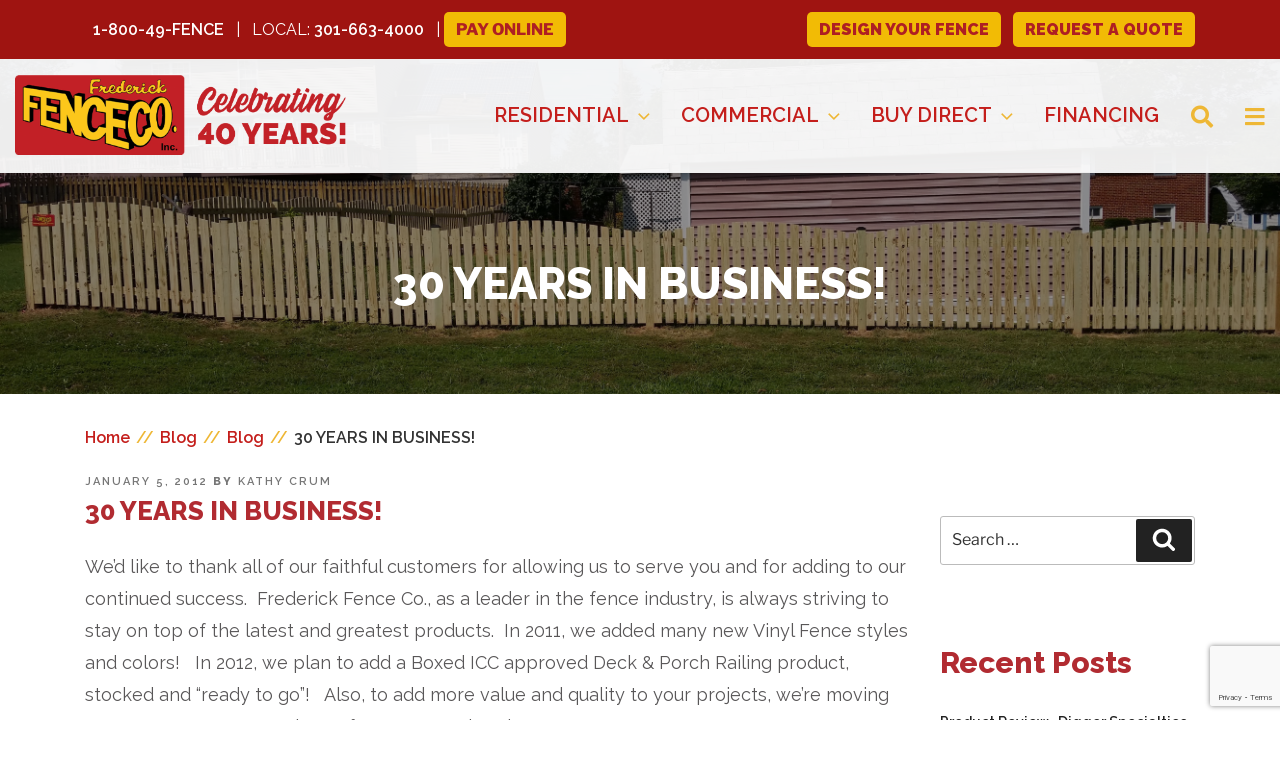

--- FILE ---
content_type: text/html; charset=utf-8
request_url: https://www.google.com/recaptcha/api2/anchor?ar=1&k=6Leva7YUAAAAAIqWzUU7NGD5DeiA1DI4OAapWH6w&co=aHR0cHM6Ly9mcmVkZXJpY2tmZW5jZS5jb206NDQz&hl=en&v=PoyoqOPhxBO7pBk68S4YbpHZ&size=invisible&anchor-ms=20000&execute-ms=30000&cb=a71ym5p7u5ba
body_size: 48656
content:
<!DOCTYPE HTML><html dir="ltr" lang="en"><head><meta http-equiv="Content-Type" content="text/html; charset=UTF-8">
<meta http-equiv="X-UA-Compatible" content="IE=edge">
<title>reCAPTCHA</title>
<style type="text/css">
/* cyrillic-ext */
@font-face {
  font-family: 'Roboto';
  font-style: normal;
  font-weight: 400;
  font-stretch: 100%;
  src: url(//fonts.gstatic.com/s/roboto/v48/KFO7CnqEu92Fr1ME7kSn66aGLdTylUAMa3GUBHMdazTgWw.woff2) format('woff2');
  unicode-range: U+0460-052F, U+1C80-1C8A, U+20B4, U+2DE0-2DFF, U+A640-A69F, U+FE2E-FE2F;
}
/* cyrillic */
@font-face {
  font-family: 'Roboto';
  font-style: normal;
  font-weight: 400;
  font-stretch: 100%;
  src: url(//fonts.gstatic.com/s/roboto/v48/KFO7CnqEu92Fr1ME7kSn66aGLdTylUAMa3iUBHMdazTgWw.woff2) format('woff2');
  unicode-range: U+0301, U+0400-045F, U+0490-0491, U+04B0-04B1, U+2116;
}
/* greek-ext */
@font-face {
  font-family: 'Roboto';
  font-style: normal;
  font-weight: 400;
  font-stretch: 100%;
  src: url(//fonts.gstatic.com/s/roboto/v48/KFO7CnqEu92Fr1ME7kSn66aGLdTylUAMa3CUBHMdazTgWw.woff2) format('woff2');
  unicode-range: U+1F00-1FFF;
}
/* greek */
@font-face {
  font-family: 'Roboto';
  font-style: normal;
  font-weight: 400;
  font-stretch: 100%;
  src: url(//fonts.gstatic.com/s/roboto/v48/KFO7CnqEu92Fr1ME7kSn66aGLdTylUAMa3-UBHMdazTgWw.woff2) format('woff2');
  unicode-range: U+0370-0377, U+037A-037F, U+0384-038A, U+038C, U+038E-03A1, U+03A3-03FF;
}
/* math */
@font-face {
  font-family: 'Roboto';
  font-style: normal;
  font-weight: 400;
  font-stretch: 100%;
  src: url(//fonts.gstatic.com/s/roboto/v48/KFO7CnqEu92Fr1ME7kSn66aGLdTylUAMawCUBHMdazTgWw.woff2) format('woff2');
  unicode-range: U+0302-0303, U+0305, U+0307-0308, U+0310, U+0312, U+0315, U+031A, U+0326-0327, U+032C, U+032F-0330, U+0332-0333, U+0338, U+033A, U+0346, U+034D, U+0391-03A1, U+03A3-03A9, U+03B1-03C9, U+03D1, U+03D5-03D6, U+03F0-03F1, U+03F4-03F5, U+2016-2017, U+2034-2038, U+203C, U+2040, U+2043, U+2047, U+2050, U+2057, U+205F, U+2070-2071, U+2074-208E, U+2090-209C, U+20D0-20DC, U+20E1, U+20E5-20EF, U+2100-2112, U+2114-2115, U+2117-2121, U+2123-214F, U+2190, U+2192, U+2194-21AE, U+21B0-21E5, U+21F1-21F2, U+21F4-2211, U+2213-2214, U+2216-22FF, U+2308-230B, U+2310, U+2319, U+231C-2321, U+2336-237A, U+237C, U+2395, U+239B-23B7, U+23D0, U+23DC-23E1, U+2474-2475, U+25AF, U+25B3, U+25B7, U+25BD, U+25C1, U+25CA, U+25CC, U+25FB, U+266D-266F, U+27C0-27FF, U+2900-2AFF, U+2B0E-2B11, U+2B30-2B4C, U+2BFE, U+3030, U+FF5B, U+FF5D, U+1D400-1D7FF, U+1EE00-1EEFF;
}
/* symbols */
@font-face {
  font-family: 'Roboto';
  font-style: normal;
  font-weight: 400;
  font-stretch: 100%;
  src: url(//fonts.gstatic.com/s/roboto/v48/KFO7CnqEu92Fr1ME7kSn66aGLdTylUAMaxKUBHMdazTgWw.woff2) format('woff2');
  unicode-range: U+0001-000C, U+000E-001F, U+007F-009F, U+20DD-20E0, U+20E2-20E4, U+2150-218F, U+2190, U+2192, U+2194-2199, U+21AF, U+21E6-21F0, U+21F3, U+2218-2219, U+2299, U+22C4-22C6, U+2300-243F, U+2440-244A, U+2460-24FF, U+25A0-27BF, U+2800-28FF, U+2921-2922, U+2981, U+29BF, U+29EB, U+2B00-2BFF, U+4DC0-4DFF, U+FFF9-FFFB, U+10140-1018E, U+10190-1019C, U+101A0, U+101D0-101FD, U+102E0-102FB, U+10E60-10E7E, U+1D2C0-1D2D3, U+1D2E0-1D37F, U+1F000-1F0FF, U+1F100-1F1AD, U+1F1E6-1F1FF, U+1F30D-1F30F, U+1F315, U+1F31C, U+1F31E, U+1F320-1F32C, U+1F336, U+1F378, U+1F37D, U+1F382, U+1F393-1F39F, U+1F3A7-1F3A8, U+1F3AC-1F3AF, U+1F3C2, U+1F3C4-1F3C6, U+1F3CA-1F3CE, U+1F3D4-1F3E0, U+1F3ED, U+1F3F1-1F3F3, U+1F3F5-1F3F7, U+1F408, U+1F415, U+1F41F, U+1F426, U+1F43F, U+1F441-1F442, U+1F444, U+1F446-1F449, U+1F44C-1F44E, U+1F453, U+1F46A, U+1F47D, U+1F4A3, U+1F4B0, U+1F4B3, U+1F4B9, U+1F4BB, U+1F4BF, U+1F4C8-1F4CB, U+1F4D6, U+1F4DA, U+1F4DF, U+1F4E3-1F4E6, U+1F4EA-1F4ED, U+1F4F7, U+1F4F9-1F4FB, U+1F4FD-1F4FE, U+1F503, U+1F507-1F50B, U+1F50D, U+1F512-1F513, U+1F53E-1F54A, U+1F54F-1F5FA, U+1F610, U+1F650-1F67F, U+1F687, U+1F68D, U+1F691, U+1F694, U+1F698, U+1F6AD, U+1F6B2, U+1F6B9-1F6BA, U+1F6BC, U+1F6C6-1F6CF, U+1F6D3-1F6D7, U+1F6E0-1F6EA, U+1F6F0-1F6F3, U+1F6F7-1F6FC, U+1F700-1F7FF, U+1F800-1F80B, U+1F810-1F847, U+1F850-1F859, U+1F860-1F887, U+1F890-1F8AD, U+1F8B0-1F8BB, U+1F8C0-1F8C1, U+1F900-1F90B, U+1F93B, U+1F946, U+1F984, U+1F996, U+1F9E9, U+1FA00-1FA6F, U+1FA70-1FA7C, U+1FA80-1FA89, U+1FA8F-1FAC6, U+1FACE-1FADC, U+1FADF-1FAE9, U+1FAF0-1FAF8, U+1FB00-1FBFF;
}
/* vietnamese */
@font-face {
  font-family: 'Roboto';
  font-style: normal;
  font-weight: 400;
  font-stretch: 100%;
  src: url(//fonts.gstatic.com/s/roboto/v48/KFO7CnqEu92Fr1ME7kSn66aGLdTylUAMa3OUBHMdazTgWw.woff2) format('woff2');
  unicode-range: U+0102-0103, U+0110-0111, U+0128-0129, U+0168-0169, U+01A0-01A1, U+01AF-01B0, U+0300-0301, U+0303-0304, U+0308-0309, U+0323, U+0329, U+1EA0-1EF9, U+20AB;
}
/* latin-ext */
@font-face {
  font-family: 'Roboto';
  font-style: normal;
  font-weight: 400;
  font-stretch: 100%;
  src: url(//fonts.gstatic.com/s/roboto/v48/KFO7CnqEu92Fr1ME7kSn66aGLdTylUAMa3KUBHMdazTgWw.woff2) format('woff2');
  unicode-range: U+0100-02BA, U+02BD-02C5, U+02C7-02CC, U+02CE-02D7, U+02DD-02FF, U+0304, U+0308, U+0329, U+1D00-1DBF, U+1E00-1E9F, U+1EF2-1EFF, U+2020, U+20A0-20AB, U+20AD-20C0, U+2113, U+2C60-2C7F, U+A720-A7FF;
}
/* latin */
@font-face {
  font-family: 'Roboto';
  font-style: normal;
  font-weight: 400;
  font-stretch: 100%;
  src: url(//fonts.gstatic.com/s/roboto/v48/KFO7CnqEu92Fr1ME7kSn66aGLdTylUAMa3yUBHMdazQ.woff2) format('woff2');
  unicode-range: U+0000-00FF, U+0131, U+0152-0153, U+02BB-02BC, U+02C6, U+02DA, U+02DC, U+0304, U+0308, U+0329, U+2000-206F, U+20AC, U+2122, U+2191, U+2193, U+2212, U+2215, U+FEFF, U+FFFD;
}
/* cyrillic-ext */
@font-face {
  font-family: 'Roboto';
  font-style: normal;
  font-weight: 500;
  font-stretch: 100%;
  src: url(//fonts.gstatic.com/s/roboto/v48/KFO7CnqEu92Fr1ME7kSn66aGLdTylUAMa3GUBHMdazTgWw.woff2) format('woff2');
  unicode-range: U+0460-052F, U+1C80-1C8A, U+20B4, U+2DE0-2DFF, U+A640-A69F, U+FE2E-FE2F;
}
/* cyrillic */
@font-face {
  font-family: 'Roboto';
  font-style: normal;
  font-weight: 500;
  font-stretch: 100%;
  src: url(//fonts.gstatic.com/s/roboto/v48/KFO7CnqEu92Fr1ME7kSn66aGLdTylUAMa3iUBHMdazTgWw.woff2) format('woff2');
  unicode-range: U+0301, U+0400-045F, U+0490-0491, U+04B0-04B1, U+2116;
}
/* greek-ext */
@font-face {
  font-family: 'Roboto';
  font-style: normal;
  font-weight: 500;
  font-stretch: 100%;
  src: url(//fonts.gstatic.com/s/roboto/v48/KFO7CnqEu92Fr1ME7kSn66aGLdTylUAMa3CUBHMdazTgWw.woff2) format('woff2');
  unicode-range: U+1F00-1FFF;
}
/* greek */
@font-face {
  font-family: 'Roboto';
  font-style: normal;
  font-weight: 500;
  font-stretch: 100%;
  src: url(//fonts.gstatic.com/s/roboto/v48/KFO7CnqEu92Fr1ME7kSn66aGLdTylUAMa3-UBHMdazTgWw.woff2) format('woff2');
  unicode-range: U+0370-0377, U+037A-037F, U+0384-038A, U+038C, U+038E-03A1, U+03A3-03FF;
}
/* math */
@font-face {
  font-family: 'Roboto';
  font-style: normal;
  font-weight: 500;
  font-stretch: 100%;
  src: url(//fonts.gstatic.com/s/roboto/v48/KFO7CnqEu92Fr1ME7kSn66aGLdTylUAMawCUBHMdazTgWw.woff2) format('woff2');
  unicode-range: U+0302-0303, U+0305, U+0307-0308, U+0310, U+0312, U+0315, U+031A, U+0326-0327, U+032C, U+032F-0330, U+0332-0333, U+0338, U+033A, U+0346, U+034D, U+0391-03A1, U+03A3-03A9, U+03B1-03C9, U+03D1, U+03D5-03D6, U+03F0-03F1, U+03F4-03F5, U+2016-2017, U+2034-2038, U+203C, U+2040, U+2043, U+2047, U+2050, U+2057, U+205F, U+2070-2071, U+2074-208E, U+2090-209C, U+20D0-20DC, U+20E1, U+20E5-20EF, U+2100-2112, U+2114-2115, U+2117-2121, U+2123-214F, U+2190, U+2192, U+2194-21AE, U+21B0-21E5, U+21F1-21F2, U+21F4-2211, U+2213-2214, U+2216-22FF, U+2308-230B, U+2310, U+2319, U+231C-2321, U+2336-237A, U+237C, U+2395, U+239B-23B7, U+23D0, U+23DC-23E1, U+2474-2475, U+25AF, U+25B3, U+25B7, U+25BD, U+25C1, U+25CA, U+25CC, U+25FB, U+266D-266F, U+27C0-27FF, U+2900-2AFF, U+2B0E-2B11, U+2B30-2B4C, U+2BFE, U+3030, U+FF5B, U+FF5D, U+1D400-1D7FF, U+1EE00-1EEFF;
}
/* symbols */
@font-face {
  font-family: 'Roboto';
  font-style: normal;
  font-weight: 500;
  font-stretch: 100%;
  src: url(//fonts.gstatic.com/s/roboto/v48/KFO7CnqEu92Fr1ME7kSn66aGLdTylUAMaxKUBHMdazTgWw.woff2) format('woff2');
  unicode-range: U+0001-000C, U+000E-001F, U+007F-009F, U+20DD-20E0, U+20E2-20E4, U+2150-218F, U+2190, U+2192, U+2194-2199, U+21AF, U+21E6-21F0, U+21F3, U+2218-2219, U+2299, U+22C4-22C6, U+2300-243F, U+2440-244A, U+2460-24FF, U+25A0-27BF, U+2800-28FF, U+2921-2922, U+2981, U+29BF, U+29EB, U+2B00-2BFF, U+4DC0-4DFF, U+FFF9-FFFB, U+10140-1018E, U+10190-1019C, U+101A0, U+101D0-101FD, U+102E0-102FB, U+10E60-10E7E, U+1D2C0-1D2D3, U+1D2E0-1D37F, U+1F000-1F0FF, U+1F100-1F1AD, U+1F1E6-1F1FF, U+1F30D-1F30F, U+1F315, U+1F31C, U+1F31E, U+1F320-1F32C, U+1F336, U+1F378, U+1F37D, U+1F382, U+1F393-1F39F, U+1F3A7-1F3A8, U+1F3AC-1F3AF, U+1F3C2, U+1F3C4-1F3C6, U+1F3CA-1F3CE, U+1F3D4-1F3E0, U+1F3ED, U+1F3F1-1F3F3, U+1F3F5-1F3F7, U+1F408, U+1F415, U+1F41F, U+1F426, U+1F43F, U+1F441-1F442, U+1F444, U+1F446-1F449, U+1F44C-1F44E, U+1F453, U+1F46A, U+1F47D, U+1F4A3, U+1F4B0, U+1F4B3, U+1F4B9, U+1F4BB, U+1F4BF, U+1F4C8-1F4CB, U+1F4D6, U+1F4DA, U+1F4DF, U+1F4E3-1F4E6, U+1F4EA-1F4ED, U+1F4F7, U+1F4F9-1F4FB, U+1F4FD-1F4FE, U+1F503, U+1F507-1F50B, U+1F50D, U+1F512-1F513, U+1F53E-1F54A, U+1F54F-1F5FA, U+1F610, U+1F650-1F67F, U+1F687, U+1F68D, U+1F691, U+1F694, U+1F698, U+1F6AD, U+1F6B2, U+1F6B9-1F6BA, U+1F6BC, U+1F6C6-1F6CF, U+1F6D3-1F6D7, U+1F6E0-1F6EA, U+1F6F0-1F6F3, U+1F6F7-1F6FC, U+1F700-1F7FF, U+1F800-1F80B, U+1F810-1F847, U+1F850-1F859, U+1F860-1F887, U+1F890-1F8AD, U+1F8B0-1F8BB, U+1F8C0-1F8C1, U+1F900-1F90B, U+1F93B, U+1F946, U+1F984, U+1F996, U+1F9E9, U+1FA00-1FA6F, U+1FA70-1FA7C, U+1FA80-1FA89, U+1FA8F-1FAC6, U+1FACE-1FADC, U+1FADF-1FAE9, U+1FAF0-1FAF8, U+1FB00-1FBFF;
}
/* vietnamese */
@font-face {
  font-family: 'Roboto';
  font-style: normal;
  font-weight: 500;
  font-stretch: 100%;
  src: url(//fonts.gstatic.com/s/roboto/v48/KFO7CnqEu92Fr1ME7kSn66aGLdTylUAMa3OUBHMdazTgWw.woff2) format('woff2');
  unicode-range: U+0102-0103, U+0110-0111, U+0128-0129, U+0168-0169, U+01A0-01A1, U+01AF-01B0, U+0300-0301, U+0303-0304, U+0308-0309, U+0323, U+0329, U+1EA0-1EF9, U+20AB;
}
/* latin-ext */
@font-face {
  font-family: 'Roboto';
  font-style: normal;
  font-weight: 500;
  font-stretch: 100%;
  src: url(//fonts.gstatic.com/s/roboto/v48/KFO7CnqEu92Fr1ME7kSn66aGLdTylUAMa3KUBHMdazTgWw.woff2) format('woff2');
  unicode-range: U+0100-02BA, U+02BD-02C5, U+02C7-02CC, U+02CE-02D7, U+02DD-02FF, U+0304, U+0308, U+0329, U+1D00-1DBF, U+1E00-1E9F, U+1EF2-1EFF, U+2020, U+20A0-20AB, U+20AD-20C0, U+2113, U+2C60-2C7F, U+A720-A7FF;
}
/* latin */
@font-face {
  font-family: 'Roboto';
  font-style: normal;
  font-weight: 500;
  font-stretch: 100%;
  src: url(//fonts.gstatic.com/s/roboto/v48/KFO7CnqEu92Fr1ME7kSn66aGLdTylUAMa3yUBHMdazQ.woff2) format('woff2');
  unicode-range: U+0000-00FF, U+0131, U+0152-0153, U+02BB-02BC, U+02C6, U+02DA, U+02DC, U+0304, U+0308, U+0329, U+2000-206F, U+20AC, U+2122, U+2191, U+2193, U+2212, U+2215, U+FEFF, U+FFFD;
}
/* cyrillic-ext */
@font-face {
  font-family: 'Roboto';
  font-style: normal;
  font-weight: 900;
  font-stretch: 100%;
  src: url(//fonts.gstatic.com/s/roboto/v48/KFO7CnqEu92Fr1ME7kSn66aGLdTylUAMa3GUBHMdazTgWw.woff2) format('woff2');
  unicode-range: U+0460-052F, U+1C80-1C8A, U+20B4, U+2DE0-2DFF, U+A640-A69F, U+FE2E-FE2F;
}
/* cyrillic */
@font-face {
  font-family: 'Roboto';
  font-style: normal;
  font-weight: 900;
  font-stretch: 100%;
  src: url(//fonts.gstatic.com/s/roboto/v48/KFO7CnqEu92Fr1ME7kSn66aGLdTylUAMa3iUBHMdazTgWw.woff2) format('woff2');
  unicode-range: U+0301, U+0400-045F, U+0490-0491, U+04B0-04B1, U+2116;
}
/* greek-ext */
@font-face {
  font-family: 'Roboto';
  font-style: normal;
  font-weight: 900;
  font-stretch: 100%;
  src: url(//fonts.gstatic.com/s/roboto/v48/KFO7CnqEu92Fr1ME7kSn66aGLdTylUAMa3CUBHMdazTgWw.woff2) format('woff2');
  unicode-range: U+1F00-1FFF;
}
/* greek */
@font-face {
  font-family: 'Roboto';
  font-style: normal;
  font-weight: 900;
  font-stretch: 100%;
  src: url(//fonts.gstatic.com/s/roboto/v48/KFO7CnqEu92Fr1ME7kSn66aGLdTylUAMa3-UBHMdazTgWw.woff2) format('woff2');
  unicode-range: U+0370-0377, U+037A-037F, U+0384-038A, U+038C, U+038E-03A1, U+03A3-03FF;
}
/* math */
@font-face {
  font-family: 'Roboto';
  font-style: normal;
  font-weight: 900;
  font-stretch: 100%;
  src: url(//fonts.gstatic.com/s/roboto/v48/KFO7CnqEu92Fr1ME7kSn66aGLdTylUAMawCUBHMdazTgWw.woff2) format('woff2');
  unicode-range: U+0302-0303, U+0305, U+0307-0308, U+0310, U+0312, U+0315, U+031A, U+0326-0327, U+032C, U+032F-0330, U+0332-0333, U+0338, U+033A, U+0346, U+034D, U+0391-03A1, U+03A3-03A9, U+03B1-03C9, U+03D1, U+03D5-03D6, U+03F0-03F1, U+03F4-03F5, U+2016-2017, U+2034-2038, U+203C, U+2040, U+2043, U+2047, U+2050, U+2057, U+205F, U+2070-2071, U+2074-208E, U+2090-209C, U+20D0-20DC, U+20E1, U+20E5-20EF, U+2100-2112, U+2114-2115, U+2117-2121, U+2123-214F, U+2190, U+2192, U+2194-21AE, U+21B0-21E5, U+21F1-21F2, U+21F4-2211, U+2213-2214, U+2216-22FF, U+2308-230B, U+2310, U+2319, U+231C-2321, U+2336-237A, U+237C, U+2395, U+239B-23B7, U+23D0, U+23DC-23E1, U+2474-2475, U+25AF, U+25B3, U+25B7, U+25BD, U+25C1, U+25CA, U+25CC, U+25FB, U+266D-266F, U+27C0-27FF, U+2900-2AFF, U+2B0E-2B11, U+2B30-2B4C, U+2BFE, U+3030, U+FF5B, U+FF5D, U+1D400-1D7FF, U+1EE00-1EEFF;
}
/* symbols */
@font-face {
  font-family: 'Roboto';
  font-style: normal;
  font-weight: 900;
  font-stretch: 100%;
  src: url(//fonts.gstatic.com/s/roboto/v48/KFO7CnqEu92Fr1ME7kSn66aGLdTylUAMaxKUBHMdazTgWw.woff2) format('woff2');
  unicode-range: U+0001-000C, U+000E-001F, U+007F-009F, U+20DD-20E0, U+20E2-20E4, U+2150-218F, U+2190, U+2192, U+2194-2199, U+21AF, U+21E6-21F0, U+21F3, U+2218-2219, U+2299, U+22C4-22C6, U+2300-243F, U+2440-244A, U+2460-24FF, U+25A0-27BF, U+2800-28FF, U+2921-2922, U+2981, U+29BF, U+29EB, U+2B00-2BFF, U+4DC0-4DFF, U+FFF9-FFFB, U+10140-1018E, U+10190-1019C, U+101A0, U+101D0-101FD, U+102E0-102FB, U+10E60-10E7E, U+1D2C0-1D2D3, U+1D2E0-1D37F, U+1F000-1F0FF, U+1F100-1F1AD, U+1F1E6-1F1FF, U+1F30D-1F30F, U+1F315, U+1F31C, U+1F31E, U+1F320-1F32C, U+1F336, U+1F378, U+1F37D, U+1F382, U+1F393-1F39F, U+1F3A7-1F3A8, U+1F3AC-1F3AF, U+1F3C2, U+1F3C4-1F3C6, U+1F3CA-1F3CE, U+1F3D4-1F3E0, U+1F3ED, U+1F3F1-1F3F3, U+1F3F5-1F3F7, U+1F408, U+1F415, U+1F41F, U+1F426, U+1F43F, U+1F441-1F442, U+1F444, U+1F446-1F449, U+1F44C-1F44E, U+1F453, U+1F46A, U+1F47D, U+1F4A3, U+1F4B0, U+1F4B3, U+1F4B9, U+1F4BB, U+1F4BF, U+1F4C8-1F4CB, U+1F4D6, U+1F4DA, U+1F4DF, U+1F4E3-1F4E6, U+1F4EA-1F4ED, U+1F4F7, U+1F4F9-1F4FB, U+1F4FD-1F4FE, U+1F503, U+1F507-1F50B, U+1F50D, U+1F512-1F513, U+1F53E-1F54A, U+1F54F-1F5FA, U+1F610, U+1F650-1F67F, U+1F687, U+1F68D, U+1F691, U+1F694, U+1F698, U+1F6AD, U+1F6B2, U+1F6B9-1F6BA, U+1F6BC, U+1F6C6-1F6CF, U+1F6D3-1F6D7, U+1F6E0-1F6EA, U+1F6F0-1F6F3, U+1F6F7-1F6FC, U+1F700-1F7FF, U+1F800-1F80B, U+1F810-1F847, U+1F850-1F859, U+1F860-1F887, U+1F890-1F8AD, U+1F8B0-1F8BB, U+1F8C0-1F8C1, U+1F900-1F90B, U+1F93B, U+1F946, U+1F984, U+1F996, U+1F9E9, U+1FA00-1FA6F, U+1FA70-1FA7C, U+1FA80-1FA89, U+1FA8F-1FAC6, U+1FACE-1FADC, U+1FADF-1FAE9, U+1FAF0-1FAF8, U+1FB00-1FBFF;
}
/* vietnamese */
@font-face {
  font-family: 'Roboto';
  font-style: normal;
  font-weight: 900;
  font-stretch: 100%;
  src: url(//fonts.gstatic.com/s/roboto/v48/KFO7CnqEu92Fr1ME7kSn66aGLdTylUAMa3OUBHMdazTgWw.woff2) format('woff2');
  unicode-range: U+0102-0103, U+0110-0111, U+0128-0129, U+0168-0169, U+01A0-01A1, U+01AF-01B0, U+0300-0301, U+0303-0304, U+0308-0309, U+0323, U+0329, U+1EA0-1EF9, U+20AB;
}
/* latin-ext */
@font-face {
  font-family: 'Roboto';
  font-style: normal;
  font-weight: 900;
  font-stretch: 100%;
  src: url(//fonts.gstatic.com/s/roboto/v48/KFO7CnqEu92Fr1ME7kSn66aGLdTylUAMa3KUBHMdazTgWw.woff2) format('woff2');
  unicode-range: U+0100-02BA, U+02BD-02C5, U+02C7-02CC, U+02CE-02D7, U+02DD-02FF, U+0304, U+0308, U+0329, U+1D00-1DBF, U+1E00-1E9F, U+1EF2-1EFF, U+2020, U+20A0-20AB, U+20AD-20C0, U+2113, U+2C60-2C7F, U+A720-A7FF;
}
/* latin */
@font-face {
  font-family: 'Roboto';
  font-style: normal;
  font-weight: 900;
  font-stretch: 100%;
  src: url(//fonts.gstatic.com/s/roboto/v48/KFO7CnqEu92Fr1ME7kSn66aGLdTylUAMa3yUBHMdazQ.woff2) format('woff2');
  unicode-range: U+0000-00FF, U+0131, U+0152-0153, U+02BB-02BC, U+02C6, U+02DA, U+02DC, U+0304, U+0308, U+0329, U+2000-206F, U+20AC, U+2122, U+2191, U+2193, U+2212, U+2215, U+FEFF, U+FFFD;
}

</style>
<link rel="stylesheet" type="text/css" href="https://www.gstatic.com/recaptcha/releases/PoyoqOPhxBO7pBk68S4YbpHZ/styles__ltr.css">
<script nonce="sPAnVijYoeejl_b5JDXVYA" type="text/javascript">window['__recaptcha_api'] = 'https://www.google.com/recaptcha/api2/';</script>
<script type="text/javascript" src="https://www.gstatic.com/recaptcha/releases/PoyoqOPhxBO7pBk68S4YbpHZ/recaptcha__en.js" nonce="sPAnVijYoeejl_b5JDXVYA">
      
    </script></head>
<body><div id="rc-anchor-alert" class="rc-anchor-alert"></div>
<input type="hidden" id="recaptcha-token" value="[base64]">
<script type="text/javascript" nonce="sPAnVijYoeejl_b5JDXVYA">
      recaptcha.anchor.Main.init("[\x22ainput\x22,[\x22bgdata\x22,\x22\x22,\[base64]/[base64]/MjU1Ong/[base64]/[base64]/[base64]/[base64]/[base64]/[base64]/[base64]/[base64]/[base64]/[base64]/[base64]/[base64]/[base64]/[base64]/[base64]\\u003d\x22,\[base64]\\u003d\\u003d\x22,\x22SMK2w5TDs1tIw6J1bcO5w4EMHsKwNiBVw44GasONKggJw4AHw7hjwpFfczJ9KAbDqcO1XBzChSAWw7nDhcKpw6/Dq07Dul3CmcK3w4wOw53DjE5QHMOvw44Kw4bCmxnDqgTDhsOjw4DCmRvCrsOdwoPDrVTDicO5wr/Cs8KwwqPDu3kWQMOaw4gEw6XCtMO8WnXCosOHfGDDviTDtwAiwo/DvADDvFTDocKOHk/[base64]/Di8OJw7kIwrwywqPDh8KfPcO8bsKRIcK8wp/Co8K3wrUGW8OuU15Jw5nCpcKza0VwOFB7aWlbw6TChG8+AAs5dHzDkRTDghPCu0k7wrLDrTk0w5bCgRXCncOew7QVdxEzF8K2OUnDgMKiwpY9RjbCungIw6jDlMKtYMOJJSTDlSUMw7cSwqI+IsObJcOKw6vCosOxwoVyLDBEfm/DtgTDrxzDgcO6w5UrdMK/wojDgncrM0LDhF7DiMK9w6/DpjwTw5HChsOUDcOkMEsYw7rCkG0NwqByQMONwq7CsH3ClMKqwoNPJ8Ocw5HClg7DvTLDiMK+OTRpwq45K2d5VsKAwr0hDT7CkMOuwoQmw4DDqsKsKh8mwox/wovDncKobgJRXMKXMGh0wrgfwoHDmU0rJcKgw74YLn9BCFNoIks3w7shbcOiMcOqTR/CosOIeEzDv0LCrcKBdcOOJ0EbeMOsw5BsfsOFTQPDncOVA8KHw4NewoUjGnfDiMOcUsKycnTCp8Kvw7M4w5MEw7bCiMO/[base64]/[base64]/[base64]/w7TCsMOPw4d2w78Dw6PDnMOMwolZwrhUw7fCjMOCLcKieMKbemMleMOMw7fCj8O8DMOhw4nChlTDgMKsTAfDh8OwBDtWwoNRRMOrSsKMK8O/OcKVwprCpzscw7ZMw7g/woARw6vDnMKEwr7Dk0TDu2rDokBWSMOIQMOzwqVHw7jDpCTDtMOXYMOcwpYOXys0w7IewpoeRsK2w6kOPCQaw5/CtFADe8ONYX/[base64]/fGxjdFcIw4zCocOkWkfDgyx+wrI5w6jCksOaSMK9L8Kdwr5tw6pRFMKYwozCtcK4ZxXClBfDiSIxwqTCuSdaMcKbZzleH0NfwqfDocKqJ3JVVBfCiMKdwoBLw7fCg8Oif8O3cMKZw4rDiCJdLlXDjwEXw7E5w5nCjcOgem8iwpfDglYyw7/Dq8OCTMOON8K6Bx13wqrCkCzCqQfCr3RrWsK1w45FeC4dwrJcf3fCqw0WK8K+wqzCsBczw47CmxrCvMO6wrTDihnDnsK1MsKlwqjCs2nDpsKKwpfCum7ClA14wrgVwrcaGlXClcOCw4/DkcOFa8O2HwfCg8OQSho6w7YRaA3DvTnCmW8rGsOMeXrDh3jChcKmwrjCtMK7W0oTwrzDlcKiwqoqw4wYw5/DkTvClMKIw6Fhw6ZDw6FGwolYBsKZL1PDgMOEwqTDkMOWGsKow5rDmUMnXsOAQ13Dj3FCWcKvG8OLw5NyZVpMwqc5wqDCkcOMfVPDmcK0DcORIMOrw4vChQFRV8KZwqVEKF/CkjnCvADDu8KzwpV0L0TCgMKMwpnDnDZVdMO0w6fDsMKwYlXDp8OkwpwCNlZVw6syw6/Dr8OtH8Ojw7rCpMKDw6Azw4lDwpYuw4TDq8K4Y8OcQGLDjcKyeEILI1DClQJRQQzChsK1UsOWwowDw7V1w7pOw6HCgMK7wptOw73CjMKlw5RLw4/[base64]/DnzFqw7BawoTDqyN8wq/[base64]/ChQjCtcOHR8KgKF5jw5/Dt8OpScOcwrQ9L8K/LnPCkMOmw7zCkGvCmT5Vw4fCo8KPw7Y4Q3BuY8KIe0rCoRPCkAAswrLDjcOww7bDsy3DkRV3GDVJbsKPwpQ/PMOhw79DwrJpLMKdwrvDl8O/w5gXw4zChyJpJRLCjcOAw6NET8KHw5/Dm8OJw5jDgQkXwqJuXG8LG3A0w6xfwrtCw4pQFcK7McOBwr/DkEZofMO5w7TDlcO3I2lZw5vDpl/Dk0XDrTPCksK9WFFvFcOTQMOtw6FNw5LCg2vDm8Omw7vDj8Oiw58eIDZiKMKUBQ3CnsK4JwALwqYrwq/Dk8KEw6fCtcORw4XCoRp4w6zDoMKiwpNaw6LDuwdtwo3DmsO2wpNZwokBUsKkP8OVwrLDgFBrHjUmwr/CgcKgwrfCkQ7DmH3DtgLCjlfCvTfDulEFwpgNeTHCs8Kjw5nChMK9wrtTESzDjsKdw5DDoHdgJMKPw5vCvD5CwqRHBFcOwoclJ1vDl34xw5EXLE17wrLCmFQqwrBuO8KKXxbDiVbChsOzw5/DlMKKe8KpwqUPwrzCvcKTwqhLNMK2wpzCp8KIB8KWWR3ClMOqGh7DlWo+K8KBwrvDgMOeGcKTesOBwqPCoVzCvA/[base64]/Dr8KEan4YwpFhLcO/w73CrgzDm07CsQnDtsKDwqHCgcOuTsK4bG3DqDJmwp1XTMOTw401w4QhI8OuJSTDn8K/YsKjw73DhMKsc1geLsKRwpzDhSlcwrLCiU3CocOMPsOQOgLDhxfDkWbCqsOuAnnDrCgbwol8HWoLIcOGw4d1A8Kow53CtnHCs1/DmMKHw5TDhD1Xw5XDgRwkPMOlw6nCtTvCpQ8sw5bCkVRwwqnCg8OTPsOEM8KNwpzClV5yKiHDql8CwqIyQ17Cry4yw7DCgMKMfjgrwroUw6lzwo86wqltAMO/B8OQw7Jfw74Xe3jCg3YaK8OLwpLCnAhwwrM0wprDssOwNcKrC8OWNUMVwqkLwoDCmcO1R8KZOHBQKMOXQjXDimXDjEvDsMKDRcOcw7sPMMKIw5HCrGY/wpHCrcOmRsKnwpfCtynDglB/woIbw4AHwpFOwps8w6VcZsKwUsKDw7PDrcOJA8KlHx3DnQpxcsOCwrXDvMOdw5VqV8OuIsOawqTDjMKZcS11wrrCiUvDvMO6OsOOwqHDtxPCvRdUY8OFNQNUecOqw5tPw6Ywwp3CtMO0Hip4w6TCpArDoMO5Uhp6wr/CmmHClsKZwp7CpF/Cmz4YDQvDqgU3AMKfw73Cjw/Dh8OpAgDCmi5JL1pPC8KCYn/Dp8OiwoAsw5sWw4RZWcK/wrPDj8Kzw7nDjk7Dm00/ecOnMsOBKSLCg8OvYn8ZNMO9R3toHS/Cl8OuwovDqnnDvMKgw4Aowoc0wpAuwpY7ZEzDm8OsY8KpIMO6BsOxU8KmwqAAwpF3WQYpXmEdw5zDqWHDgn9dwr7CpcO9bTwBPCrDp8OEIwxSCcKRFh/CuMKFHCQNwoFpwrTDgsOfTEXCpRPDj8KZw7fCs8KiOxzCoFTDsj/Ck8O3AVrDpRoCOA3CjzxWw6vDlsOzUTHDqyZiw7/[base64]/[base64]/[base64]/w57CvxkjDsOcw4/DqcKcXcKkwq8JwojDhsKSw4bCl8O/wqHDj8KdMh84Ggw/w7QyCsOeF8ONByhXAzdww4TChsO1wpdLw63DhS02w4YDwqPCtHDCkQdyw5LDpQbCgsO/fyhyICrClcK0L8Oxw64/K8O4woDDp2rDi8KXJ8KeLnvDkFQCwqvCjHzCtnwXMsKIw7TDvHTCo8OIH8OZREw1AsOxwqJtWXHDmBnCvylwO8OcMcOJwpfDpjrDpMOARyTDrCjCg0sZd8Kdwo/CjQbCgUjCkXnDiUPDsHrCrF5OKyDCncKNH8O1wo/CssOwSiw/woPDk8KBwoAwSVI9M8KUwoFKccO+w5NOw7rCtMOjMUELwp/Cnjhdw7/DmWISw5AFwrMAXlHCm8KSw77ClcK9Dg3CtGfDosK2GcOaw518YWjCkkjDgUsjdcOVw6VyVsKhKRLDmnbDtABpw5J9LR/DoMKpwrU4wo/CkkDDskVQKA9eAsOyHwgaw7VpE8Oow5Emwr9tTzMPw5IRwoDDpcOaLsOXw4zClDHCjGsdWFPDg8KJKSltwo/CryXCosKFwoERZxrDqsOdGmvCk8OBOHMyVsKSccOlw6Z5RFbDs8O3w7PDugrCrcO1e8K1V8KPZcOYXiM/[base64]/RMKXAsOQDCF1w4lZfcKaAcK/byF1EHjCvQ3DkHnCpBLDvsOkMcOXwojCuyB9woN+b8KFFwXCg8Ozw59CRwRrw6YFw7sfZcO4wrhLJ0HDjmAgwoluwrUxS2E0w6zDrsOPWy7DqyfCo8KsQMK+DMKTLTR6VMO6wpTDosKxwolWVsK7w5ZPFz8rfCPDt8OVwqB5w6sXbcKqw6Y5N1hGBgfDo1NXwr/[base64]/DsMOYD8O7f8Oqw7XCh8OcQkXDgMKdwrvDgQAhwptnw6LCt8OjGsKFJsOhGgVKwqpeVcOINH0fw6/DrgDDiAVCwqxsbxzDnMKqZmA6XEDDlsOEw4d4FMKiwpXCrsOtw67DtS0EXjvCssKhwoXDnl0CwqjDoMOrw4YYwqTDq8OiwrPCrcK0aBUwwqXCkEDDs0owwofCgcKFwq4TMMKAw4V0HsKBwrEkHcKAwqLChcKvbsOkHMKuw5LCi1/DoMKaw4QyZsOVMsKHfcOaw4fCnsOSDcOkagjDvCEOw5V3w4fDi8O5EcONGMOsGMOVS3AbeTvCthbCtsKiBi0dwrMsw5rDjUJ8NxTClRVwc8OgL8O/w6TDr8OCwojDrijCgHTDiHtvw4nCkAXChcOewqXDpCHDm8K6wodYw5dtw40/w7Y4GQHCrz/DkSY6w4PCqwNZQcOowqI/w5RFJsKBw77CsMOnOsOiwr7Ds07CnxTCkwDDoMKRE2cYwp95a1YgwpjDrW0MGAPCvcK0EcKRZ0TDvMOaFcKtXMKnVQrDlxPCmcOWYHsmXMOQRcObwpXCtXjDo0c2wpjDrMOTWcORw53DkFnDusOBw4PDj8KbZMOWworDpABPw4l/ccKAw4jDh0lESFvDvS5Uw5/CjsK8fMOBw57Dv8KwCsKmw5xNT8OjTMK0JMK7OEcSwrFlwp1OwooDwpnDvWZiwrRQC07Dn1UxwqLCgMOKGyxOY2NdXDnCjsOQwrvDv3RYw4YmVTp7GWJawowjaF8JJ2UtNkvCrB5rw7PDjwDCicK0w4/CiGNrPGEowpPDvlfCj8OZw45Zw5xtw7XDi8KKwrcrbCbCisKZwpclwp81w7rCjMKHw4rDqERlVBZ4w5NxNXhieDHDnsOtwrN2cDR4JnV8woHDlhXCtGnDlBfDuyrDg8KpURZRw4jDpl5rw7/Ck8OkUR7DrcOyXcOqwqJqGcKyw5NtECHDszTDvSPDl1h7wrZmw7ULV8KrwqMzw5RRCjlVw6vDrBnDsVp1w4BofyvCucKZdWghwpkoScOyb8Ogwo/DlcKWYE9MwrYaw6cELMOfw6oRC8K7w5l/[base64]/DrFfCqsKxRm4/[base64]/[base64]/CiXwRFsOQw6LCiToxw517wqbDszQkw6IQTiFQWcO7wo9AwoUjwqoQAUULw5E/[base64]/DvMKWRcOJw6vClcK2w4xHPDvDrsKHw4jCvcKMMQbCuwJZw5PDk3cjw4rCqFzCuERCYVtzA8OKFXFfcHPDi1vCqMKnwo7CjMObCErCsGLCvR0PDyrCkMOJw5Zbw5V/[base64]/[base64]/DmkMbXlHDgsKvQHbCisOHw6t/wqHCvsKCAMO/WhvDgcODZm8qCAMRQsOBFFYhw6lUDsO+w4XCj15CLm/Csx3CkBMISsKhwoZcYBc2bxHCkMKBw7MMGcOyd8OhfEBLw4Z1wrzCmTHCuMKiw7bDscKiw7HDiB4kwrLCmW06wr7DjMKuZcKSw6zClcKkUnTDq8K7YsK/[base64]/woNswolZPhDDsmEYwr7Cs8K9w6BxOMK3YhfCpybDuMO9w6YGU8KSw7lacsKzwpvCnsKuwr7DtcK/wqQPwpYkY8KMwostwq3Dk2RgO8KKw6jCnT8lwr/Cl8OKRTp+wrsnwo7Cr8O1w40aLsKUwrEQworDrMOMLMK4M8O1w4wxKhrCg8OYw5V7ZzfCn3DCowkew4TCoG4dwpfCkcOPBMKbABE0wqjDg8OwDmfDocKEIUXDgWXCty/[base64]/w6JuwpPDjQ4Ywp/[base64]/[base64]/DgcKEb2QSwr1ZAMOfwrPDtcOew4cKGmcSw5Mua8KaUC7DmsKOwp0zwo3DucOHPsKXOsOLUsOUCMKVw73DvsO6wqPCnQzCo8OIf8KXwrg5CEDDsx/CicOZw6vCv8OZw73ChXrDhsO3wqAwV8KyYMKNdkg6w5tnw7c2SkM1MsO1XhTDtynCqsOWSwnClm/DlWYMSsKtw7LCncOjw6UQw6o3wolYZ8OCaMKIccKMwocAesK9wrgCEjbCpsKzTcKrw7HCjcOxKMKnChjCgXtiw793fx/[base64]/[base64]/DhMKAwoDCqsK9WcKswrUTMA1Gw609wp99IkRFw6R+IcKOwpQPDxXDugBya2vCgcKGw5DDtsOsw4xkAEDCvDjCuTzDn8OVDi7CmAjCusKkw450wojDksKVe8KgwqgxQwd6wpHDosOdQxhrD8O8f8O/D0vClcO8wrlBE8K4OjoTw6jChsOWT8ORw77DgFrCr2kDaAh0VX7DlcKtwonCnwU8f8O8A8Oyw5/DqsOdA8Kmw7g/CsOBwrcdwqlJwq3CmsKLIcKTwq7DqcKaKMOEw5/Dh8OZw4XDlk/Drm1Kw7tQN8KvwpjCkMOLQMKcw5jDuMOsOkUcw4DDs8OOAsOzf8KQwpcpYsOPIcK9woxoSMKeXBBfwpPCq8OdLB99DsKhwqTDphhcdTjCmMOzO8OnR30iWGbCi8KLAT9mQn82BsKTZlvChsOACMKCdsO/wrPCh8OcVxLCtmhOw6/DisOFwprCpsO2fAHDnHDDkMO0wpwwSS/CsMKtw7/DmMOHX8Kuwp8KSVzDvnASLQnDscKfTADDgAXDsFsFwpNLdgHDskpyw5LDmRkMwo3Dg8O9w4bCrknCg8KTw4pXwr/[base64]/w6HDtxMowofDpgDCm8K0ZMKsw4DCjRt/wplCHMOGw6gQA07DunpGdsOowqzDtsOPw7fCpilcwp0QYQDDnAnCvErDmcOPbBgWw6XDksOnw4HDm8Kawo3ClsOkDxTCgcK7w5zDsSc9wovClGLDr8KoIsKpwr/CjMKuSTPDmmvCnMKRSsKbwpnCoFhYw73CmMO2w75sLMKJBHLCicK0aXhmw4HCiTtBR8OMwr1XbsKow6ELwrw/w7MxwoYPT8Knw6bCosKRwpXDn8Knc1DDr2XCjG7CnxFUwpfCuC55PcKKw4RiUsKlAnwsAyFVO8O8wovDp8K/w7rCtcOxV8OYFkEgMMKaf3M4wr3Du8O/w7XCu8OCw6svw5BCdsOfwr3DtRzDpGECw5FXw4kewrnCkxgiIU42wptfw4/DtsKcTUt7RsOWw7BnHEQCw7Jaw5sWVE4ow5nDuXTDsVRNQcKUOkrCrMO7Lg13CnTCtMOnwr3CqlcoVMK/wqfCjAFjVgvDjyDCkXkTwppzIMK5w7jCgcKbKwokw6zClQTCoBNkwpELw4DCmmYIbD89wrnDj8OyLsKRUwnCpnzDq8KMwrLDnWFDeMKeakPDjRnDqcO4wqh8Zm/[base64]/DmcOmwo7CoiU6fsOhZMOtw6ANI8Oaw63DtRQxw5jDhsKaPj/CrA3CucKRw5DDsQ7DjhQfV8KNahbDvXjCnMO4w7AoQ8KEQzU4e8Klw43DnQrDgsKcIMOwwrTDqMOFwqc5XXXCgHPDpjw5w55ZwrzDpMK/w77Cp8KSw5nDoCBeWMKtdWwKaADDiXkjwofDlQ/[base64]/CmiDCgQd7wqrCosO1EALCjixgaXXCiE/CtWwxwpxyw6LDvsKOw4/DlWPDh8OEw5zCn8Oswp1qEMO6D8OaFSU0FFwGTcK/w6gjwodkwqxRwr8tw446w6pwwqPCjcOHJw8Vwq9GcFvDiMKdMcORwqvCl8KYYsOWCX7CnyfCkMOnGh/ChsKWw6TCv8OhbcKCR8OVGcOCVETDssKSaDw7wrRANMOJw6onwpvDscKOazdVwrkwU8KlZMK1Jx/DjmLDjMKEPcOEfsOuUsKmbn9Ww7YCw5wvw4R9WMOJw5HCmR/DmsOPw7/CgsK4w7zCv8Odw7TDssOUwqzDgFdFSnFCLMOxwoEkQHfCmxvDsyLChsK/[base64]/DlG7CsFPCusOnFsOzIBMLdmnCpMOTbmvDjsOawqLCjsOFCGE+wqnDph7DpcKTw7Bnw5wNCcKKI8KhT8KtewvDjULCmsOaIFl9w4dZwqFSwrXDrE8kXg1sP8Kqw6IebBXCgsODasO8NsOMw7JJw7PCq3LDnknClDzDo8KFOcObOndlRwt9ZsOOLMO/QsOYA0JCwpPCqFzCusOefsKqw4rDpsOTwpI5b8KHwo3CpXvCtcKhwqPCvSFxwpB4w5DCnMKnw7zCukDDlxMEwqXCpcKcw7JfwoPCtRE2wrDCskxNZcOnOsKtwpR3w69Hwo3CtMOIHlpHwqlUwq7CpU7ChAzCtVTDnHkMw5R8aMKHWGHDjDo9c2EGacKawpnClD4zw4/DvsOJw7nDpnhbFXU1w6jDrGnDk3E8HRhnZcKZwqA0VMO1w6jDvCgQcsOowpjCt8KuS8O8B8OVwqhKacOULz0Ya8Oyw5nCqcKFw7Zlw7FVayrCvmLDg8K1w6vDi8OdNBhxf0UpK2fDu07CpBHDmiVgwqrCtTrCowLCv8OFw61Dw4hdAjp9Y8OJw6PCjUgGwq/CiXNbwqzCgmkJw7cjw7NSwq4qwpLCpsOHIMOewrReei1Rw6fDhSHCucOqVylawofCoUkgN8KQeT8uBklPNMO7w6HCv8KULMObwr7DoSLCmF/DvwJww7PDri7CmDrDlsOQflAcwqXDuD/DqizCrsOzTDIrY8Orw7JIcijDnMKyw4/[base64]/CshPCumXDg1TDnXrCkmLCj8OowrpOw5hgw7rDkT9Ewo4EwovCnk7CtcKVw6HDmMO2PMOEwq15VC5xwqjCmcObw58swo/CucKQGzHDhQ/[base64]/[base64]/QcK3w4LDlxsNLj8QVsOOUxZgV8OYHcOqTmdywpnCisO0Q8OSV1Q7w4HDrRYVw5osB8K8woLCvmguw6MUI8Kvw6fCocO/[base64]/Cv8KYw4J2MF9cZG3CghdNV8KVaUbDgMOAeDkyOMOcwoUsUhQyecKvw5vDsRTDrcOJS8OeeMKDNMK8w5JAXiYsXQweXDtEwojDgEQrNgNTw49vw405w5PDqTlBbAFND0vCpcKdw6R6QjgTDMKIwpbDmBDDj8OvMlzDrRhIMyQIw7/[base64]/DuMK6w4HChErDoVPDsmoUe2J3ZQ0BRMK+wr5Nwo9zBQMiw5rCiz5Hw5XCp2x6wo4cAHnCiE0Aw6LCiMKiwq1vEGLCtlnDhsKrLsKEwozDqWEmNsKYwrjDr8KqNDUmwpPCr8KOaMOKwoXDjDvDrlAmdMKOwrXDjsONQMKYwpN/w4gQL1/DrMKwGT55J1rCq2XDisKNworChsOtw6zCqMOgcsKowpLDuxvDsBfDszEFwrLDh8O+RMOkP8ONLUssw6BqwpQCKw/DmkYrw47CoArDhGVUwrPCngTDp3QHw6jDoiBdw6lKw7XCvwnClBZsw5LCvkgwG3xAIm/Dtjl4D8O0eAbCv8OKWcO6wqRSK8KjwpTCrsOWw4TCsDXCvis/Ag1OCS0hw7vDpxpGUwrCikdUwrLCvMOYw7VMPcOCwpbDuGgxDsKaMhjCvl/[base64]/Ckg9gw6bDuVXDs8KJdcKzcH3CisKwwr3CtHjDgkMKwo/Ctx8gEBQSwr8LFMOjOMOkw43CvjjDnmHCscK3C8KeCQMNRgAowrzDhsKXw4TCsGBxfhPDsj4QUcKaVkQoTELDpB/DggIvw7UmwqwoPMKDwrdow44bw61hd8O0fm80ODnCv0rCjxgwWysyXAPDlcKRw5kuwpDDgsOPw4xrwqbCtcKSER5IwrjCpijCoW10U8O0Z8ONwrjCjsKSworClsOcUxbDqMOlYGvDiCxBQ0ZEwrVTwqA7w7HCm8KIwoDCk8KowqsrbjzCqkcjwr/[base64]/CmlfCgndEwoV7ZcOxTMOhw5TCl8KEwrbDlWvDpcK6LMK2BcKjwpjDuENicwJbasKRbMKsH8KhwoHCoMOiw5Mcw4JGw7DCmSUqwrnCqUfDoVXCnlrCuEYpw5/[base64]/DkS/[base64]/DokBfw6rDtcKYUsK8WTh6OzPDj3k0Y8KOwr/DkRIucmRGWiTCnRXCq0Mpw7dBN3XDoWXDh0IBZ8O5w53CnzLDg8O6GClzw7VaIGdmw4nCjsOQw78iwoUlw51qwojDiDgcW1HCim0BYcKAGMK4wrfDgTzChWrCiCU9c8K7wqNrEA3Cv8OywqfCqirCv8ORw4/DqWdyPSfDhULDl8KNwrh4w63Dv2hjwpTDnUs7w6zCnFIWHcKrQ8KDBsKywpxbw5vDlcO9FHLDpznDkgzCkW7Ct2zCnnnCpyvCv8K2OsKEIsOHFcKMfQXCjnsfw6vCh3UrNmY/BSrDtk7CrjTCrsKXdWBtwoNywrVEw6/DocOeX3AVw7fDuMKdwrLDl8OKw6nDsMOgc3DDhDsKMsKnwr3DlGszw69nW2PCpydIwqnDjMK4eS7DuMKrd8ObwofDhxM+bsONwq/CnWd3GcKQwpcPw5p+wrLDliTDqmAySMOawrgrw6oCwrVvJMOBDhTDkMKSwocKH8KEOcOQE1vCqMK/[base64]/CvsKYw45oZcKhZQfCgsORB8KZTcKHw7gpw5HDhjQOw7HDjHtcw6rDplV6UCDDlnXCrcKvw6bDhcOKw51MNAVXwqvCiMKiZMKzw75iwrfCrMOLw5zDs8KLHMK8w67CiGUFw5MgfCoxwrQWccKJbzRKwqAswq/[base64]/DnUgJMh3DmhLDiMOCwo7DmcKKwr4MGcOjBMO4w4jCiX7CsQ/CoRPDpjPCtWTDscORw4B6woBHwrttJAnCi8OBwrvDmsKXw6LCmFLDkMKew5FhEAQNwrgBw6sdEAPCrsKcw5kSw7NeHBbDs8K/Q8K1NQEdwr0NLkLCnsKFwo3Du8OBQXPCpgnCucO6W8KJJ8KKw5/CpMKKD2xgwrvCvMKvE8OALGrDgmvCncKLw6MKeX7DjhzDscOew63Dt3EMN8Olw4Ibw7cLwpQgZQB9eC8dw43DmkMOAcKlw75NwplIwr3CusKYw7nCoW8twrhSwoV5QRNowrt+wrUCw7LDjgpMw5nDrsOPwqZOS8OPT8KwwosawoLCrg/Dk8OWw5rDhsKGwq8HT8K7w7sfWsKAwrPDgsKgwoNGSsKTwpdqwq/[base64]/MMKlC1HDigPDicK/woDCr8OUwp9qwpbDssOew73CuMOkBFtRFMK1w59Zw4vChkxKU0/DiGcvYsOxw4DDjcO4w5wBWcKaHcO9bsKAw5XDugdNCsOqw4jDslLDuMODWHs0wojDhy8FJMOEbUbCrsKdw4Vhwo1MwpPDtx9Lw4zDsMOqw7/DmUVKwojDqMOxBmcGwqXCpMKQdsK0wqZMdwpBwoIqwrbDiighwonCh3BGdgbCqAjCrQnCnMKpQsOZwokWUibCk0LDoQ/Cmj3CtnAQwpFhwphjw47CiCDDtDnCmsO0eyrCj3vDrcKtMsKCPQ55FmDDjVoxwpPCp8Okw6rCjMOowrHDpSTCiUHDo2nDqR/Do8KWVsK+wpIvwpZJc3xrwoLCo01iw54VKltew4xLQcKlHxPCrXJowqQmTsOiMcKwwpQgw7jCpcOYe8OxM8OwHmESw5/DssKBS3VFQcK4wo1mwr/DrQDDhmLDmcK2w5cNVjQMZX9twoZHwoAtw6tMw5ljA2cqHUzCgyMXwp1mwqFBw5XCucO6w5LDngTCq8KkFhbDihjDocKIwohMwo4XXR7Dl8K8BC5QY2FuIRDDhEpqw4bDg8O/[base64]/DmcO8fsK+Llglw4kxfMOmwrpaOMKBCsOAwqAbw6zCgUU/DsOoZsKONW3DssO+Y8OPw5jCpgYxMFFKX3UsPFA6w4bDtHpdQsOGwpbDpcOUw6HCscKLecKzw5zDn8O8wofCqxVBd8O9SQnDi8OIw7M/w6zDo8KzIcKGYUTDvSTCsFFHw6fCocKMw6YaHVUGYMOrOnzDrcO4wrrDlnduX8OubyHDuH9EwrzCqcKeYEfDlX9Vw4rCmijCoy4TCVTCiQ8PIw8BFcKow7bDuBnDvsKeR3xXw7lCwrjCoRYwJMK+YxrDgygaw5nCv1YZHcOLw5zCmgBOcS/ClsOGVjMPYwbCom9Pwq1Uw54eJFVcwqRjf8OxWcKBZDM+DgZww4zDgMO2QizDgnsfSQ/Dvls5W8KzK8K0w49zRFlow4sFw5rCgjnCscKPwq16ZTnDgcKDcFHCgh4Ww6Z3Ch5JIipDwozDiMOHw7XCpsK2w6PDr3XCnFJGNcOXwplMEMKPbXLCt2ouwoXCpsKsw5jDmsOCw6LCkx/CrxHCqsOdw593w7/CqMOTejlTNcOcwp3DuTbCiWXCtkXCusOrNB5zR2EMWBAYw5YWwptMwonCqsOswqxHw7PCix/DlGfCrmoUPMOpTiR0WMK9VsOvw5DDoMKEdhR5w7XCvsK9wqppw5HDs8KMHm7DncK/TgTCn2xgw6NWd8OpYhVgwrwLw440w67DszTCgzZ+w73DqcKTw5BPBsKYwpDDmcKQwo7DuFnCnRt7Dh7Cn8OudwEtwrtBwqFkw5jDjzJ3PsK/[base64]/[base64]/DpcKdwpfChRM5w6TCp8Ktw48OMcO1F8ObeMOCTS1wS8Ojw6vCt1RmQsOuTnkWBSfCkUbCq8KuMFdiw7jDhFRDwrpqGgXDsy5MwrjDoBzCk20iaGJow6/CtWNDRcOSwp4Jwo/[base64]/DncOlBip3w4gRwrIRGMOFAsOuQMOqw4gXCsKOXGvCvg/[base64]/O8OBw6JzwrbCl8KMwqfCnkXDosOoY8KRw4DCkMKBR8O2wrHCqzPDhsOIGGDDomJdV8OawprCr8KLPRx3w4pIwq0yNFENZ8ONwrbDjMKAw6vCsnvDi8O9w6VVfBTCj8KzeMKkwrzCqSozwqjClcO8wqsHAsKtwqp9cMKNESfCoMO6AVXDgwrCui/DnDzDpsOqw6c8wq3DkHxvQTx/w7zDqF3CjDZVCkU4KsOmVsK0TX/DgcKFEi0KYR3CjVvDmsOdw74wwrTDg8KZw6gOw7cQwrnCijzDvMKqdXbCuEDCnE0Yw6/DpMK+w7k+ecKBw47Dmnogw6DDpcKOwrUjwoDCoUdVb8OWRyrCisK8YcOqwqELw7oFQ3LDrcK3fhjCtUQVwqY4F8K0wr/Cph/DkMKdwopIwqfDqQU8woNjw5fDhgvDnHLDo8K2w5nCiwrDhsKMw5rCgsOtwo5Gw6/DhythUkIMwolrZcKsTMKRKsOvwpBYXgfCiVbDmSnDi8KmBEDDrcK6wojCjwEWw7zDtcOIRyrCvFpTX8KoQC7DmEQ0RVVVDcOLIwEbHE/Dr2/Dl1PDl8Khw5bDm8OcbMOtGXTDg8KtSQx4P8KEw7BdGQLDq1h7F8O4w5PCjMOnQ8O4w5HCq3LDlsOBw4o2wovDigTDjsKqw4p7wpMtw5zDncKVP8Kvw5NgwpPDjA3DjDI8wpfDlRvCt3TDgsO9NMKpd8OZOj04wptDw5kzwoTDq1IdVUx6wpRjKMOqfUY7w7zCiEIyQS/CusOyNsOtwo5gw6nDg8OFfsOFw6jDncKUYEvDu8KnYsOMw5vDrG1QwrEEw5TDoMKfTXgtwpvDghUAw5XDh2XCn0w6UFDCjsKkw7XCrxt4w7rDv8K7D2lEw4jDqwAnwpjCv1IKw5XDgsKVTcKxw6hCw4sLQcO0by3Dr8O/ScK2agTDh1FwV0QmMn/DmGhcQm/DpsOYUA4Fw7lQwr8MAVE6B8OqwrXDuXvCn8OxeyjCoMK1dm89wr1zwpNUfcKna8O3wpcewobCtsO/w6skwqZVwpIMGyPDtUTCuMKTLxV0w73CtS3CjMKCw44aL8OLw5HCkn4sY8ODCn/Ck8OyY8O4w6s8w4Zfw7tQw7ksM8Oxfjobwodtw4TCqMOtEHM+w6nDp3dcKMKxw5/ChMO/w70WC0PDnMKxd8OaWTzDhATDnUTDs8K+JS/ChCLCpk3DpsKuw5LClQczKnAyWS8cXMKbSMKywp7CjFTDm1clw6DCl31kGF/[base64]/CkQtocmE+TQJ/[base64]/w4Z1wqwcwrRgUC9hJWfDmDzDp8KrwpYTw68PwqjDilRzBSTCsnIuMcOIOEVIcsK1J8Kswp/Ch8Oxw6PDs0IiU8OTwozDnMOiZxTCgjsNwoPDm8O3GMKLOkQSw7TDgwwycjsBw7cPwpo2MMOfUMKyGDvDicKvfmbDqMOIAGrDncOVFSp2GzYCX8KDwpsXM2ktw5ciCizDllARCHpOfWM5QxTDkcKFwp/DlcOjXsOFJFTDpTDDmsKFAsK0w4HDnm0xMhV6w5jDq8OuCTbDt8K/[base64]/RlYACsO5HSgfw4nCinnDiMKDRMKiwpnCvWlXwqxtISorWAXDuMOqw7tIw63DvMOeEQh4NcKPNAvCu1XCrMKpX1wNJkvCpcK6eip0ZGUEw7wfw5nDmDDDi8OEKMOTYEfDk8OLNQ/[base64]/Dh8KhGMO5wqIdwr3Ch2rDlcK2woHCu8K9NEHDrwTCjsKkw6wAwofCocKqwqxWwoItHFXDjn/[base64]/[base64]/DmHDCjBtkW1/[base64]/Do8OPw7sxeXvDg0vDrGV2wqwJw5TDlsKpS0DCoMOxalTCg8ORYsKLBH7DlBc4w4pDwpvDvycIDcKLFQEyw4YLMcKew47DhFPCmmrDigzCvMKdwpnCnMKXdsObUWU5w5Jud08hYsO6YknChsK+FcKww4okMR/Dvwd0X3rDl8Kjw4IAcMOOFhFkwrIawokMw7M0w5LCnivCsMKMLDUYR8ONZcKnacKlTXB7wprCj2gVw5llWDbCkcK8wpMIWk9Bw6gowp/CrsKRIcKEGg40eV3CvMKTV8K/QsKZaGsrBUDCusO/d8Kyw7/[base64]/DhcKgwqnCpRrDpsOCw5c5KR5fw4J9w67CrTVEw4/Dm1wNSTvDr8KePzRdwoV6wrc+w5DDnzR5wonDvsKmeFFERVMFw6Mnw4rCogojFMOUFgt0w7rCscOJAMKIfl3DmMOlAsKew4TDscOiC25HcHZJw4PCjyxOwpLCrMONw7nCgsOqLn/Ci1VMAXYTwpzCiMKFNRwgwo3DpcKoA0NGYcOMAypZwqQXwrZCQsOhwrtww6PCtwDCrMKOOMOlDwUnQVI7WsOdw7AMVMOYwrYbw48kRVxxwrPDl29KwozDtBvDmMKwMsOawod1WsODBcOXYcKiwo3Dp0Y8wo/Ci8ObwocGwprDpMKOw77Cml3CgcOgw5M3LyjDpMO1fBRED8KKwoEVw54nGyxrwpMLwpp1XDzDqxwHMcKpPsKoS8K5woREw7FXwpjCn2BqUjTDqUVBwrNDJzUONsKZw7LCsRkTSwrCr1HCgsOMY8O3w7/DgcOfej4sNzpUc0nDu1PCt33DpzYEw510w5Jywq1/WwI/D8KafF5Uw6xDNADDksKqF0bDscOKbsKfdMOGwp7Cl8KGw5cmw6cWwrY4V8OJasKcwrzDtcKMwoxnBMKjw7RRwrjCgsOOAsOpwqRXw6sQSS1/BSc6woDCksKpF8KFw4kKw5jDoMKcHMOpw4TCrWbCgG3DkgRmwr4pJsOwwqbDvcKXwpjDgCPDuWILAsKnYT1uw43DscKfRMOMwoJZw5Rzw57CjHjCvsOEEcKKDX1rwqhGw6AKSXYvw6h/w6fClzg0w5V9JsOPwp/CkMOpwpBpRMOzTwtsw5soXMKPw7DDiAHDrWwCKyFlwpIrwqnDjcO4w4/Dj8Kxw4HDisKBUMOowqXDmHIgMsKeYcKuwr82w6rCs8OIWmDDjMOoElDCj8K4TsOmGH1ZwqfClV3DmQzDv8Okw4bCkMKcLV4kOsKxw7toTREnwqPCtGYKTcKSwpzCuMKOLRbDrRhhGi7ChDnCocK/w5XCr13CgsKBw7XDr1/Cnj3CsVkHbsO5SE4OGWXDonhefV4mwqjCn8OYLHdmVxbCrMOawq8tBwo8ZR/DsMO5wqLDr8Klw7jClRTDoMOhwoPCikpawpzDm8OCwr3CjcKOd1/DocOHwqJFw4FgwpzDsMO4w45Vw6JyPFl3FMOrHALDryXDmMOEUMOoBsK0w5TDn8K/JsOsw5NyW8O1FHHCqSAuw4p+W8OnVMKhdUcfw5cEI8OwGmDDl8KTABXDmsKCEMO+T0nCp1FvP33CkQXCgyBIMcOmJWl9w4TCjy/CqMO/wr4ZwqF4w4vDmsOEw419b3XDlcOSwqvDjk/[base64]/Dq3TCnjVVEhppcmbDmzlbCHxkwqBRb8O/Sl82QEbDtWJtwqVdZMO/cMKmQE13dcOiw4bCr2xMfMKLesO5RMOgw55ow4J7w7jChHguwr9LwoPDvQfCjMOsD1nCgQQ\\u003d\x22],null,[\x22conf\x22,null,\x226Leva7YUAAAAAIqWzUU7NGD5DeiA1DI4OAapWH6w\x22,0,null,null,null,0,[21,125,63,73,95,87,41,43,42,83,102,105,109,121],[1017145,101],0,null,null,null,null,0,null,0,null,700,1,null,0,\[base64]/76lBhnEnQkZnOKMAhk\\u003d\x22,0,0,null,null,1,null,0,1,null,null,null,0],\x22https://frederickfence.com:443\x22,null,[3,1,1],null,null,null,1,3600,[\x22https://www.google.com/intl/en/policies/privacy/\x22,\x22https://www.google.com/intl/en/policies/terms/\x22],\x22gZEpwYshGEeynu7imTETz+jcgnHpFlkuHKQlle9m6Lo\\u003d\x22,1,0,null,1,1768952254412,0,0,[152,80,185],null,[15],\x22RC-ku5uluZxYGFzxA\x22,null,null,null,null,null,\x220dAFcWeA4x1ny6vYjt7JnK2Ilh1aUSVGzigLMEUfOe57wBrg9xPjlD-C1H4JQod48aJHQbM95IrniX12O6DoCa1BfyaPavUK0O1g\x22,1769035054806]");
    </script></body></html>

--- FILE ---
content_type: text/html; charset=utf-8
request_url: https://www.google.com/recaptcha/api2/anchor?ar=1&k=6Leva7YUAAAAAIqWzUU7NGD5DeiA1DI4OAapWH6w&co=aHR0cHM6Ly9mcmVkZXJpY2tmZW5jZS5jb206NDQz&hl=en&v=PoyoqOPhxBO7pBk68S4YbpHZ&size=invisible&anchor-ms=20000&execute-ms=30000&cb=g1nh77rgtni0
body_size: 48349
content:
<!DOCTYPE HTML><html dir="ltr" lang="en"><head><meta http-equiv="Content-Type" content="text/html; charset=UTF-8">
<meta http-equiv="X-UA-Compatible" content="IE=edge">
<title>reCAPTCHA</title>
<style type="text/css">
/* cyrillic-ext */
@font-face {
  font-family: 'Roboto';
  font-style: normal;
  font-weight: 400;
  font-stretch: 100%;
  src: url(//fonts.gstatic.com/s/roboto/v48/KFO7CnqEu92Fr1ME7kSn66aGLdTylUAMa3GUBHMdazTgWw.woff2) format('woff2');
  unicode-range: U+0460-052F, U+1C80-1C8A, U+20B4, U+2DE0-2DFF, U+A640-A69F, U+FE2E-FE2F;
}
/* cyrillic */
@font-face {
  font-family: 'Roboto';
  font-style: normal;
  font-weight: 400;
  font-stretch: 100%;
  src: url(//fonts.gstatic.com/s/roboto/v48/KFO7CnqEu92Fr1ME7kSn66aGLdTylUAMa3iUBHMdazTgWw.woff2) format('woff2');
  unicode-range: U+0301, U+0400-045F, U+0490-0491, U+04B0-04B1, U+2116;
}
/* greek-ext */
@font-face {
  font-family: 'Roboto';
  font-style: normal;
  font-weight: 400;
  font-stretch: 100%;
  src: url(//fonts.gstatic.com/s/roboto/v48/KFO7CnqEu92Fr1ME7kSn66aGLdTylUAMa3CUBHMdazTgWw.woff2) format('woff2');
  unicode-range: U+1F00-1FFF;
}
/* greek */
@font-face {
  font-family: 'Roboto';
  font-style: normal;
  font-weight: 400;
  font-stretch: 100%;
  src: url(//fonts.gstatic.com/s/roboto/v48/KFO7CnqEu92Fr1ME7kSn66aGLdTylUAMa3-UBHMdazTgWw.woff2) format('woff2');
  unicode-range: U+0370-0377, U+037A-037F, U+0384-038A, U+038C, U+038E-03A1, U+03A3-03FF;
}
/* math */
@font-face {
  font-family: 'Roboto';
  font-style: normal;
  font-weight: 400;
  font-stretch: 100%;
  src: url(//fonts.gstatic.com/s/roboto/v48/KFO7CnqEu92Fr1ME7kSn66aGLdTylUAMawCUBHMdazTgWw.woff2) format('woff2');
  unicode-range: U+0302-0303, U+0305, U+0307-0308, U+0310, U+0312, U+0315, U+031A, U+0326-0327, U+032C, U+032F-0330, U+0332-0333, U+0338, U+033A, U+0346, U+034D, U+0391-03A1, U+03A3-03A9, U+03B1-03C9, U+03D1, U+03D5-03D6, U+03F0-03F1, U+03F4-03F5, U+2016-2017, U+2034-2038, U+203C, U+2040, U+2043, U+2047, U+2050, U+2057, U+205F, U+2070-2071, U+2074-208E, U+2090-209C, U+20D0-20DC, U+20E1, U+20E5-20EF, U+2100-2112, U+2114-2115, U+2117-2121, U+2123-214F, U+2190, U+2192, U+2194-21AE, U+21B0-21E5, U+21F1-21F2, U+21F4-2211, U+2213-2214, U+2216-22FF, U+2308-230B, U+2310, U+2319, U+231C-2321, U+2336-237A, U+237C, U+2395, U+239B-23B7, U+23D0, U+23DC-23E1, U+2474-2475, U+25AF, U+25B3, U+25B7, U+25BD, U+25C1, U+25CA, U+25CC, U+25FB, U+266D-266F, U+27C0-27FF, U+2900-2AFF, U+2B0E-2B11, U+2B30-2B4C, U+2BFE, U+3030, U+FF5B, U+FF5D, U+1D400-1D7FF, U+1EE00-1EEFF;
}
/* symbols */
@font-face {
  font-family: 'Roboto';
  font-style: normal;
  font-weight: 400;
  font-stretch: 100%;
  src: url(//fonts.gstatic.com/s/roboto/v48/KFO7CnqEu92Fr1ME7kSn66aGLdTylUAMaxKUBHMdazTgWw.woff2) format('woff2');
  unicode-range: U+0001-000C, U+000E-001F, U+007F-009F, U+20DD-20E0, U+20E2-20E4, U+2150-218F, U+2190, U+2192, U+2194-2199, U+21AF, U+21E6-21F0, U+21F3, U+2218-2219, U+2299, U+22C4-22C6, U+2300-243F, U+2440-244A, U+2460-24FF, U+25A0-27BF, U+2800-28FF, U+2921-2922, U+2981, U+29BF, U+29EB, U+2B00-2BFF, U+4DC0-4DFF, U+FFF9-FFFB, U+10140-1018E, U+10190-1019C, U+101A0, U+101D0-101FD, U+102E0-102FB, U+10E60-10E7E, U+1D2C0-1D2D3, U+1D2E0-1D37F, U+1F000-1F0FF, U+1F100-1F1AD, U+1F1E6-1F1FF, U+1F30D-1F30F, U+1F315, U+1F31C, U+1F31E, U+1F320-1F32C, U+1F336, U+1F378, U+1F37D, U+1F382, U+1F393-1F39F, U+1F3A7-1F3A8, U+1F3AC-1F3AF, U+1F3C2, U+1F3C4-1F3C6, U+1F3CA-1F3CE, U+1F3D4-1F3E0, U+1F3ED, U+1F3F1-1F3F3, U+1F3F5-1F3F7, U+1F408, U+1F415, U+1F41F, U+1F426, U+1F43F, U+1F441-1F442, U+1F444, U+1F446-1F449, U+1F44C-1F44E, U+1F453, U+1F46A, U+1F47D, U+1F4A3, U+1F4B0, U+1F4B3, U+1F4B9, U+1F4BB, U+1F4BF, U+1F4C8-1F4CB, U+1F4D6, U+1F4DA, U+1F4DF, U+1F4E3-1F4E6, U+1F4EA-1F4ED, U+1F4F7, U+1F4F9-1F4FB, U+1F4FD-1F4FE, U+1F503, U+1F507-1F50B, U+1F50D, U+1F512-1F513, U+1F53E-1F54A, U+1F54F-1F5FA, U+1F610, U+1F650-1F67F, U+1F687, U+1F68D, U+1F691, U+1F694, U+1F698, U+1F6AD, U+1F6B2, U+1F6B9-1F6BA, U+1F6BC, U+1F6C6-1F6CF, U+1F6D3-1F6D7, U+1F6E0-1F6EA, U+1F6F0-1F6F3, U+1F6F7-1F6FC, U+1F700-1F7FF, U+1F800-1F80B, U+1F810-1F847, U+1F850-1F859, U+1F860-1F887, U+1F890-1F8AD, U+1F8B0-1F8BB, U+1F8C0-1F8C1, U+1F900-1F90B, U+1F93B, U+1F946, U+1F984, U+1F996, U+1F9E9, U+1FA00-1FA6F, U+1FA70-1FA7C, U+1FA80-1FA89, U+1FA8F-1FAC6, U+1FACE-1FADC, U+1FADF-1FAE9, U+1FAF0-1FAF8, U+1FB00-1FBFF;
}
/* vietnamese */
@font-face {
  font-family: 'Roboto';
  font-style: normal;
  font-weight: 400;
  font-stretch: 100%;
  src: url(//fonts.gstatic.com/s/roboto/v48/KFO7CnqEu92Fr1ME7kSn66aGLdTylUAMa3OUBHMdazTgWw.woff2) format('woff2');
  unicode-range: U+0102-0103, U+0110-0111, U+0128-0129, U+0168-0169, U+01A0-01A1, U+01AF-01B0, U+0300-0301, U+0303-0304, U+0308-0309, U+0323, U+0329, U+1EA0-1EF9, U+20AB;
}
/* latin-ext */
@font-face {
  font-family: 'Roboto';
  font-style: normal;
  font-weight: 400;
  font-stretch: 100%;
  src: url(//fonts.gstatic.com/s/roboto/v48/KFO7CnqEu92Fr1ME7kSn66aGLdTylUAMa3KUBHMdazTgWw.woff2) format('woff2');
  unicode-range: U+0100-02BA, U+02BD-02C5, U+02C7-02CC, U+02CE-02D7, U+02DD-02FF, U+0304, U+0308, U+0329, U+1D00-1DBF, U+1E00-1E9F, U+1EF2-1EFF, U+2020, U+20A0-20AB, U+20AD-20C0, U+2113, U+2C60-2C7F, U+A720-A7FF;
}
/* latin */
@font-face {
  font-family: 'Roboto';
  font-style: normal;
  font-weight: 400;
  font-stretch: 100%;
  src: url(//fonts.gstatic.com/s/roboto/v48/KFO7CnqEu92Fr1ME7kSn66aGLdTylUAMa3yUBHMdazQ.woff2) format('woff2');
  unicode-range: U+0000-00FF, U+0131, U+0152-0153, U+02BB-02BC, U+02C6, U+02DA, U+02DC, U+0304, U+0308, U+0329, U+2000-206F, U+20AC, U+2122, U+2191, U+2193, U+2212, U+2215, U+FEFF, U+FFFD;
}
/* cyrillic-ext */
@font-face {
  font-family: 'Roboto';
  font-style: normal;
  font-weight: 500;
  font-stretch: 100%;
  src: url(//fonts.gstatic.com/s/roboto/v48/KFO7CnqEu92Fr1ME7kSn66aGLdTylUAMa3GUBHMdazTgWw.woff2) format('woff2');
  unicode-range: U+0460-052F, U+1C80-1C8A, U+20B4, U+2DE0-2DFF, U+A640-A69F, U+FE2E-FE2F;
}
/* cyrillic */
@font-face {
  font-family: 'Roboto';
  font-style: normal;
  font-weight: 500;
  font-stretch: 100%;
  src: url(//fonts.gstatic.com/s/roboto/v48/KFO7CnqEu92Fr1ME7kSn66aGLdTylUAMa3iUBHMdazTgWw.woff2) format('woff2');
  unicode-range: U+0301, U+0400-045F, U+0490-0491, U+04B0-04B1, U+2116;
}
/* greek-ext */
@font-face {
  font-family: 'Roboto';
  font-style: normal;
  font-weight: 500;
  font-stretch: 100%;
  src: url(//fonts.gstatic.com/s/roboto/v48/KFO7CnqEu92Fr1ME7kSn66aGLdTylUAMa3CUBHMdazTgWw.woff2) format('woff2');
  unicode-range: U+1F00-1FFF;
}
/* greek */
@font-face {
  font-family: 'Roboto';
  font-style: normal;
  font-weight: 500;
  font-stretch: 100%;
  src: url(//fonts.gstatic.com/s/roboto/v48/KFO7CnqEu92Fr1ME7kSn66aGLdTylUAMa3-UBHMdazTgWw.woff2) format('woff2');
  unicode-range: U+0370-0377, U+037A-037F, U+0384-038A, U+038C, U+038E-03A1, U+03A3-03FF;
}
/* math */
@font-face {
  font-family: 'Roboto';
  font-style: normal;
  font-weight: 500;
  font-stretch: 100%;
  src: url(//fonts.gstatic.com/s/roboto/v48/KFO7CnqEu92Fr1ME7kSn66aGLdTylUAMawCUBHMdazTgWw.woff2) format('woff2');
  unicode-range: U+0302-0303, U+0305, U+0307-0308, U+0310, U+0312, U+0315, U+031A, U+0326-0327, U+032C, U+032F-0330, U+0332-0333, U+0338, U+033A, U+0346, U+034D, U+0391-03A1, U+03A3-03A9, U+03B1-03C9, U+03D1, U+03D5-03D6, U+03F0-03F1, U+03F4-03F5, U+2016-2017, U+2034-2038, U+203C, U+2040, U+2043, U+2047, U+2050, U+2057, U+205F, U+2070-2071, U+2074-208E, U+2090-209C, U+20D0-20DC, U+20E1, U+20E5-20EF, U+2100-2112, U+2114-2115, U+2117-2121, U+2123-214F, U+2190, U+2192, U+2194-21AE, U+21B0-21E5, U+21F1-21F2, U+21F4-2211, U+2213-2214, U+2216-22FF, U+2308-230B, U+2310, U+2319, U+231C-2321, U+2336-237A, U+237C, U+2395, U+239B-23B7, U+23D0, U+23DC-23E1, U+2474-2475, U+25AF, U+25B3, U+25B7, U+25BD, U+25C1, U+25CA, U+25CC, U+25FB, U+266D-266F, U+27C0-27FF, U+2900-2AFF, U+2B0E-2B11, U+2B30-2B4C, U+2BFE, U+3030, U+FF5B, U+FF5D, U+1D400-1D7FF, U+1EE00-1EEFF;
}
/* symbols */
@font-face {
  font-family: 'Roboto';
  font-style: normal;
  font-weight: 500;
  font-stretch: 100%;
  src: url(//fonts.gstatic.com/s/roboto/v48/KFO7CnqEu92Fr1ME7kSn66aGLdTylUAMaxKUBHMdazTgWw.woff2) format('woff2');
  unicode-range: U+0001-000C, U+000E-001F, U+007F-009F, U+20DD-20E0, U+20E2-20E4, U+2150-218F, U+2190, U+2192, U+2194-2199, U+21AF, U+21E6-21F0, U+21F3, U+2218-2219, U+2299, U+22C4-22C6, U+2300-243F, U+2440-244A, U+2460-24FF, U+25A0-27BF, U+2800-28FF, U+2921-2922, U+2981, U+29BF, U+29EB, U+2B00-2BFF, U+4DC0-4DFF, U+FFF9-FFFB, U+10140-1018E, U+10190-1019C, U+101A0, U+101D0-101FD, U+102E0-102FB, U+10E60-10E7E, U+1D2C0-1D2D3, U+1D2E0-1D37F, U+1F000-1F0FF, U+1F100-1F1AD, U+1F1E6-1F1FF, U+1F30D-1F30F, U+1F315, U+1F31C, U+1F31E, U+1F320-1F32C, U+1F336, U+1F378, U+1F37D, U+1F382, U+1F393-1F39F, U+1F3A7-1F3A8, U+1F3AC-1F3AF, U+1F3C2, U+1F3C4-1F3C6, U+1F3CA-1F3CE, U+1F3D4-1F3E0, U+1F3ED, U+1F3F1-1F3F3, U+1F3F5-1F3F7, U+1F408, U+1F415, U+1F41F, U+1F426, U+1F43F, U+1F441-1F442, U+1F444, U+1F446-1F449, U+1F44C-1F44E, U+1F453, U+1F46A, U+1F47D, U+1F4A3, U+1F4B0, U+1F4B3, U+1F4B9, U+1F4BB, U+1F4BF, U+1F4C8-1F4CB, U+1F4D6, U+1F4DA, U+1F4DF, U+1F4E3-1F4E6, U+1F4EA-1F4ED, U+1F4F7, U+1F4F9-1F4FB, U+1F4FD-1F4FE, U+1F503, U+1F507-1F50B, U+1F50D, U+1F512-1F513, U+1F53E-1F54A, U+1F54F-1F5FA, U+1F610, U+1F650-1F67F, U+1F687, U+1F68D, U+1F691, U+1F694, U+1F698, U+1F6AD, U+1F6B2, U+1F6B9-1F6BA, U+1F6BC, U+1F6C6-1F6CF, U+1F6D3-1F6D7, U+1F6E0-1F6EA, U+1F6F0-1F6F3, U+1F6F7-1F6FC, U+1F700-1F7FF, U+1F800-1F80B, U+1F810-1F847, U+1F850-1F859, U+1F860-1F887, U+1F890-1F8AD, U+1F8B0-1F8BB, U+1F8C0-1F8C1, U+1F900-1F90B, U+1F93B, U+1F946, U+1F984, U+1F996, U+1F9E9, U+1FA00-1FA6F, U+1FA70-1FA7C, U+1FA80-1FA89, U+1FA8F-1FAC6, U+1FACE-1FADC, U+1FADF-1FAE9, U+1FAF0-1FAF8, U+1FB00-1FBFF;
}
/* vietnamese */
@font-face {
  font-family: 'Roboto';
  font-style: normal;
  font-weight: 500;
  font-stretch: 100%;
  src: url(//fonts.gstatic.com/s/roboto/v48/KFO7CnqEu92Fr1ME7kSn66aGLdTylUAMa3OUBHMdazTgWw.woff2) format('woff2');
  unicode-range: U+0102-0103, U+0110-0111, U+0128-0129, U+0168-0169, U+01A0-01A1, U+01AF-01B0, U+0300-0301, U+0303-0304, U+0308-0309, U+0323, U+0329, U+1EA0-1EF9, U+20AB;
}
/* latin-ext */
@font-face {
  font-family: 'Roboto';
  font-style: normal;
  font-weight: 500;
  font-stretch: 100%;
  src: url(//fonts.gstatic.com/s/roboto/v48/KFO7CnqEu92Fr1ME7kSn66aGLdTylUAMa3KUBHMdazTgWw.woff2) format('woff2');
  unicode-range: U+0100-02BA, U+02BD-02C5, U+02C7-02CC, U+02CE-02D7, U+02DD-02FF, U+0304, U+0308, U+0329, U+1D00-1DBF, U+1E00-1E9F, U+1EF2-1EFF, U+2020, U+20A0-20AB, U+20AD-20C0, U+2113, U+2C60-2C7F, U+A720-A7FF;
}
/* latin */
@font-face {
  font-family: 'Roboto';
  font-style: normal;
  font-weight: 500;
  font-stretch: 100%;
  src: url(//fonts.gstatic.com/s/roboto/v48/KFO7CnqEu92Fr1ME7kSn66aGLdTylUAMa3yUBHMdazQ.woff2) format('woff2');
  unicode-range: U+0000-00FF, U+0131, U+0152-0153, U+02BB-02BC, U+02C6, U+02DA, U+02DC, U+0304, U+0308, U+0329, U+2000-206F, U+20AC, U+2122, U+2191, U+2193, U+2212, U+2215, U+FEFF, U+FFFD;
}
/* cyrillic-ext */
@font-face {
  font-family: 'Roboto';
  font-style: normal;
  font-weight: 900;
  font-stretch: 100%;
  src: url(//fonts.gstatic.com/s/roboto/v48/KFO7CnqEu92Fr1ME7kSn66aGLdTylUAMa3GUBHMdazTgWw.woff2) format('woff2');
  unicode-range: U+0460-052F, U+1C80-1C8A, U+20B4, U+2DE0-2DFF, U+A640-A69F, U+FE2E-FE2F;
}
/* cyrillic */
@font-face {
  font-family: 'Roboto';
  font-style: normal;
  font-weight: 900;
  font-stretch: 100%;
  src: url(//fonts.gstatic.com/s/roboto/v48/KFO7CnqEu92Fr1ME7kSn66aGLdTylUAMa3iUBHMdazTgWw.woff2) format('woff2');
  unicode-range: U+0301, U+0400-045F, U+0490-0491, U+04B0-04B1, U+2116;
}
/* greek-ext */
@font-face {
  font-family: 'Roboto';
  font-style: normal;
  font-weight: 900;
  font-stretch: 100%;
  src: url(//fonts.gstatic.com/s/roboto/v48/KFO7CnqEu92Fr1ME7kSn66aGLdTylUAMa3CUBHMdazTgWw.woff2) format('woff2');
  unicode-range: U+1F00-1FFF;
}
/* greek */
@font-face {
  font-family: 'Roboto';
  font-style: normal;
  font-weight: 900;
  font-stretch: 100%;
  src: url(//fonts.gstatic.com/s/roboto/v48/KFO7CnqEu92Fr1ME7kSn66aGLdTylUAMa3-UBHMdazTgWw.woff2) format('woff2');
  unicode-range: U+0370-0377, U+037A-037F, U+0384-038A, U+038C, U+038E-03A1, U+03A3-03FF;
}
/* math */
@font-face {
  font-family: 'Roboto';
  font-style: normal;
  font-weight: 900;
  font-stretch: 100%;
  src: url(//fonts.gstatic.com/s/roboto/v48/KFO7CnqEu92Fr1ME7kSn66aGLdTylUAMawCUBHMdazTgWw.woff2) format('woff2');
  unicode-range: U+0302-0303, U+0305, U+0307-0308, U+0310, U+0312, U+0315, U+031A, U+0326-0327, U+032C, U+032F-0330, U+0332-0333, U+0338, U+033A, U+0346, U+034D, U+0391-03A1, U+03A3-03A9, U+03B1-03C9, U+03D1, U+03D5-03D6, U+03F0-03F1, U+03F4-03F5, U+2016-2017, U+2034-2038, U+203C, U+2040, U+2043, U+2047, U+2050, U+2057, U+205F, U+2070-2071, U+2074-208E, U+2090-209C, U+20D0-20DC, U+20E1, U+20E5-20EF, U+2100-2112, U+2114-2115, U+2117-2121, U+2123-214F, U+2190, U+2192, U+2194-21AE, U+21B0-21E5, U+21F1-21F2, U+21F4-2211, U+2213-2214, U+2216-22FF, U+2308-230B, U+2310, U+2319, U+231C-2321, U+2336-237A, U+237C, U+2395, U+239B-23B7, U+23D0, U+23DC-23E1, U+2474-2475, U+25AF, U+25B3, U+25B7, U+25BD, U+25C1, U+25CA, U+25CC, U+25FB, U+266D-266F, U+27C0-27FF, U+2900-2AFF, U+2B0E-2B11, U+2B30-2B4C, U+2BFE, U+3030, U+FF5B, U+FF5D, U+1D400-1D7FF, U+1EE00-1EEFF;
}
/* symbols */
@font-face {
  font-family: 'Roboto';
  font-style: normal;
  font-weight: 900;
  font-stretch: 100%;
  src: url(//fonts.gstatic.com/s/roboto/v48/KFO7CnqEu92Fr1ME7kSn66aGLdTylUAMaxKUBHMdazTgWw.woff2) format('woff2');
  unicode-range: U+0001-000C, U+000E-001F, U+007F-009F, U+20DD-20E0, U+20E2-20E4, U+2150-218F, U+2190, U+2192, U+2194-2199, U+21AF, U+21E6-21F0, U+21F3, U+2218-2219, U+2299, U+22C4-22C6, U+2300-243F, U+2440-244A, U+2460-24FF, U+25A0-27BF, U+2800-28FF, U+2921-2922, U+2981, U+29BF, U+29EB, U+2B00-2BFF, U+4DC0-4DFF, U+FFF9-FFFB, U+10140-1018E, U+10190-1019C, U+101A0, U+101D0-101FD, U+102E0-102FB, U+10E60-10E7E, U+1D2C0-1D2D3, U+1D2E0-1D37F, U+1F000-1F0FF, U+1F100-1F1AD, U+1F1E6-1F1FF, U+1F30D-1F30F, U+1F315, U+1F31C, U+1F31E, U+1F320-1F32C, U+1F336, U+1F378, U+1F37D, U+1F382, U+1F393-1F39F, U+1F3A7-1F3A8, U+1F3AC-1F3AF, U+1F3C2, U+1F3C4-1F3C6, U+1F3CA-1F3CE, U+1F3D4-1F3E0, U+1F3ED, U+1F3F1-1F3F3, U+1F3F5-1F3F7, U+1F408, U+1F415, U+1F41F, U+1F426, U+1F43F, U+1F441-1F442, U+1F444, U+1F446-1F449, U+1F44C-1F44E, U+1F453, U+1F46A, U+1F47D, U+1F4A3, U+1F4B0, U+1F4B3, U+1F4B9, U+1F4BB, U+1F4BF, U+1F4C8-1F4CB, U+1F4D6, U+1F4DA, U+1F4DF, U+1F4E3-1F4E6, U+1F4EA-1F4ED, U+1F4F7, U+1F4F9-1F4FB, U+1F4FD-1F4FE, U+1F503, U+1F507-1F50B, U+1F50D, U+1F512-1F513, U+1F53E-1F54A, U+1F54F-1F5FA, U+1F610, U+1F650-1F67F, U+1F687, U+1F68D, U+1F691, U+1F694, U+1F698, U+1F6AD, U+1F6B2, U+1F6B9-1F6BA, U+1F6BC, U+1F6C6-1F6CF, U+1F6D3-1F6D7, U+1F6E0-1F6EA, U+1F6F0-1F6F3, U+1F6F7-1F6FC, U+1F700-1F7FF, U+1F800-1F80B, U+1F810-1F847, U+1F850-1F859, U+1F860-1F887, U+1F890-1F8AD, U+1F8B0-1F8BB, U+1F8C0-1F8C1, U+1F900-1F90B, U+1F93B, U+1F946, U+1F984, U+1F996, U+1F9E9, U+1FA00-1FA6F, U+1FA70-1FA7C, U+1FA80-1FA89, U+1FA8F-1FAC6, U+1FACE-1FADC, U+1FADF-1FAE9, U+1FAF0-1FAF8, U+1FB00-1FBFF;
}
/* vietnamese */
@font-face {
  font-family: 'Roboto';
  font-style: normal;
  font-weight: 900;
  font-stretch: 100%;
  src: url(//fonts.gstatic.com/s/roboto/v48/KFO7CnqEu92Fr1ME7kSn66aGLdTylUAMa3OUBHMdazTgWw.woff2) format('woff2');
  unicode-range: U+0102-0103, U+0110-0111, U+0128-0129, U+0168-0169, U+01A0-01A1, U+01AF-01B0, U+0300-0301, U+0303-0304, U+0308-0309, U+0323, U+0329, U+1EA0-1EF9, U+20AB;
}
/* latin-ext */
@font-face {
  font-family: 'Roboto';
  font-style: normal;
  font-weight: 900;
  font-stretch: 100%;
  src: url(//fonts.gstatic.com/s/roboto/v48/KFO7CnqEu92Fr1ME7kSn66aGLdTylUAMa3KUBHMdazTgWw.woff2) format('woff2');
  unicode-range: U+0100-02BA, U+02BD-02C5, U+02C7-02CC, U+02CE-02D7, U+02DD-02FF, U+0304, U+0308, U+0329, U+1D00-1DBF, U+1E00-1E9F, U+1EF2-1EFF, U+2020, U+20A0-20AB, U+20AD-20C0, U+2113, U+2C60-2C7F, U+A720-A7FF;
}
/* latin */
@font-face {
  font-family: 'Roboto';
  font-style: normal;
  font-weight: 900;
  font-stretch: 100%;
  src: url(//fonts.gstatic.com/s/roboto/v48/KFO7CnqEu92Fr1ME7kSn66aGLdTylUAMa3yUBHMdazQ.woff2) format('woff2');
  unicode-range: U+0000-00FF, U+0131, U+0152-0153, U+02BB-02BC, U+02C6, U+02DA, U+02DC, U+0304, U+0308, U+0329, U+2000-206F, U+20AC, U+2122, U+2191, U+2193, U+2212, U+2215, U+FEFF, U+FFFD;
}

</style>
<link rel="stylesheet" type="text/css" href="https://www.gstatic.com/recaptcha/releases/PoyoqOPhxBO7pBk68S4YbpHZ/styles__ltr.css">
<script nonce="TKM4qsd_Yw4NNBBKiEo1Zg" type="text/javascript">window['__recaptcha_api'] = 'https://www.google.com/recaptcha/api2/';</script>
<script type="text/javascript" src="https://www.gstatic.com/recaptcha/releases/PoyoqOPhxBO7pBk68S4YbpHZ/recaptcha__en.js" nonce="TKM4qsd_Yw4NNBBKiEo1Zg">
      
    </script></head>
<body><div id="rc-anchor-alert" class="rc-anchor-alert"></div>
<input type="hidden" id="recaptcha-token" value="[base64]">
<script type="text/javascript" nonce="TKM4qsd_Yw4NNBBKiEo1Zg">
      recaptcha.anchor.Main.init("[\x22ainput\x22,[\x22bgdata\x22,\x22\x22,\[base64]/[base64]/MjU1Ong/[base64]/[base64]/[base64]/[base64]/[base64]/[base64]/[base64]/[base64]/[base64]/[base64]/[base64]/[base64]/[base64]/[base64]/[base64]\\u003d\x22,\[base64]\\u003d\x22,\x22GMO9ISc5wp01w71Kwr/CuRnDkgLCrsOJQXZQZ8OAYw/DoHkNOF0PwoHDtsOiGC16WcKYQcKgw5IMw7jDoMOWw7V2ICUbG0p/[base64]/[base64]/DmcKbanjCmMORw4bCi8K2woBqR8OYwpTCsX/DvzPCpMOaw6XDkVHDk2w8PEYKw6EgFcOyKsKlw4NNw6gLwp3DisOUw4YHw7HDnHI/w6obYMKUPzvDsh5Ew6hhwoBrRynDphQ2wqIRcMOAwq0XCsORwp4lw6FbXcKCQX4jHcKBFMKFUFggw5ZveXXDlcO7FcK/[base64]/Ck0nCssO3VWAjDMKDJsKCDA4qYsObAsOMS8K4C8OgFQY+FlshYsO9HwgpdCbDs3trw5lUcBdfTcOCeX3Cs3Bdw6B7w4JfaHpTw6rCgMKgUW5owplvw5Vxw4LDqwPDvVvDlMKCZgrCql/[base64]/CnTfDnFF3XTcJw7/Cqj43wq7Cs8Orwq/[base64]/DqcKEw6Uvw6AIUhrCnsOYwrXDpsO1w57CrxHDpMO2w4MDwqbDiMOxw5lZXhLDssK8WsKuI8KPZMKTKMKebcKrSQNxTT3ClWjDh8O3fErCj8Kfw5rCosKww4LCtxXCmjUZw6fChX8if2vDt0oMw5vCkTPDvjY8UjDCmS9LA8Kmw6sVJknCvcOfAMOkw5jCpcK/[base64]/CtMOrbMOewrjCicKVwqJ1wrkTUcK3MVLClMKAw6zCp8Oowq8dGcK8VxvCgcKBwqHDi054B8K6JALDvFjCkMOWHkkVw7RiP8OZwrnCiFl1J01HwrjCuDDDu8KIw7/CuD/CssOnJBnDu1IOw5liw6PCvUDDoMO1wpLCpsK5THoLJsOKck8cw6LDu8OHZQsUw448wprCmMKsYXMeA8OlwpsPCMKQFh8Dw7rDqcO+wphAb8OtT8KOwooPw587cMOywpQ5w6/CiMOcMWzCiMKPw69Iwq57w6fCjsKwDlFtIMO/KMKBKF3DvinDmcKewqoswrJJwrfCqXEJf1jCvsKswonDmMKww4nCvgwKNn4Cw5UVw6TClVNRJlnCl1XDlsOww6PDmh/CsMOmLWDCusKeaT7DocOCw6RZU8OAw7bCsW3DscOTI8KmQsO7wqPDiEfClcKEaMODw5LDvS1pw6J+XsO/[base64]/PsKDTMO7N0cOeMOBwpvCmMKmw7oFwqHDjT/ChMOlHS/DucKQfFMmwqrDoMKFwoIwwqzCmSzCoMOBw6NgwrXCnsK9PcK7w545dG41DlXDqsOxGsKQwp7Com/DjsOVw7jDoMKgw6nDt3YiDhTDjxDClnRcNxlPwqpzWcKcF3J4w7bCjizDgmvCq8K4GMKwwpIiecO4wpTCskjDmjI4w4vCp8K+Jy5Ww4/CiUlCJMKyKlDCnMOKH8KSw5gewqstw5kBw5jDshTCu8KXw5YHw7vCicKJw6laTTfCgATCuMOGw4Nrw5bCpGfDh8OQwo7CoztUXsKVwqlzw5k8w4tAbnbDkHMpUzjCu8OXwrnCvUJFwqMKw4spwqjCp8O6dMKQYkzDnMOxw4HDp8O/P8KlSALDjDNwR8KtC1psw5jDnHTDtcKEwptkOEEkwpU2wrHCksKawrrClMKKw5gVfcOGw5dew5TDssOeSMO7wrc/GwnCmQ7CncK6wqrDgy8lwopFb8OrwoDDjMKpe8OCw6F2w5LCi3InAg42AW4tM1nCocKIwr1RS03DsMOLPiLCrG5Owo3DicKAwp/Cl8KhfRhwBjltLXsWaX7DjMO3DClawqvDsQnDjMOkL2Jxw7ILwpl3w4fCqMKCw7dfb35cHcKEfBEQwo4gOcKFfR/[base64]/[base64]/JznCjxYSEsO1wrVPw5I8w6DCglnDmsOtw5UYHgRTwosrw4lSw5YsKFgAwpjDpMKvD8OSw4TCl0AfwqMRWi5Mw6rCq8KFw7Rmw7LDghVNw6nCkQQhecKWacO6w47Dj2l8wr/CtCxOJwLDuWQ8woMdw6DCujlbwpoLFiTCl8KFwqbCtGrDkcKcwq9ZT8OgaMKJc0oWwo/DpjXCm8KNeBZzTikYTyTCuCYodVEiwqA2VwZNRsKLwqg2wrHCncOSw4XDkcOQAxI/wqPCtMOkOV8Ww7/DhFo3cMKFBmdUXjTDtcO2wqvCiMOeRsKpLUZ9wrV6Uz7ChsOQB2PCvMOUQ8KdaVTDjcK1aRdcGMOrWzXDv8OsP8OLwpXClSFTwrfCuEU6LcK9MsO5cgcuwrHDnh1dw69bJy4qdFoHEMKqTh49w7oxw5vCsysGNw/Crx7CrsKhdXQYw4lWwoxlbMKwBVYhw6/DmcK/[base64]/[base64]/Cs2bCocOGf8KJTMO0wpsWwoAgPcKkwpQBacK2wpEQwp7DoxXDhD1vVxvDvXw2JcKCw7jDusOGQmHCjnxuwqoRw7sbwrrDiDEmXGnDvcOnwoAhw6XDpMKJw7tuSExLwp/[base64]/CiEjDhQrDvsOgwrNfwrZvX8Osw6zCuDsHwrhZPQUHwqlKADQMFHF+woI1SsK0SMOaDFNbA8OwZCnDr2DCjhzCicK3wqvCjsO8woFCwoVpMcOYUMOtBjUawptOwo9DNQzDjsK6Kxxfw4nDlGvCkBPCl0/[base64]/DuQ7CisKMKMOUw6koTsOcDcOEBcOTLsKDQFzDpjtfUMKubMK9TSsDwqTDksOdwrkjA8OiSlzDnsOTw5rDsG9odcKrwqJMwoR/w7fCj1hECMKawqxvQMOFwqoLTRtMw7HDncKPFsKVwq3DqsKaPcK9NwPDl8OowrFNwp3CoMKjwqHDssK9fMOMFzUPw7c/XMKjXsO9RgEjwrkgNgPDrEExNFV5w5DCisK9wrJhwp/DvcOGdyvCgAnCpMK2N8Oyw7nChGnDlsO2EsOJRcOJR2hJw40hQ8OOP8OfLMK6w5XDqDLDqcK+w7QvC8OCEG7Dk0Rdw4orZMOlbShkacOUwqwDU1rDumPDlX7DtAzCiGpZw7IEw5nDo0PCizwTwo5/w5rDszvCu8O+EH3CoFTCtcO3wqLDsMKMM0/[base64]/Cp8KLJhzCosOyK0N5W3g1wokNdTsoesKgVxZUS1oxJwt9FsObLcKvEMKMK8KWwps1HcOqIMOsdGPDucORGyzCgjDDmsOIKcONV3l6fsKmSCTDkcObeMORw4J3bMONNETCkF47QcKCwpLCqV3Dl8KABSoiK0fChC9/w5UEOcKWw7LDpRFUwoIYwqXDv1zCrkrCiX7DpsOCwq19JcK5PMOnw65twqbCujnDkMK+w6PCrsOSFsKTcMOUHQtqwrrDryvDnUzDnXkjw7B3wr7DisOsw4BcEMK3fsOUw7vDhcKyU8KHwoHCqVbChV7CkT/CqmhVw6BfX8Kmw7xhQ3U6wr7DtHJ/RzLDpxHCtMKrRXVsw7TClj/DsUobw7drwojClcKFwpplWsK4IMK8XcOaw6RzwpfCkQIjGcKsGMKAw7jCmMKwwr/Di8KxbMOyw4fCg8ONw77CmcK2w6dBw5N+UnoTF8Kxw7vDq8ObHgp4KEQUw6ADGWvCm8O9YcORwoPCicKww6HDs8OuAcOpGjPDtcKnNMOiaQXDksKywqp5wr/DnMO2w7TDoz7CjG7Dv8KGWjzDq1DDjHdZwrTCssONw4wAwqvDlMKjC8K9wq/Cu8K3wq14WsKTw4bDoTjDgkXDlwXDmB7DsMODfMK1wqLDusOlwo3DgcKGw4PDhS3CgcOgPMOaXiTClMONCcKtw4oYL0pNBcOQc8K7VC5XbV/DrMOFworChcOaw5ggw6csOzHDsFXDt2LDksOPwqrDs1I/w71ASRkxw6fDsBvCqSJGJyvDszwNw5/Cgw3CusOkwoTDlBnCvsOfw7Ziw6AIwrhgwqnDkcOxw7rClRFPGCdbTTUSwrfChMOVw7/CjsK6w5fDuF3CkTkrcR9dbcKcAVvDrS0Tw4HCtMKrBcODwpJ0D8KvworDrMKfwoYCwozDgMOLw67CrsKZcMKpSg7CrcKowonCgwXDqRLDjsKVwqPCpzJPwoZvw5Qcwr/ClsOhV1QZcwnDksKzaS3CksKqw7vDv2M2w4vCi1PDjcO5wpPCmFfCuQY3HX4zworDp1jCmGVGCMO+wokhEg/DtQsuS8KVw5/DsXp/woPCk8KJQBHCqEHDssKiZsO2R0PDjMOUHSgYRWwDazRfwojCtQPCgzYDwqnChwTCum1iLcKdwrzDmmnDkFwlw63Dn8O8ORDCnsKjd8KdKBUlMD7DnhIbwrtdwovDihjDrigpw6DDhMKifMKLA8KCw5/Du8KWwrxeB8KULMKPZlzCsh7DoGk3FgPCgMOowppiV1R7w6vDiGErcQjCoUxbGcK/[base64]/CvGFCw7hIMgZxG8KLKifCm8OtwqDDjX7CqjA7Vk8rIMKUbMKgwrvDuQhUcUHClMOaC8OyBUo2EFpZwqnDjXcMFSs3w6bDtcOew7cPwrzDs1gmRhshw7fDvA06wrPDtcOCw7w5w6sICEbCrcOUV8Olw70+AMKBw5gSTSvDvMO/U8OIa8OMex/CvEfCoAzCsjjCssKIWcKncsONU1fDuyfCuzrDk8O+w47CjcKrw74dZMOOw75BMBLDrVnCkz/[base64]/DnsKkZxrDsMO2w4/DjDbDtcKbUGzCrFENw43CgsOjwpggWMORw7LCkiJvwqF5w7HCu8O4d8O8ChvCo8OwVFHDnXdIwobCjDw/wrB3woEla2nDiEJKw5ROwocvwpdVwrVTwqFELWbCo0zCqsKDw6XCjcKhwpIDw4hhwoVOw5zClcKfGnY9wrs/[base64]/w6bDl8OuIsKuPsKXwp1HIsOLScOSRsORG8OPQsK/wrvCsBlzw6VZa8K8X0QCGcKVwqLCkh3DrRw+w5PCg1DDgcKfw5bDnHLCvsKRwqzCs8KtOcOQSCfCnsKZJ8KVLypRfENwaiPCuVRaw5zCmUvDrC3CsMOpDMOPX0kbD07DosKKwpEDByfCmcK/wpHCn8KHw7o4b8KQwrdZEMKCLMO8BcO/w7DDvcKucS7CsTNKSVcEwpF/asOVQSFSc8OYwqzClcO4woRRAMOWw6HDpiMMwovDmMOUw7XCusKiwrZsw7fClX/DhSjCkcKcwoPChcOgwo7CjcOXwoHClcKadlYPGcKJw6t3wrU5QUPDkVnCt8OewoTCmcO0CsKHwoHCocOIHlAFQhAtDMK/VMOzw6HDg2zCqhQMwpXCuMOHw5DDnTrDoF7DnUfCgFHCil0hw7Yuwp4Lw7ZzwpLDijQVw6hLw5TCucOEcsKTw5kvc8Kvw6zDgk/[base64]/DnFbCmyAoKcOkwrvDtgAMJlPCngEHJsKDfcK9C8OBSnHDphwNwrbCjcO3SWrCsVpqdsOnCMKxwpkxd2XDllRCwr/CnRRawo/[base64]/Dh2oAwqsZw77ClTfCvS/Dtx/Dn8OKF8O4w6Vrw5EUw5gFfMOywpHCog4yYMKELUbClkvCkcOMbSHCtT98S0JPUMKJKBNbwo4qwqfCslFWw6nDlcKGw57CmAtkEMK6wrjDhMOWwpF3wosaAkIvaQfCiDbDpzTDvn3Cr8KRDMKhwpLDkAnCuGYFw7I0AcKpElPCrcKbw6/CoMKKasK/[base64]/GMKowo/DgMO2wpLCojIfDMK3DnjCrEUfwqBWwr3CncKwC1FyI8OKTcOXbArDrxnCucKrCHh3RnI1wpXCi0nDj2XCj0jDu8O+J8KGC8KewpLCusO6FAdCw4rCjMOpOwhAw4DDoMOBwrnDtMOEZcKWUXR1w6UXwosTwpDCncOzw54IVzLCqcORw4R8NwUPwrMeNsKbSgDCqWZ/dHl+w7RmX8O+GcKRw7EAw4ReDMOUBQVBwolWw5TDv8KLXlVfw43CocKrwqPDicKKO0PDtCAyw5bDtTQAYcOfMlIFXE7DvArClj1Kw4kMFXNBwpF9ZcOhVhdkw7nCuQjDk8K3w49GwpvDqMKPwrTClGE4LsK+wp/[base64]/CuQAJdcOAw4B1GcOxfmI7wqYeLsK5Z8KfaMOJEmQRwqoTwobDkMOQwoHDmsOKwo5EwqjDrsKOHsO0Z8OWI0bCj2LCnmfCpSsGwqjDnMKNw5cJwpLDuMOZIsOFw7V2w4HDlMO/wq7CgcKEworDhnHCkyTDlHJEMMK5NcOWdC1/wq5XwppPwqrDu8OHImLDoHVFFMKJHF/[base64]/[base64]/[base64]/DkMKkw7A6w5TDqMOCwoRyUTwRwrPCgcOxZUrCrsK9HcOswr4haMOlVVRMWivCgcKXBMKMwrXCtMKFZ2/CowzDuU7CmRdcQcO2CcOhwojDicO7w7Jww79nO25kGcKZwpgTBsK8dxXCusKFV0zDt2opVncDCV7CtsK0wpMMCifDisKTfUfDiB7CnsKXw615B8O5wovCsMOXRsOoHWrDqcKTwqwJwoLDicKIw5TDlGzCm1ArwpouwoA4w4DDm8Kcwq/DucOmRsK/FcOTw7RXwrHDqsKDwq1rw4/DvAh7OsKhNcOKNXTCtsK0P1rClsO2w6Mkw411w6MUI8KJTMK0w6Q8w7nCpF3DrcK3wrLCpsOlCzYww5FVVsKQb8KOX8KFNsOSfyHCrwMwwpvDqcOqw6LCiXN/[base64]/Cuy5UckHClMKaM8O6P2LDuHXDkBEQw7DCsUxgBMKkwrlHDznDosOpwpTCjsOFw67CpMO8aMOeEsKeccOMQsO3wp50RcKtcwwmwrDDo1TDtcKba8OMw7c0WsOnW8Orw5Brw6gcwqvCocKRHgrDtD3Ctzgkwq/CmnnCm8OTS8O2wpc/[base64]/Dkh6BMOOwrbCvxJMwoTChh/CmCwmw7dBPQ0Lw6nDlkBAeGDCkzJIw6zCrRnCknoNw6t3K8OQw4vDgyLDkMKMw6Q0wq7Drm5rwolFf8OdZsKVaMKaWjfDph9bFXIJGsKcJAgow6jCtEnDssKDw7DCjcKafjslw7Rsw4FRW2FUw6PCnTDCisOwaQ/DrjPCkRnCm8KcGnUWFWwuwqDCnsOxMsKGwp/CicKKccKrfsOcaTfCmcO2FGLClcOPPTlPw7IkTy09wrpgwooIBMOKwo8Mw6rCl8OPwroZEVDDrnR9CnzDnnfDocKHw6DDtsOgDcOqwpLDhU5hw7FtXMOfw6QtJCDCvcOAUMKKwrt8wqFeYS8/OcO6wprDiMOBacOkPcOHw4bDq0YOwrfDocKxFcKQcEnDmGwKwpTDqsK5wqzCi8KZw6JiLsOKw4ICG8K1J19Ywo/DhCwIaAA8fBXDjkjDoDw6Zh/CmsKmw6A4UsK7ewZJw7U3WsOgwq0iwoXCvywYS8OswphiYcOlwoQLY0Fhw4YIwqA+wqnDn8Kqw6HCiEJ6w6wRw6nCmAIwfcOewoN0AMKYPErCmAHDrkZIfcKBWiPCtgxuQsKaJMKYwp/CqBvDpCAmwrEMw4lew6xvw4bDscOlw7zDvsKsYxvChAEEXWtzTUE0wrIdw54nwq5Ww4hmHwDCvxjChMKrwpw+w7h9w4/Cv08fw4/CsAbDhcKNw5/Cm1fDpArCicOCAydYLcOMw596wrbCocO2w489wqdLw7YPSMOJwpvDl8KKR1jCk8K0wrU5wpzCigMaw63DgsOlH1o/RD7CrThGUcOaTmrDmcKAwr/CrizCi8OLw63CnMK4wocaT8KLbcK9JMOnwqLDpmh3woNEwo/DtX55OMOVcsKFXnLCp3wdIsOGwpfDrMOrTQ9dHh7CswHCiiXCgUJjbsOcScO0RmXChmrDoAfDo0DDl8O2W8OAwrDCoMOxwpQrHBLDrMKBF8O9wqPDoMKqGsKnFjFLQBPDk8OzLMKsDHgnwq97w4/Cu2ktw4fDm8OtwrUUw6pzTGIxXSdWwo4ywrXCr0ZtHcKSw7fCoCcwKB/DjAJZDMKUS8OHKhvDqsOYwpkJIMKrJjNzw4A4wpXDs8O1ETXDr2/DgcKROT4Ow6LCrcKew5HCtcOawobDrGcswpLDmB3Cs8OlR0sCEnoMwq7CjMK3w7jCu8KMwpItYSQgZxoGw4DDiBDDj0fCg8Ofw5bDmcKgbnjDhXLCucOJw4rDqMKdwp4/FTTChhI3Kz/[base64]/w79oPMK4w6TCgWTCkcOUNjcCGsK8VcObwpXDssKNwr0ewp7Dqk45wp/DpMKXw658M8OmcsKzSEzCq8O1NMKWwpkDH2EvbsK1w7x7w6FMCsKBc8KDw6/Cv1bClcKHNcKlNFXCtMK6O8KDC8OYw4F+w4vClMOkdT0KTMKdQzEBw7Fgw7IRc3kAe8OSTB9idsK3IXHDnEbDkMKLwqtUw6DClsKWw6fCj8KwVlctw6xoQsKuJh/ChcKHwp5SRh82wr3CmgXDiA4gNMKEwpV/[base64]/[base64]/RMO/asKxwo9Owr4kw5LCi1ApwrvDjlhVwovCtD1Jw6LDikhRX2c2SsKHw701NsOUIsOlTsOnHsO0QjF0wpJGTk7DmsO3wqrDp1jCm2oMw4R/O8OVIMK0wpLDpk1oXcOUw6LCvR1uw7nCr8OUwrYqw6XCl8KDFB3ClsORf1EJw5jCssKbw7oRwpQAw5PDpURRwoXDh3tew4HCs8OXFcKdwoQ3dsK6wrB4w5wCw4XDqMOQw6JAB8K8w4/CsMKpw4Zywp7Cp8OBwprDjn3Cnh9QHl7DmhsUfQABfMOAbMKfwqtCwpEhw4HDkTYUwroLwp7DgirCnMKNw6XDksORLMO4w4ZRwqp4AmVEH8Oyw5IvwpfDuMKMwo7CoE7DnMOBDhI2RMK0Ajx/[base64]/GDwZecKoOkzCjMO3w4N+w7fCrsOVw6IyPlvDm3nDoAgvw7g6wqAGAgQ/woFTeT7DvwYCw7/CncKYUxcIwo1nw4oKwrLDmTbCvRXCpMOrw7LDnsKaCw5haMKwwpTDjivDuyYbJsONPcO8w5kMI8K/[base64]/[base64]/OU7CoyXCt8OOJk3DnUk2woMJCsKSM8Oua0Q8EUnDolLDhMK0dnvChhzDrmdDM8KLw5MGw6/CksKRSzVYP2kNM8Ouw5DDqsOrw4vDrnJIwqJoc13Cm8OTE1TCg8Oswqk1PsO/wqjCqjUgQcKBLkzDkAbChsKZSBJSw7VsbEnDsEYowobCrxrCrV9EwppTwqjDrHUrNMOjR8K/wqt0woAWwqdvwoDDq8KswoDCphLDpcOjXinDu8OiP8KXVhDDqREWw4gGesKjw7PDgcOQw7Flw54Mwp4IYWrDqWHCgRIDw5fDoMO2RsO4KHUbwrwEwqPCgsKYwrPCgsKNw4LCgMK6wqpkw68RDjQiwrUncsOVw6rDpA9AHjRRfcKfwqnDj8ORHUXDs2XDhglgPMKtw6/Dk8KawrPCuEUQwqTCt8OHU8ObwpIBLR3CpMK7SQsxwq7Dsw/DkWFMwp1fWlNtWTrDkHvChMO5Hi7DnsKRwrpUYMOewpDDqsO+w53ChsOlwrTCiHTCgl/DocOtaV7CrMKZVRLDpsKTworCsGTDm8KhEC3CucOKW8OHwoHDkQTClR9zw6heKzvCpMKYNsO7dcKqAMKhUcKkwooYfl3DrSrDu8KCPcKyw5jDlhDCtEkuw73CscO/woXCj8KLYi3DgcOEw78OHDXDk8KxYnAwRG3DssKPTTMyecKVAMKyR8KYw67Ci8OAacKrX8KLwoECfV7CoMK/wr/Dl8OYw7cgwo/CtXNgOMOeexbCgcOpdwxjwpdpw78HXsKjw5UgwqBwwrfDnVHDjcKkUcK2woVEwr54w4DClCoow4TDn1PCg8Oiw4dzayAvwqDDi2V/wqJvPsOkw4XCqXVBw4nDgsKePMKxCRrClSjCrWN9wqMvwqgzEcKGWEQzw7rCjMOCwp/Dq8Odwp/DmMOeLcKUTcKowoPCmMKlwqnDsMKZDsO7wpUGwoF3csOUw7fCr8Opw5jDsMKaw73CsAhow47Cn1JlMwXClwXCowUKwoTCisOBT8OJwpnDtcK0w40LdVnCljvClcKEwrTChREPwqU7fMOcw7nCsMKIw4XClsKVCcOfAMO+w7zDvMO2w5LChS/DtlsUw4LCsTfCoGodw7HDoxhzwoTDpWB6wq7CmlzDoHbDpcKJAMKwOsKnbcOzw4MWwpvDs3rCmcOfw505w6gqPjULwpcbMlp1wqAewrdLw78Nw5HDgMOwZ8O0w5XCh8K4PcK7eER5YMKAKzzCqmzDuCDDnsKEBsObTsOnw4gRwrfDt2DDsMKtwpnDo8K+THxCwolnwr/DgMKww5E3P1s5Q8KccQ7CisOlZk3DjsO5RMKjcmDDnDIAHMKWw7bDhCXDvMOuFmQ6wp0MwqsuwqNZL3A9woxyw67DpG9eBsOtQMK7wqNcb2UzBm7CrgQ+w4/DqGzCncKtV2/CscO2A8Oywo/DrsK6OMKPC8KJIiLCqsKpKHQYw6UiR8K7YsO/wp/DuzgULEvDmBEiw4l0wrgvXyY9McKff8KhwqQIw6Uvw4tpLcKKwrhTw4ZsWMK3O8K2wrwSw7/CscOGOBNsOzPCh8ORwqDDq8K2w4bDnsK/wrNvOSjDksOkesO9w6jCtS5ASsKjw5ZuKGTCrMOcwo/[base64]/Cvzskwr0YwpE6wqnDjsKtwr0Lwq7DhMK7wojDpEnDjyLDqzRswrZhInTCjsOjw5LCsMK9w53CgsOyVcKLLMO7w5vCk27CrMK9wqUUwrrCpnFzw6fDmsKzQGUEwo3DuXDDnx3DhMKgwo/[base64]/[base64]/[base64]/wrTCqcK9BsKtw6/CnMKJw7ohw6BMN8OBCzrDr8KfRMOpw7DCnA7CrcORw6APGMOuSRHDl8OUfW5cPsKxw6LCnynCnsO4MEV/woLDqGXDrsO2woPDq8OsZinDiMKrwqfCoXXCp2wZw6XDtMKLwokyw4sNwoPCo8Kgw6fDsFfDh8KzwrHDkHVzwrlmw70bw7bDt8KCZcK+w5AqfsOZUsK0SkzCqcK6wpEgwqDCoDzCgAccWR3Cnh0Nwo/Djg8IXxnCmAjCk8KdW8KNwr8cYzrDs8K4L04Fw5TCu8OSw7TChsK0RsOCwrRuD3XClcO9bk08w5fComLCq8K9w77DhV/DiHPCv8KqRFFGJcKNwqguCkTDv8KGw648BlTCrsKpTsKgMRw+MsK2dBofP8Kkd8KkN0lYQ8KBw6TDrMKzP8KKUgAnw5bDnTALw7nChQLDocKZw7gYDUDCrMKHXMKDUMOkacKTIwgXw5Mrw4/ChHnDn8OkTC7Cj8O0woDDh8KoDsKhD0VgGsKEw6DDtwgnZm8MwoLCusOMEMOiCXYnLMOzwoDDlsKqw5BZw5HDp8KJLiPDh3ZVfi99ccOPw7JRwoHDgFzDtsKqB8OGOsOPYUxZwqhdcQRGVH1twrEAw5DDqcK6C8KqwonDrkHCpMO6AMOMw41/[base64]/cWbCnsOkw7fDicOfwrVbDMO5IMOHIcOBbsKLwog4woIgD8OSw4IewoHDsk8IC8OrZ8OMIMKDHRvCsMKSN0HClsKrw4TCgVDCoTcMBcOuwojCuQ4dNiB+wrvCucO8woEgw5cyw6/Cmxo6w7PCkMOtwpYuR3zCl8Khfn57IiPDgMK9w6VPw557L8OXZX7CuREgFsKawqHDiGdwFnsmw5DCljtcwoMMwrzCv2fCh3k+O8OdcVjCjsO2woRqMXzCpBfCnCBpwrzDs8KJccO0w6J7w4LCpsOzAlIAHsOOw6TClsK8bsOZQzzDjWMXRMKsw6LCqAVvw7MQwrkkHW/DnsOEHj3DuFg4WcO3w5gcSnTCrUvDpMKVw5nCjD3CjsK2w6JiwqLDmwRJK21Gf3Azw60Dw5/DmRjCnSPCrkhpw797GDYEIxDDtsO1L8OSw5EqDSB2fw7Du8KOfEZpbGQAQcOvd8KmIzZ6cwDCisOOVcKFHGF/biQMXCI2wpjDuRJxIMKfwq/CkynCrFhSw6tawqsyRRQJw4jCkwHClQ/DhcO+w7Z6w7dLZ8OJw4c4wprCh8KGEmzDssO/[base64]/Ck8KaTAfDn8Kjw73Dkh9kwrjCvcOvwqAew4fCuMOUw4LCkMKlDcKsWmAaVcOEwoggaVDCjsOOwrnCqnvDjcO0w5XCisKiVhJJawjClgzCuMKeAATDjC/ClQfDt8OTw7xPwoZtwrrDjMK1woPCiMKVfWPDlcKNw5NZXwkSwphiEMO7MsKXBMKLwokUwpfDv8OYw5pxb8Kkwr3DiSB8wo3DncOQA8KEw7Qfc8OzS8KLGsKwTcOAw5/CsnLCt8K6cMKzQx3CqC/DuUwnwqV6w4HDqi3Cqk3DtcKzSMOpczfCvsO5O8K6DMOQEgbChMKswojCox0IGMOFHsO/w5jDmgbCiMOawqnDksOCQMKMw4rCusO0w7zDsxVUP8Krc8O+BwYJYsOpQyDCjwHDhcKeTMKMRMK0wrvCt8KgPTLCucK+wrLCkw5kw67Cr2wxSMO4bx5Ywp/DngfDuMKgw5nCksOjwqwMHsOewqHCgcKRFMK2w6Ufw5jDo8OQwpzDgMKhMitmwqVyTinDuHjCmyvClzLDnh3DrMOGR1QDw7PCrXLDnnEqaVDCksOoCcO4wrLCusKiIsOxw57DpcOJw7pmXm82c2QyRQETw4XDvcOUwqvDrkg0X0o/wqrChQJEdsOlS2pMQMO2AXE2WgTCgsO6w6glM2vDomDDviDCo8OqH8Kww6svIsKYw5jCp2/DlR3CkQ3DicKqIH0mwrVDwojCmnDDtTtYwoZxCzs4ZMKVK8K2w7vCt8O/I2rDtcKtccOzwp4PbcKvw4Uywr3DvTcNWcKFJhJcZ8OPwpBDw7HCpSPCt3QLL3TDvcKWwrEmwoHCoXTCi8KowrpxwqR0Ai/DqAw/worCiMKlI8Kww65BwpdNZsOTIXAMw6TDmQfCucO3w70xEGAoY2PCmFbCtyAzwp7DmQHCpcOARB3CqcK+X3jCrcKADFRlw4jDlMO3wrfDgMOUJE0FQsKbw6RdOnFew6g4YMK3WMK4wrJ4I8OwcwcNB8O/IsONwobCm8KZw6c+ccKbJxnCvsO4KwDCtMKlwqvCtnzCm8O/Nwt4OcO2wrzDi0wTw53CisOjWMO7w7YFCcKJYXTCrcOowpHDuT/[base64]/acOFwoXDucONwr5qw7PCi21oFMKoFcKhw79Sw77CpcKAwqbCscKcw7PDqMKHbW/CpAF4eMOHJnJ6Y8OyAMKswrrDpsOCdi/CmHrDnw7CuhtJwodjwpUbP8Oqw6bDryQjLVpow602JD1vwpvCh11Hw4Mmwp9ZwpZ3J8O+eC83wrvDuRrChcKQwqzDtsOdw4lvfHfCllZiwrLDv8Ofw4wnwqoMw5PDtHbDhkvCmsOlW8K4wpYYYANvXMOFeMKYdig0eENCJMOVCMOED8OVw7EHVR1gwo/DtMOuScOaQsO7wpjCnMOgw6bCmlfCjFQReMKnfMKxPsKiEMKGPcOYw5kgwpkKwp7DgMOSOjBcXMO6w4/[base64]/w64Tc8KFIjvDrMOLIsO2QsK3BcO0C8OzVD7ChMOnGMO6w5s/Gz8ZwpfCvmvDnDrChcOgHzvDqUsrwqNXFMKfwpEpw5FDesKOMcOkVjEVD1AZw6A2wpnCizzDqAABw4/Cn8KWXh0JC8OlwpzCrQYSw4hCI8Kpw5vCv8OIwrzCm0HDkHtVYBoRc8KyX8KZYMOXLsKtwp5Aw79xw5oAasOnw69sKMOYWEdNQcOdwpYvw7rCsRUoTw8Tw5VxwpHCjTEQwrXDscODRAdAAsO2OX7Crw7CicKgScOAEErDt1/Cn8KXXsOvwqJJwoPCk8OWKk/Dr8OBUHpPw7lzR2fDiljDhVfDo1zCsjZow6wnw7Jfw4lmw7c7w5/Ds8KrUsK/UcOWw5nChMOmwoJcZcOPIBnCrMKGw5jClcK1wpkeHUfCmlTClsOqKz8jwp/DhMKEMzXCkUHDpjVJw6nCpsOtZEtBcUF3wqgkw6TCjB4kw7gcXMKcwo5ow7NVwpTCvxRNwrtCwo/[base64]/DpsO7w77Dn8ORw4/DsDh8w4wMOcOkw6/DgwPDqsO5P8Ofw61mw50Yw61cw51fZFzDuBccwoMPacORw4xQGMKqfsOrBjNJw7zCshXCu33CrVPDsUDCiW/DgHQ9VCzDhGvCs21NV8OewrwhwrBowq4bwoNrw49De8KiIT/[base64]/CwzCnMKRwo4fw7vDhVo1N8K3wqPCrB7DqksSw5zDncOhw5bDpcOqw79rYsO4dgAfUsOGF3NIN0JYw4XDsHo5wq5MwqVaw4/Dgh9CwprCuhNswpt0wrElWD/CkMKowrZuw7ABFDd7w4NDw57Ck8K7GSRGA2zDgUXCrMKPwrjDqx8nw6whw7TDlx3Dj8KWw67CuX9Pw5l4w5gsc8KiwojDlxvDsF4zaGVowpLCoz/DlDTCmQ1/wofCvADCiGgNw5oww6/Dnz7Cv8KVdMKSw4jCicOpw6wxCzFow4BIOcKvw6jCs2zCu8OWwrMWwqPCsMKZw6DCvSlowqTDpAV3BMO5Ngh8wpLDlcONw4PDjRF/ScO7OcO1w75RTMOpLm5IwqkBYcOmwoEPwoUHw5jCqF8Mw4PDtMKOw6vCssOcAFA2NcOHPzXDi0XDlilawqbCmsKLw7HCuTjDsMK1el7DiMOTw7jCkcOsTVbCkWHCqQ5GwqnDq8OiO8ONWcOYw4cAwo/Cn8OPwrFYwqLCtsK7wr7DgjTDnWIJSsOhwqFNPy/CjsOMw5HCn8OIw7HCpUvCgsKCw57CmhTCuMKwwrDCosOkw7YuFgRqFsOFwrgWwpV5L8ObIDQ3acKQBHHDlcKpL8KSwpTClyXCp0dZSH9mwpzDkSxfUFzCs8KqEiTDjcKHw7FVJH/CghzDi8Okw7gHw6DCr8O2WAfDo8O0wqQMb8KuwqrDt8KlHlwlSlbDtXUCwrx3PMKkBMOlwqYIwqpbw73CgMOtJMKsw7REwo7Ck8OFwroRwpjCt2nDusOcE1h8wrPCsGgwNMKdfMOOwozCocOiw7vDuFrClMK0d1sRw4/DlUbColDDlHfDusKhwoMYwoHCmsOvw71EZCptF8O+TFAOwoLCtAR8axxkHMOqXcO7wpbDmjctwrPDnz5Dwr3DvcOjwoQCwqrCmC7Cr2HCs8KPZcOaNsONw5Z5wqNpwonChMO/eXRqayHCqcKRw4IYw7HCvRkvw5leLMOcwpDDiMKINsKXwoPDocKGwpQzw7hxJFFfwpM9BAvDjXDDs8O9CnHCs0bDsT9nJcO/[base64]/wrPDlClHw7bCqEXDicOIXcKhw5TDl8KjwpvDvMKYw6TDhjXDiU9zw5zDhFZMTsK6w4ciwqnDvhDCuMKQBsK9w6/[base64]/Dg8OOw40pw4tcDE7DrMOtwoo/w4IjEcKPw4zDl8Ozw7LClAZZwr/CvsKkPcOAwpXClcOCw5Brw5LCmMKUw4wZwq/DscOXw5Nxw6LClX8TwozCvsOSw6Q/w74pw7IgB8O5YxzDsn3DqsK0w4Ixw5DDmcOnRh7CscKswr/Dj2hqMMOZw6RRwqvDtcKVKMKcRGLCiyPDvwbDq0R4PsOORlfDhcO0wqg0wpQTb8KYwo3CkzfDtcOSKUXCq0s3CcK7eMK7NXvCnDHCiFbDvnVWI8KvwprDpRNeMl0OUjROAXAsw6ogGhDDkA/DrMK3w5bDh2k8ZwHDk0YmfVfCv8Ogw4AfZsK3CEJFwrRxYFVUwpjDn8ODwr3DuF80wootVBA7woR1w6/DgmFLwoVOZsK7wpPCg8KRw6sXw4QUC8OnwpjCpMK6ZMOkw53DtUXCmFPCisO+w47CmicIPVNxw57DpnjDqcKOPnzCpiJ7wqXDnRrCvXIewo5Lw4PDh8OAwpgzwq7ChBbCocOjwo0PTzkHwrczM8K1w5nCr17DrVPCug/CtsOZw5l1w5PDnsKhwpPCqD5xV8OMwoPDi8Ktw4sHc2TDhMOqwpcvc8KawrjCmMO5w6/DgcK4w5DDuE/[base64]/DkEbCtlwDRsKdw6DDjMOYw7HChCBrRsO2PTQ9w4QYw7DDmSPCtsKgw4cfw6nDkMONVsOBEsOmasKcS8OIwqZbYcOfNkw9cMKIwrPDucOdwqXCisK2w6bCqcOCM1ZgL2/[base64]/CvEApZEbCiUTChHHDtsK8w5TDsMK8wrxVw7MgZTfDowjCiHXCnxjDv8Ocw7ttPsOrwoVaUcOSa8KyD8KCw73CmsOkwpxzw7dVwoXDoCcswpcEwoLDggVGVMOVNcORw6fDm8OnYjw6w7TDtghAJE5NH3LDlMOxVMO/PXAxRcOwasKCwq/DjcOjw6TCgcKTPUHDmMO6dcOpwrvDh8OCZR7DrRwtw5jDg8KWRCjCrMO0wq/DskjCtMOwW8OnVcOOT8KUwp/CgsOmF8ONwotmwo0cHcO2wqBtwoQVfXBHwqJHw6fDv8O6wo5Rwq/[base64]/DtWzDk8K+D0/CpsKHw4dMXsK+EhAXHxPDvH8HwqF7LCLDhWTDhMO7w6MPwrp9w7h7PMKZwrZBHMO3wqssWmACw6bDssOvPcKJSQIgw4tGHcKUwqxeBQomw7vDhMOhw4QTa33DgMOxRsOfwpbDgMKpwqfDmS/[base64]/BHfDn0s0wqQ6wpA4ccK/D8OqwrjCocOxw58hBmRsLQPDnBXCvAfDlcOMwoYFXsKQw5vDk3cIYFnDonjCm8KDw7fDom8BwrDCm8KADsOBL14gw6HCj3wYwpZtV8Ojwp/CrnbDuMKDwpxDQ8O9w4TCmyLDqRbDmsKSCzBmwpE9GHZKbMKdwqs2Nz/CgcOQwqIVw5bDhcKKDBQfwph/wpzCvcK4dRRWWMKVP1NGwrUXw7TDgWomAsKow4wQB1ViW29kJlQJw7QVYcOTH8OeWCPCssOOdlTDq2/CvsKsT8KLLmEtQcO7w7xkWcOSbVzDrcKGD8K5w4QNwqRoCCHCrMOqYcKmU3zCvsKnw7MKw6ASw5HCqsO/w6k8aXw3ZMKPw5MdOcOXwr0WwqJ7wqdMBcKEA3jCqMOCBMOAf8O4YkHCv8KSw4TDjcKbSHodwoHDvnpwIBHCiQrDugAGwrXDpAvColUmbV/DjVx0woHChcO+wobDqXF1w4jDlcKRw7zCrDtMC8KHwqMWwr5WFcKcEVnCp8KoYsK5DgHCisKTwrpVwoQ6AMOawrbCsUFxw5LDjcOLcxTDth5gw6xmw7rCo8KGw4gKw5nDjGAywpgJw4srMS/Dk8O9VsOJJsO/aMKeW8K1C0RyZV1sSS7CtMOkw6bCs2J2wohhwpbDoMOiScK7woTDsgtCw6JcbSDDng3DnVsFwq0ecBzCti1Jw65Fw54PWsOZeiNlw41xO8OvM1h6w4ZAw5PDjVUYw4UPw552w6fCnhFWKE1xf8KuW8KVKsKyfHAwe8O/w6jCmcOcw4UaM8K7ZcKLw6/[base64]/[base64]/CpMOnTMO+w4ECbjEDw4k7wqoTb8Kvwp8+NBstw4bCnl4idsO6Tw3CrQJwwroASXTDmsKKbMKVw73ClWhMworClcKDXzTDr2oAw4cWFMK8S8O6RlBzN8K6w4bDjcKMPQdWSg9iwoLCmHbDqFnCucOINmgNC8ORB8Oqwp0YH8Oyw5fDpQjDhj/DlQDCuW1NwrhcYkd6w7HCq8K3WiHDocOow6PCtUVbwqwLw7/Drx7CpcKsK8KRwq/DksKFwprCt0PDmsO1wp00A3jChcOV\x22],null,[\x22conf\x22,null,\x226Leva7YUAAAAAIqWzUU7NGD5DeiA1DI4OAapWH6w\x22,0,null,null,null,0,[16,21,125,63,73,95,87,41,43,42,83,102,105,109,121],[1017145,101],0,null,null,null,null,0,null,0,null,700,1,null,0,\[base64]/76lBhnEnQkZnOKMAhk\\u003d\x22,0,1,null,null,1,null,0,1,null,null,null,0],\x22https://frederickfence.com:443\x22,null,[3,1,1],null,null,null,1,3600,[\x22https://www.google.com/intl/en/policies/privacy/\x22,\x22https://www.google.com/intl/en/policies/terms/\x22],\x22JCa974zSjjdz3QqrHM3CbE35xrAhbKf04bvhIg7HTUs\\u003d\x22,1,0,null,1,1768952254535,0,0,[226,155,130,190,90],null,[180,83,68,226,105],\x22RC-pA0kzLg4xDPkOA\x22,null,null,null,null,null,\x220dAFcWeA5XH5DsoBhfO-dL2HjlPQ4tSu0XwF6L8OeJZCEpkOjYPPTBaiOI7qVdYp84FwLQgGuMQAx5dvexCdiEyBelnrj_NpF8Xg\x22,1769035054700]");
    </script></body></html>

--- FILE ---
content_type: text/html; charset=utf-8
request_url: https://quick-feedback.co/reviews-widget/5d24a6d8ceb5645477bdc270?origin_url=https://frederickfence.com
body_size: 7604
content:
<!DOCTYPE html><html lang="en"><head><title>Review Widget</title><meta charset="UTF-8"><link rel="stylesheet" type="text/css" href="https://fonts.googleapis.com/css?family=Open+Sans:400,600,700"><link rel="stylesheet" type="text/css" href="/reviews-widget-styles.css"><link rel="stylesheet" type="text/css" href="https://fonts.googleapis.com/icon?family=Material+Icons"><style>html, body {
  font-family: "Open Sans", sans-serif;
}

input[type="radio"] {
  -webkit-appearance: none;
  -moz-appearance: none;
  appearance: none;
  outline: none;
  width: 10px;
  height: 10px;
  border: 2px solid #bfbfbf;
  margin: 1rem 10px;
  background-color: transparent;
  border-radius: 50%;
  z-index: 10;
}

input[type="radio"]:checked {
  background-color: #bfbfbf;
}
</style><script>window.openExternalLink = function( url ) {
  window.open( url, '_blank' )
};

window.onCtaClick = function( url ) {
  window.parent.postMessage( { event_name: "Leave Review" }, url );
};
</script></head><body><div class="carousel-container"><div class="carousel-reviews__header" style="background-color: #f1f1f1"><div class="row middle-xs between-xs"><div class="col-xs-12 col-sm"><h1 style="color: #333333">See what our customers are saying!</h1></div><div class="col-xs-12 col-sm-auto"><div class="local-review-rating" style="color: #333333">4.7</div><div class="carousel-reviews__stats-stars-container"><div class="carousel-reviews__stats-star"><svg xmlns="http://www.w3.org/2000/svg" width="100" height="100" viewBox="0 0 100 100"><defs><style>.cls-1 {
  fill: #fcb53b;
  fill-rule: evenodd;
}</style></defs><path class="cls-1" d="M34.532,33L49.5-.049,65.445,32.493l34.639,4.7L75.456,63.123,81.9,99.071,50.73,82.558,20.071,100.081l5.367-36.142L0.049,38.822Z"></path></svg></div><div class="carousel-reviews__stats-star"><svg xmlns="http://www.w3.org/2000/svg" width="100" height="100" viewBox="0 0 100 100"><defs><style>.cls-1 {
  fill: #fcb53b;
  fill-rule: evenodd;
}</style></defs><path class="cls-1" d="M34.532,33L49.5-.049,65.445,32.493l34.639,4.7L75.456,63.123,81.9,99.071,50.73,82.558,20.071,100.081l5.367-36.142L0.049,38.822Z"></path></svg></div><div class="carousel-reviews__stats-star"><svg xmlns="http://www.w3.org/2000/svg" width="100" height="100" viewBox="0 0 100 100"><defs><style>.cls-1 {
  fill: #fcb53b;
  fill-rule: evenodd;
}</style></defs><path class="cls-1" d="M34.532,33L49.5-.049,65.445,32.493l34.639,4.7L75.456,63.123,81.9,99.071,50.73,82.558,20.071,100.081l5.367-36.142L0.049,38.822Z"></path></svg></div><div class="carousel-reviews__stats-star"><svg xmlns="http://www.w3.org/2000/svg" width="100" height="100" viewBox="0 0 100 100"><defs><style>.cls-1 {
  fill: #fcb53b;
  fill-rule: evenodd;
}</style></defs><path class="cls-1" d="M34.532,33L49.5-.049,65.445,32.493l34.639,4.7L75.456,63.123,81.9,99.071,50.73,82.558,20.071,100.081l5.367-36.142L0.049,38.822Z"></path></svg></div><div class="carousel-reviews__stats-star"><svg xmlns="http://www.w3.org/2000/svg" width="100" height="100" viewBox="0 0 100 100"><defs><linearGradient id="summary-stats-rating-partial-star"><stop offset="0%" stop-color="#fcb53b"></stop><stop offset="70.00000000000001%" stop-color="#fcb53b"></stop><stop offset="70.00000000000001%" stop-color="#b1b1b1"></stop><stop offset="100%" stop-color="#b1b1b1"></stop></linearGradient></defs><path fill="url(#summary-stats-rating-partial-star)" d="M34.532,33L49.5-.049,65.445,32.493l34.639,4.7L75.456,63.123,81.9,99.071,50.73,82.558,20.071,100.081l5.367-36.142L0.049,38.822Z"></path></svg></div></div><div class="carousel-review__stats-detail" style="color: #333333; border-bottom-color: #b1b1b1">422 Reviews</div></div></div></div><div class="carousel-reviews__container" style="background-color: #ffffff"><div class="row carousel-review"><div class="col-xs-12"><div class="row start-xs carousel-review__container"><div class="col-xs-12 col-sm-4 carousel-review__inner-container" onclick="window.open( 'https://maps.google.com/maps?cid=1823563731548235281', '_blank' )" style="cursor: pointer"><div class="row middle-xs carousel-review__detail-container"><div class="col-auto pr-0"><div class="carousel-review__source-logo-container"><img class="carousel-review__source-logo" src="/assets/reviews-widget/logo-google.svg"></div></div><div class="col-xs"><div class="row middle-xs"><div class="col-xs pl-2 pr-1 carousel-review__name-container"><div class="carousel-review__name" style="color: #333333">Rich Parker</div></div><div class="col-xs-12 col-sm-auto pl-2 carousel-review__star-container"><div class="carousel-review__star"><svg xmlns="http://www.w3.org/2000/svg" width="100" height="100" viewBox="0 0 100 100"><defs><style>.cls-1 {
  fill: #fcb53b;
  fill-rule: evenodd;
}</style></defs><path class="cls-1" d="M34.532,33L49.5-.049,65.445,32.493l34.639,4.7L75.456,63.123,81.9,99.071,50.73,82.558,20.071,100.081l5.367-36.142L0.049,38.822Z"></path></svg></div><div class="carousel-review__star"><svg xmlns="http://www.w3.org/2000/svg" width="100" height="100" viewBox="0 0 100 100"><defs><style>.cls-1 {
  fill: #fcb53b;
  fill-rule: evenodd;
}</style></defs><path class="cls-1" d="M34.532,33L49.5-.049,65.445,32.493l34.639,4.7L75.456,63.123,81.9,99.071,50.73,82.558,20.071,100.081l5.367-36.142L0.049,38.822Z"></path></svg></div><div class="carousel-review__star"><svg xmlns="http://www.w3.org/2000/svg" width="100" height="100" viewBox="0 0 100 100"><defs><style>.cls-1 {
  fill: #fcb53b;
  fill-rule: evenodd;
}</style></defs><path class="cls-1" d="M34.532,33L49.5-.049,65.445,32.493l34.639,4.7L75.456,63.123,81.9,99.071,50.73,82.558,20.071,100.081l5.367-36.142L0.049,38.822Z"></path></svg></div><div class="carousel-review__star"><svg xmlns="http://www.w3.org/2000/svg" width="100" height="100" viewBox="0 0 100 100"><defs><style>.cls-1 {
  fill: #fcb53b;
  fill-rule: evenodd;
}</style></defs><path class="cls-1" d="M34.532,33L49.5-.049,65.445,32.493l34.639,4.7L75.456,63.123,81.9,99.071,50.73,82.558,20.071,100.081l5.367-36.142L0.049,38.822Z"></path></svg></div><div class="carousel-review__star"><svg xmlns="http://www.w3.org/2000/svg" width="100" height="100" viewBox="0 0 100 100"><defs><style>.cls-1 {
  fill: #fcb53b;
  fill-rule: evenodd;
}</style></defs><path class="cls-1" d="M34.532,33L49.5-.049,65.445,32.493l34.639,4.7L75.456,63.123,81.9,99.071,50.73,82.558,20.071,100.081l5.367-36.142L0.049,38.822Z"></path></svg></div></div></div></div></div><div class="row carousel-review__comment-container"><div class="col-xs-12"><div class="carousel-review__comment" style="color: #333333"><span>Just wanted to take a minute to thank the Frederick Fence Co. for the amazing installation of our new fence.  Every step of the pr…&nbsp;<a class='carousel-review__comment-read-more' style='color: #3b99fc' href='https://maps.google.com/maps?cid=1823563731548235281' target='_blank'>Read more</a></span></div></div></div><div class="row end-xs carousel-review__date-container"><div class="col-xs-12"><div class="carousel-review__date" style="color: #bbbbbb">Jan 20, 2026</div></div></div></div><div class="col-xs-12 col-sm-4 carousel-review__inner-container" onclick="window.open( 'https://maps.google.com/maps?cid=1823563731548235281', '_blank' )" style="cursor: pointer"><div class="row middle-xs carousel-review__detail-container"><div class="col-auto pr-0"><div class="carousel-review__source-logo-container"><img class="carousel-review__source-logo" src="/assets/reviews-widget/logo-google.svg"></div></div><div class="col-xs"><div class="row middle-xs"><div class="col-xs pl-2 pr-1 carousel-review__name-container"><div class="carousel-review__name" style="color: #333333">Tom Socks</div></div><div class="col-xs-12 col-sm-auto pl-2 carousel-review__star-container"><div class="carousel-review__star"><svg xmlns="http://www.w3.org/2000/svg" width="100" height="100" viewBox="0 0 100 100"><defs><style>.cls-1 {
  fill: #fcb53b;
  fill-rule: evenodd;
}</style></defs><path class="cls-1" d="M34.532,33L49.5-.049,65.445,32.493l34.639,4.7L75.456,63.123,81.9,99.071,50.73,82.558,20.071,100.081l5.367-36.142L0.049,38.822Z"></path></svg></div><div class="carousel-review__star"><svg xmlns="http://www.w3.org/2000/svg" width="100" height="100" viewBox="0 0 100 100"><defs><style>.cls-1 {
  fill: #fcb53b;
  fill-rule: evenodd;
}</style></defs><path class="cls-1" d="M34.532,33L49.5-.049,65.445,32.493l34.639,4.7L75.456,63.123,81.9,99.071,50.73,82.558,20.071,100.081l5.367-36.142L0.049,38.822Z"></path></svg></div><div class="carousel-review__star"><svg xmlns="http://www.w3.org/2000/svg" width="100" height="100" viewBox="0 0 100 100"><defs><style>.cls-1 {
  fill: #fcb53b;
  fill-rule: evenodd;
}</style></defs><path class="cls-1" d="M34.532,33L49.5-.049,65.445,32.493l34.639,4.7L75.456,63.123,81.9,99.071,50.73,82.558,20.071,100.081l5.367-36.142L0.049,38.822Z"></path></svg></div><div class="carousel-review__star"><svg xmlns="http://www.w3.org/2000/svg" width="100" height="100" viewBox="0 0 100 100"><defs><style>.cls-1 {
  fill: #fcb53b;
  fill-rule: evenodd;
}</style></defs><path class="cls-1" d="M34.532,33L49.5-.049,65.445,32.493l34.639,4.7L75.456,63.123,81.9,99.071,50.73,82.558,20.071,100.081l5.367-36.142L0.049,38.822Z"></path></svg></div><div class="carousel-review__star"><svg xmlns="http://www.w3.org/2000/svg" width="100" height="100" viewBox="0 0 100 100"><defs><style>.cls-1 {
  fill: #fcb53b;
  fill-rule: evenodd;
}</style></defs><path class="cls-1" d="M34.532,33L49.5-.049,65.445,32.493l34.639,4.7L75.456,63.123,81.9,99.071,50.73,82.558,20.071,100.081l5.367-36.142L0.049,38.822Z"></path></svg></div></div></div></div></div><div class="row carousel-review__comment-container"><div class="col-xs-12"><div class="carousel-review__comment" style="color: #333333"><span>We had debated a fence for a while and after getting a second dog realized we needed it quickly.  Frederick Fence made the process…&nbsp;<a class='carousel-review__comment-read-more' style='color: #3b99fc' href='https://maps.google.com/maps?cid=1823563731548235281' target='_blank'>Read more</a></span></div></div></div><div class="row end-xs carousel-review__date-container"><div class="col-xs-12"><div class="carousel-review__date" style="color: #bbbbbb">Dec 5, 2025</div></div></div></div><div class="col-xs-12 col-sm-4 carousel-review__inner-container" onclick="window.open( 'https://maps.google.com/maps?cid=1823563731548235281', '_blank' )" style="cursor: pointer"><div class="row middle-xs carousel-review__detail-container"><div class="col-auto pr-0"><div class="carousel-review__source-logo-container"><img class="carousel-review__source-logo" src="/assets/reviews-widget/logo-google.svg"></div></div><div class="col-xs"><div class="row middle-xs"><div class="col-xs pl-2 pr-1 carousel-review__name-container"><div class="carousel-review__name" style="color: #333333">Colleen Mulvihill</div></div><div class="col-xs-12 col-sm-auto pl-2 carousel-review__star-container"><div class="carousel-review__star"><svg xmlns="http://www.w3.org/2000/svg" width="100" height="100" viewBox="0 0 100 100"><defs><style>.cls-1 {
  fill: #fcb53b;
  fill-rule: evenodd;
}</style></defs><path class="cls-1" d="M34.532,33L49.5-.049,65.445,32.493l34.639,4.7L75.456,63.123,81.9,99.071,50.73,82.558,20.071,100.081l5.367-36.142L0.049,38.822Z"></path></svg></div><div class="carousel-review__star"><svg xmlns="http://www.w3.org/2000/svg" width="100" height="100" viewBox="0 0 100 100"><defs><style>.cls-1 {
  fill: #fcb53b;
  fill-rule: evenodd;
}</style></defs><path class="cls-1" d="M34.532,33L49.5-.049,65.445,32.493l34.639,4.7L75.456,63.123,81.9,99.071,50.73,82.558,20.071,100.081l5.367-36.142L0.049,38.822Z"></path></svg></div><div class="carousel-review__star"><svg xmlns="http://www.w3.org/2000/svg" width="100" height="100" viewBox="0 0 100 100"><defs><style>.cls-1 {
  fill: #fcb53b;
  fill-rule: evenodd;
}</style></defs><path class="cls-1" d="M34.532,33L49.5-.049,65.445,32.493l34.639,4.7L75.456,63.123,81.9,99.071,50.73,82.558,20.071,100.081l5.367-36.142L0.049,38.822Z"></path></svg></div><div class="carousel-review__star"><svg xmlns="http://www.w3.org/2000/svg" width="100" height="100" viewBox="0 0 100 100"><defs><style>.cls-1 {
  fill: #fcb53b;
  fill-rule: evenodd;
}</style></defs><path class="cls-1" d="M34.532,33L49.5-.049,65.445,32.493l34.639,4.7L75.456,63.123,81.9,99.071,50.73,82.558,20.071,100.081l5.367-36.142L0.049,38.822Z"></path></svg></div><div class="carousel-review__star"><svg xmlns="http://www.w3.org/2000/svg" width="100" height="100" viewBox="0 0 100 100"><defs><style>.cls-1 {
  fill: #fcb53b;
  fill-rule: evenodd;
}</style></defs><path class="cls-1" d="M34.532,33L49.5-.049,65.445,32.493l34.639,4.7L75.456,63.123,81.9,99.071,50.73,82.558,20.071,100.081l5.367-36.142L0.049,38.822Z"></path></svg></div></div></div></div></div><div class="row carousel-review__comment-container"><div class="col-xs-12"><div class="carousel-review__comment" style="color: #333333"><span>The crew at Frederick Fence Company were fantastic from start to finish. They provided a better quality fence for thousands less t…&nbsp;<a class='carousel-review__comment-read-more' style='color: #3b99fc' href='https://maps.google.com/maps?cid=1823563731548235281' target='_blank'>Read more</a></span></div></div></div><div class="row end-xs carousel-review__date-container"><div class="col-xs-12"><div class="carousel-review__date" style="color: #bbbbbb">Oct 30, 2025</div></div></div></div></div><div class="row center-xs carousel-reviews__slider-nav-container"><input class="carousel-reviews__slider-nav" type="radio" name="review-slide-0" id="review-slide-0" onchange="goToReviewSlide( 0 + 1 )"><input class="carousel-reviews__slider-nav" type="radio" name="review-slide-1" id="review-slide-1" onchange="goToReviewSlide( 1 + 1 )"><input class="carousel-reviews__slider-nav" type="radio" name="review-slide-2" id="review-slide-2" onchange="goToReviewSlide( 2 + 1 )"><input class="carousel-reviews__slider-nav" type="radio" name="review-slide-3" id="review-slide-3" onchange="goToReviewSlide( 3 + 1 )"><input class="carousel-reviews__slider-nav" type="radio" name="review-slide-4" id="review-slide-4" onchange="goToReviewSlide( 4 + 1 )"><input class="carousel-reviews__slider-nav" type="radio" name="review-slide-5" id="review-slide-5" onchange="goToReviewSlide( 5 + 1 )"><input class="carousel-reviews__slider-nav" type="radio" name="review-slide-6" id="review-slide-6" onchange="goToReviewSlide( 6 + 1 )"><input class="carousel-reviews__slider-nav" type="radio" name="review-slide-7" id="review-slide-7" onchange="goToReviewSlide( 7 + 1 )"><input class="carousel-reviews__slider-nav" type="radio" name="review-slide-8" id="review-slide-8" onchange="goToReviewSlide( 8 + 1 )"></div></div></div><button class="carousel-reviews__slider-left-button carousel-reviews__slider-button" onclick="toogleReviewSlide( -1 )"><i class="material-icons" style="color: #bfbfbf">arrow_back_ios</i></button><button class="carousel-reviews__slider-right-button carousel-reviews__slider-button" onclick="toogleReviewSlide( 1 )"><i class="material-icons" style="color: #bfbfbf">arrow_forward_ios</i></button><div class="row carousel-review"><div class="col-xs-12"><div class="row start-xs carousel-review__container"><div class="col-xs-12 col-sm-4 carousel-review__inner-container" onclick="window.open( 'https://maps.google.com/maps?cid=1823563731548235281', '_blank' )" style="cursor: pointer"><div class="row middle-xs carousel-review__detail-container"><div class="col-auto pr-0"><div class="carousel-review__source-logo-container"><img class="carousel-review__source-logo" src="/assets/reviews-widget/logo-google.svg"></div></div><div class="col-xs"><div class="row middle-xs"><div class="col-xs pl-2 pr-1 carousel-review__name-container"><div class="carousel-review__name" style="color: #333333">Laura Whitmore Brown</div></div><div class="col-xs-12 col-sm-auto pl-2 carousel-review__star-container"><div class="carousel-review__star"><svg xmlns="http://www.w3.org/2000/svg" width="100" height="100" viewBox="0 0 100 100"><defs><style>.cls-1 {
  fill: #fcb53b;
  fill-rule: evenodd;
}</style></defs><path class="cls-1" d="M34.532,33L49.5-.049,65.445,32.493l34.639,4.7L75.456,63.123,81.9,99.071,50.73,82.558,20.071,100.081l5.367-36.142L0.049,38.822Z"></path></svg></div><div class="carousel-review__star"><svg xmlns="http://www.w3.org/2000/svg" width="100" height="100" viewBox="0 0 100 100"><defs><style>.cls-1 {
  fill: #fcb53b;
  fill-rule: evenodd;
}</style></defs><path class="cls-1" d="M34.532,33L49.5-.049,65.445,32.493l34.639,4.7L75.456,63.123,81.9,99.071,50.73,82.558,20.071,100.081l5.367-36.142L0.049,38.822Z"></path></svg></div><div class="carousel-review__star"><svg xmlns="http://www.w3.org/2000/svg" width="100" height="100" viewBox="0 0 100 100"><defs><style>.cls-1 {
  fill: #fcb53b;
  fill-rule: evenodd;
}</style></defs><path class="cls-1" d="M34.532,33L49.5-.049,65.445,32.493l34.639,4.7L75.456,63.123,81.9,99.071,50.73,82.558,20.071,100.081l5.367-36.142L0.049,38.822Z"></path></svg></div><div class="carousel-review__star"><svg xmlns="http://www.w3.org/2000/svg" width="100" height="100" viewBox="0 0 100 100"><defs><style>.cls-1 {
  fill: #fcb53b;
  fill-rule: evenodd;
}</style></defs><path class="cls-1" d="M34.532,33L49.5-.049,65.445,32.493l34.639,4.7L75.456,63.123,81.9,99.071,50.73,82.558,20.071,100.081l5.367-36.142L0.049,38.822Z"></path></svg></div><div class="carousel-review__star"><svg xmlns="http://www.w3.org/2000/svg" width="100" height="100" viewBox="0 0 100 100"><defs><style>.cls-1 {
  fill: #fcb53b;
  fill-rule: evenodd;
}</style></defs><path class="cls-1" d="M34.532,33L49.5-.049,65.445,32.493l34.639,4.7L75.456,63.123,81.9,99.071,50.73,82.558,20.071,100.081l5.367-36.142L0.049,38.822Z"></path></svg></div></div></div></div></div><div class="row carousel-review__comment-container"><div class="col-xs-12"><div class="carousel-review__comment" style="color: #333333"><span>I can be a tough customer - but no need with Frederick Fence company!!  Every step of the way they were on top of it.  From the fi…&nbsp;<a class='carousel-review__comment-read-more' style='color: #3b99fc' href='https://maps.google.com/maps?cid=1823563731548235281' target='_blank'>Read more</a></span></div></div></div><div class="row end-xs carousel-review__date-container"><div class="col-xs-12"><div class="carousel-review__date" style="color: #bbbbbb">Oct 16, 2025</div></div></div></div><div class="col-xs-12 col-sm-4 carousel-review__inner-container" onclick="window.open( 'https://www.facebook.com/25639030145699271', '_blank' )" style="cursor: pointer"><div class="row middle-xs carousel-review__detail-container"><div class="col-auto pr-0"><div class="carousel-review__source-logo-container"><img class="carousel-review__source-logo" src="/assets/reviews-widget/logo-facebook.svg"></div></div><div class="col-xs"><div class="row middle-xs"><div class="col-xs pl-2 pr-1 carousel-review__name-container"><div class="carousel-review__name" style="color: #333333">Drew Caprarola</div></div><div class="col-xs-12 col-sm-auto pl-2 carousel-review__star-container"><div class="carousel-review__star"><svg xmlns="http://www.w3.org/2000/svg" width="100" height="100" viewBox="0 0 100 100"><defs><style>.cls-1 {
  fill: #fcb53b;
  fill-rule: evenodd;
}</style></defs><path class="cls-1" d="M34.532,33L49.5-.049,65.445,32.493l34.639,4.7L75.456,63.123,81.9,99.071,50.73,82.558,20.071,100.081l5.367-36.142L0.049,38.822Z"></path></svg></div><div class="carousel-review__star"><svg xmlns="http://www.w3.org/2000/svg" width="100" height="100" viewBox="0 0 100 100"><defs><style>.cls-1 {
  fill: #fcb53b;
  fill-rule: evenodd;
}</style></defs><path class="cls-1" d="M34.532,33L49.5-.049,65.445,32.493l34.639,4.7L75.456,63.123,81.9,99.071,50.73,82.558,20.071,100.081l5.367-36.142L0.049,38.822Z"></path></svg></div><div class="carousel-review__star"><svg xmlns="http://www.w3.org/2000/svg" width="100" height="100" viewBox="0 0 100 100"><defs><style>.cls-1 {
  fill: #fcb53b;
  fill-rule: evenodd;
}</style></defs><path class="cls-1" d="M34.532,33L49.5-.049,65.445,32.493l34.639,4.7L75.456,63.123,81.9,99.071,50.73,82.558,20.071,100.081l5.367-36.142L0.049,38.822Z"></path></svg></div><div class="carousel-review__star"><svg xmlns="http://www.w3.org/2000/svg" width="100" height="100" viewBox="0 0 100 100"><defs><style>.cls-1 {
  fill: #fcb53b;
  fill-rule: evenodd;
}</style></defs><path class="cls-1" d="M34.532,33L49.5-.049,65.445,32.493l34.639,4.7L75.456,63.123,81.9,99.071,50.73,82.558,20.071,100.081l5.367-36.142L0.049,38.822Z"></path></svg></div><div class="carousel-review__star"><svg xmlns="http://www.w3.org/2000/svg" width="100" height="100" viewBox="0 0 100 100"><defs><style>.cls-1 {
  fill: #fcb53b;
  fill-rule: evenodd;
}</style></defs><path class="cls-1" d="M34.532,33L49.5-.049,65.445,32.493l34.639,4.7L75.456,63.123,81.9,99.071,50.73,82.558,20.071,100.081l5.367-36.142L0.049,38.822Z"></path></svg></div></div></div></div></div><div class="row carousel-review__comment-container"><div class="col-xs-12"><div class="carousel-review__comment" style="color: #333333"><span>Frederick Fence gave us the best price for our cedar fence. The material quality is great looking, the crew that removed the old f…&nbsp;<a class='carousel-review__comment-read-more' style='color: #3b99fc' href='https://www.facebook.com/25639030145699271' target='_blank'>Read more</a></span></div></div></div><div class="row end-xs carousel-review__date-container"><div class="col-xs-12"><div class="carousel-review__date" style="color: #bbbbbb">Oct 15, 2025</div></div></div></div><div class="col-xs-12 col-sm-4 carousel-review__inner-container" onclick="window.open( 'https://maps.google.com/maps?cid=1823563731548235281', '_blank' )" style="cursor: pointer"><div class="row middle-xs carousel-review__detail-container"><div class="col-auto pr-0"><div class="carousel-review__source-logo-container"><img class="carousel-review__source-logo" src="/assets/reviews-widget/logo-google.svg"></div></div><div class="col-xs"><div class="row middle-xs"><div class="col-xs pl-2 pr-1 carousel-review__name-container"><div class="carousel-review__name" style="color: #333333">Polly B</div></div><div class="col-xs-12 col-sm-auto pl-2 carousel-review__star-container"><div class="carousel-review__star"><svg xmlns="http://www.w3.org/2000/svg" width="100" height="100" viewBox="0 0 100 100"><defs><style>.cls-1 {
  fill: #fcb53b;
  fill-rule: evenodd;
}</style></defs><path class="cls-1" d="M34.532,33L49.5-.049,65.445,32.493l34.639,4.7L75.456,63.123,81.9,99.071,50.73,82.558,20.071,100.081l5.367-36.142L0.049,38.822Z"></path></svg></div><div class="carousel-review__star"><svg xmlns="http://www.w3.org/2000/svg" width="100" height="100" viewBox="0 0 100 100"><defs><style>.cls-1 {
  fill: #fcb53b;
  fill-rule: evenodd;
}</style></defs><path class="cls-1" d="M34.532,33L49.5-.049,65.445,32.493l34.639,4.7L75.456,63.123,81.9,99.071,50.73,82.558,20.071,100.081l5.367-36.142L0.049,38.822Z"></path></svg></div><div class="carousel-review__star"><svg xmlns="http://www.w3.org/2000/svg" width="100" height="100" viewBox="0 0 100 100"><defs><style>.cls-1 {
  fill: #fcb53b;
  fill-rule: evenodd;
}</style></defs><path class="cls-1" d="M34.532,33L49.5-.049,65.445,32.493l34.639,4.7L75.456,63.123,81.9,99.071,50.73,82.558,20.071,100.081l5.367-36.142L0.049,38.822Z"></path></svg></div><div class="carousel-review__star"><svg xmlns="http://www.w3.org/2000/svg" width="100" height="100" viewBox="0 0 100 100"><defs><style>.cls-1 {
  fill: #fcb53b;
  fill-rule: evenodd;
}</style></defs><path class="cls-1" d="M34.532,33L49.5-.049,65.445,32.493l34.639,4.7L75.456,63.123,81.9,99.071,50.73,82.558,20.071,100.081l5.367-36.142L0.049,38.822Z"></path></svg></div><div class="carousel-review__star"><svg xmlns="http://www.w3.org/2000/svg" width="100" height="100" viewBox="0 0 100 100"><defs><style>.cls-1 {
  fill: #fcb53b;
  fill-rule: evenodd;
}</style></defs><path class="cls-1" d="M34.532,33L49.5-.049,65.445,32.493l34.639,4.7L75.456,63.123,81.9,99.071,50.73,82.558,20.071,100.081l5.367-36.142L0.049,38.822Z"></path></svg></div></div></div></div></div><div class="row carousel-review__comment-container"><div class="col-xs-12"><div class="carousel-review__comment" style="color: #333333"></div></div></div><div class="row end-xs carousel-review__date-container"><div class="col-xs-12"><div class="carousel-review__date" style="color: #bbbbbb">Oct 8, 2025</div></div></div></div></div><div class="row center-xs carousel-reviews__slider-nav-container"><input class="carousel-reviews__slider-nav" type="radio" name="review-slide-0" id="review-slide-0" onchange="goToReviewSlide( 0 + 1 )"><input class="carousel-reviews__slider-nav" type="radio" name="review-slide-1" id="review-slide-1" onchange="goToReviewSlide( 1 + 1 )"><input class="carousel-reviews__slider-nav" type="radio" name="review-slide-2" id="review-slide-2" onchange="goToReviewSlide( 2 + 1 )"><input class="carousel-reviews__slider-nav" type="radio" name="review-slide-3" id="review-slide-3" onchange="goToReviewSlide( 3 + 1 )"><input class="carousel-reviews__slider-nav" type="radio" name="review-slide-4" id="review-slide-4" onchange="goToReviewSlide( 4 + 1 )"><input class="carousel-reviews__slider-nav" type="radio" name="review-slide-5" id="review-slide-5" onchange="goToReviewSlide( 5 + 1 )"><input class="carousel-reviews__slider-nav" type="radio" name="review-slide-6" id="review-slide-6" onchange="goToReviewSlide( 6 + 1 )"><input class="carousel-reviews__slider-nav" type="radio" name="review-slide-7" id="review-slide-7" onchange="goToReviewSlide( 7 + 1 )"><input class="carousel-reviews__slider-nav" type="radio" name="review-slide-8" id="review-slide-8" onchange="goToReviewSlide( 8 + 1 )"></div></div></div><button class="carousel-reviews__slider-left-button carousel-reviews__slider-button" onclick="toogleReviewSlide( -1 )"><i class="material-icons" style="color: #bfbfbf">arrow_back_ios</i></button><button class="carousel-reviews__slider-right-button carousel-reviews__slider-button" onclick="toogleReviewSlide( 1 )"><i class="material-icons" style="color: #bfbfbf">arrow_forward_ios</i></button><div class="row carousel-review"><div class="col-xs-12"><div class="row start-xs carousel-review__container"><div class="col-xs-12 col-sm-4 carousel-review__inner-container" onclick="window.open( 'https://maps.google.com/maps?cid=1823563731548235281', '_blank' )" style="cursor: pointer"><div class="row middle-xs carousel-review__detail-container"><div class="col-auto pr-0"><div class="carousel-review__source-logo-container"><img class="carousel-review__source-logo" src="/assets/reviews-widget/logo-google.svg"></div></div><div class="col-xs"><div class="row middle-xs"><div class="col-xs pl-2 pr-1 carousel-review__name-container"><div class="carousel-review__name" style="color: #333333">Robert Portman</div></div><div class="col-xs-12 col-sm-auto pl-2 carousel-review__star-container"><div class="carousel-review__star"><svg xmlns="http://www.w3.org/2000/svg" width="100" height="100" viewBox="0 0 100 100"><defs><style>.cls-1 {
  fill: #fcb53b;
  fill-rule: evenodd;
}</style></defs><path class="cls-1" d="M34.532,33L49.5-.049,65.445,32.493l34.639,4.7L75.456,63.123,81.9,99.071,50.73,82.558,20.071,100.081l5.367-36.142L0.049,38.822Z"></path></svg></div><div class="carousel-review__star"><svg xmlns="http://www.w3.org/2000/svg" width="100" height="100" viewBox="0 0 100 100"><defs><style>.cls-1 {
  fill: #fcb53b;
  fill-rule: evenodd;
}</style></defs><path class="cls-1" d="M34.532,33L49.5-.049,65.445,32.493l34.639,4.7L75.456,63.123,81.9,99.071,50.73,82.558,20.071,100.081l5.367-36.142L0.049,38.822Z"></path></svg></div><div class="carousel-review__star"><svg xmlns="http://www.w3.org/2000/svg" width="100" height="100" viewBox="0 0 100 100"><defs><style>.cls-1 {
  fill: #fcb53b;
  fill-rule: evenodd;
}</style></defs><path class="cls-1" d="M34.532,33L49.5-.049,65.445,32.493l34.639,4.7L75.456,63.123,81.9,99.071,50.73,82.558,20.071,100.081l5.367-36.142L0.049,38.822Z"></path></svg></div><div class="carousel-review__star"><svg xmlns="http://www.w3.org/2000/svg" width="100" height="100" viewBox="0 0 100 100"><defs><style>.cls-1 {
  fill: #fcb53b;
  fill-rule: evenodd;
}</style></defs><path class="cls-1" d="M34.532,33L49.5-.049,65.445,32.493l34.639,4.7L75.456,63.123,81.9,99.071,50.73,82.558,20.071,100.081l5.367-36.142L0.049,38.822Z"></path></svg></div><div class="carousel-review__star"><svg xmlns="http://www.w3.org/2000/svg" width="100" height="100" viewBox="0 0 100 100"><defs><style>.cls-1 {
  fill: #fcb53b;
  fill-rule: evenodd;
}</style></defs><path class="cls-1" d="M34.532,33L49.5-.049,65.445,32.493l34.639,4.7L75.456,63.123,81.9,99.071,50.73,82.558,20.071,100.081l5.367-36.142L0.049,38.822Z"></path></svg></div></div></div></div></div><div class="row carousel-review__comment-container"><div class="col-xs-12"><div class="carousel-review__comment" style="color: #333333"><span>We recently had Frederick Fence Company replace our fence and are extremely happy with their work.  They were quick to send out a …&nbsp;<a class='carousel-review__comment-read-more' style='color: #3b99fc' href='https://maps.google.com/maps?cid=1823563731548235281' target='_blank'>Read more</a></span></div></div></div><div class="row end-xs carousel-review__date-container"><div class="col-xs-12"><div class="carousel-review__date" style="color: #bbbbbb">Sep 30, 2025</div></div></div></div><div class="col-xs-12 col-sm-4 carousel-review__inner-container" onclick="window.open( 'https://maps.google.com/maps?cid=1823563731548235281', '_blank' )" style="cursor: pointer"><div class="row middle-xs carousel-review__detail-container"><div class="col-auto pr-0"><div class="carousel-review__source-logo-container"><img class="carousel-review__source-logo" src="/assets/reviews-widget/logo-google.svg"></div></div><div class="col-xs"><div class="row middle-xs"><div class="col-xs pl-2 pr-1 carousel-review__name-container"><div class="carousel-review__name" style="color: #333333">Tim Stepp</div></div><div class="col-xs-12 col-sm-auto pl-2 carousel-review__star-container"><div class="carousel-review__star"><svg xmlns="http://www.w3.org/2000/svg" width="100" height="100" viewBox="0 0 100 100"><defs><style>.cls-1 {
  fill: #fcb53b;
  fill-rule: evenodd;
}</style></defs><path class="cls-1" d="M34.532,33L49.5-.049,65.445,32.493l34.639,4.7L75.456,63.123,81.9,99.071,50.73,82.558,20.071,100.081l5.367-36.142L0.049,38.822Z"></path></svg></div><div class="carousel-review__star"><svg xmlns="http://www.w3.org/2000/svg" width="100" height="100" viewBox="0 0 100 100"><defs><style>.cls-1 {
  fill: #fcb53b;
  fill-rule: evenodd;
}</style></defs><path class="cls-1" d="M34.532,33L49.5-.049,65.445,32.493l34.639,4.7L75.456,63.123,81.9,99.071,50.73,82.558,20.071,100.081l5.367-36.142L0.049,38.822Z"></path></svg></div><div class="carousel-review__star"><svg xmlns="http://www.w3.org/2000/svg" width="100" height="100" viewBox="0 0 100 100"><defs><style>.cls-1 {
  fill: #fcb53b;
  fill-rule: evenodd;
}</style></defs><path class="cls-1" d="M34.532,33L49.5-.049,65.445,32.493l34.639,4.7L75.456,63.123,81.9,99.071,50.73,82.558,20.071,100.081l5.367-36.142L0.049,38.822Z"></path></svg></div><div class="carousel-review__star"><svg xmlns="http://www.w3.org/2000/svg" width="100" height="100" viewBox="0 0 100 100"><defs><style>.cls-1 {
  fill: #fcb53b;
  fill-rule: evenodd;
}</style></defs><path class="cls-1" d="M34.532,33L49.5-.049,65.445,32.493l34.639,4.7L75.456,63.123,81.9,99.071,50.73,82.558,20.071,100.081l5.367-36.142L0.049,38.822Z"></path></svg></div><div class="carousel-review__star"><svg xmlns="http://www.w3.org/2000/svg" width="100" height="100" viewBox="0 0 100 100"><defs><style>.cls-1 {
  fill: #fcb53b;
  fill-rule: evenodd;
}</style></defs><path class="cls-1" d="M34.532,33L49.5-.049,65.445,32.493l34.639,4.7L75.456,63.123,81.9,99.071,50.73,82.558,20.071,100.081l5.367-36.142L0.049,38.822Z"></path></svg></div></div></div></div></div><div class="row carousel-review__comment-container"><div class="col-xs-12"><div class="carousel-review__comment" style="color: #333333">Shout out to Justin Lambert for
Keeping it Real!!!!!!</div></div></div><div class="row end-xs carousel-review__date-container"><div class="col-xs-12"><div class="carousel-review__date" style="color: #bbbbbb">Sep 19, 2025</div></div></div></div><div class="col-xs-12 col-sm-4 carousel-review__inner-container" onclick="window.open( 'https://maps.google.com/maps?cid=1823563731548235281', '_blank' )" style="cursor: pointer"><div class="row middle-xs carousel-review__detail-container"><div class="col-auto pr-0"><div class="carousel-review__source-logo-container"><img class="carousel-review__source-logo" src="/assets/reviews-widget/logo-google.svg"></div></div><div class="col-xs"><div class="row middle-xs"><div class="col-xs pl-2 pr-1 carousel-review__name-container"><div class="carousel-review__name" style="color: #333333">Abbas Ali</div></div><div class="col-xs-12 col-sm-auto pl-2 carousel-review__star-container"><div class="carousel-review__star"><svg xmlns="http://www.w3.org/2000/svg" width="100" height="100" viewBox="0 0 100 100"><defs><style>.cls-1 {
  fill: #fcb53b;
  fill-rule: evenodd;
}</style></defs><path class="cls-1" d="M34.532,33L49.5-.049,65.445,32.493l34.639,4.7L75.456,63.123,81.9,99.071,50.73,82.558,20.071,100.081l5.367-36.142L0.049,38.822Z"></path></svg></div><div class="carousel-review__star"><svg xmlns="http://www.w3.org/2000/svg" width="100" height="100" viewBox="0 0 100 100"><defs><style>.cls-1 {
  fill: #fcb53b;
  fill-rule: evenodd;
}</style></defs><path class="cls-1" d="M34.532,33L49.5-.049,65.445,32.493l34.639,4.7L75.456,63.123,81.9,99.071,50.73,82.558,20.071,100.081l5.367-36.142L0.049,38.822Z"></path></svg></div><div class="carousel-review__star"><svg xmlns="http://www.w3.org/2000/svg" width="100" height="100" viewBox="0 0 100 100"><defs><style>.cls-1 {
  fill: #fcb53b;
  fill-rule: evenodd;
}</style></defs><path class="cls-1" d="M34.532,33L49.5-.049,65.445,32.493l34.639,4.7L75.456,63.123,81.9,99.071,50.73,82.558,20.071,100.081l5.367-36.142L0.049,38.822Z"></path></svg></div><div class="carousel-review__star"><svg xmlns="http://www.w3.org/2000/svg" width="100" height="100" viewBox="0 0 100 100"><defs><style>.cls-1 {
  fill: #fcb53b;
  fill-rule: evenodd;
}</style></defs><path class="cls-1" d="M34.532,33L49.5-.049,65.445,32.493l34.639,4.7L75.456,63.123,81.9,99.071,50.73,82.558,20.071,100.081l5.367-36.142L0.049,38.822Z"></path></svg></div><div class="carousel-review__star"><svg xmlns="http://www.w3.org/2000/svg" width="100" height="100" viewBox="0 0 100 100"><defs><style>.cls-1 {
  fill: #fcb53b;
  fill-rule: evenodd;
}</style></defs><path class="cls-1" d="M34.532,33L49.5-.049,65.445,32.493l34.639,4.7L75.456,63.123,81.9,99.071,50.73,82.558,20.071,100.081l5.367-36.142L0.049,38.822Z"></path></svg></div></div></div></div></div><div class="row carousel-review__comment-container"><div class="col-xs-12"><div class="carousel-review__comment" style="color: #333333"><span>Excellent service and quality! The team was professional, quick, and did an amazing job on my fence. I highly recommend them to an…&nbsp;<a class='carousel-review__comment-read-more' style='color: #3b99fc' href='https://maps.google.com/maps?cid=1823563731548235281' target='_blank'>Read more</a></span></div></div></div><div class="row end-xs carousel-review__date-container"><div class="col-xs-12"><div class="carousel-review__date" style="color: #bbbbbb">Sep 14, 2025</div></div></div></div></div><div class="row center-xs carousel-reviews__slider-nav-container"><input class="carousel-reviews__slider-nav" type="radio" name="review-slide-0" id="review-slide-0" onchange="goToReviewSlide( 0 + 1 )"><input class="carousel-reviews__slider-nav" type="radio" name="review-slide-1" id="review-slide-1" onchange="goToReviewSlide( 1 + 1 )"><input class="carousel-reviews__slider-nav" type="radio" name="review-slide-2" id="review-slide-2" onchange="goToReviewSlide( 2 + 1 )"><input class="carousel-reviews__slider-nav" type="radio" name="review-slide-3" id="review-slide-3" onchange="goToReviewSlide( 3 + 1 )"><input class="carousel-reviews__slider-nav" type="radio" name="review-slide-4" id="review-slide-4" onchange="goToReviewSlide( 4 + 1 )"><input class="carousel-reviews__slider-nav" type="radio" name="review-slide-5" id="review-slide-5" onchange="goToReviewSlide( 5 + 1 )"><input class="carousel-reviews__slider-nav" type="radio" name="review-slide-6" id="review-slide-6" onchange="goToReviewSlide( 6 + 1 )"><input class="carousel-reviews__slider-nav" type="radio" name="review-slide-7" id="review-slide-7" onchange="goToReviewSlide( 7 + 1 )"><input class="carousel-reviews__slider-nav" type="radio" name="review-slide-8" id="review-slide-8" onchange="goToReviewSlide( 8 + 1 )"></div></div></div><button class="carousel-reviews__slider-left-button carousel-reviews__slider-button" onclick="toogleReviewSlide( -1 )"><i class="material-icons" style="color: #bfbfbf">arrow_back_ios</i></button><button class="carousel-reviews__slider-right-button carousel-reviews__slider-button" onclick="toogleReviewSlide( 1 )"><i class="material-icons" style="color: #bfbfbf">arrow_forward_ios</i></button><div class="row carousel-review"><div class="col-xs-12"><div class="row start-xs carousel-review__container"><div class="col-xs-12 col-sm-4 carousel-review__inner-container" onclick="window.open( 'https://www.facebook.com/25469904922598987', '_blank' )" style="cursor: pointer"><div class="row middle-xs carousel-review__detail-container"><div class="col-auto pr-0"><div class="carousel-review__source-logo-container"><img class="carousel-review__source-logo" src="/assets/reviews-widget/logo-facebook.svg"></div></div><div class="col-xs"><div class="row middle-xs"><div class="col-xs pl-2 pr-1 carousel-review__name-container"><div class="carousel-review__name" style="color: #333333">Tim Loveless</div></div><div class="col-xs-12 col-sm-auto pl-2 carousel-review__star-container"><div class="carousel-review__star"><svg xmlns="http://www.w3.org/2000/svg" width="100" height="100" viewBox="0 0 100 100"><defs><style>.cls-1 {
  fill: #fcb53b;
  fill-rule: evenodd;
}</style></defs><path class="cls-1" d="M34.532,33L49.5-.049,65.445,32.493l34.639,4.7L75.456,63.123,81.9,99.071,50.73,82.558,20.071,100.081l5.367-36.142L0.049,38.822Z"></path></svg></div><div class="carousel-review__star"><svg xmlns="http://www.w3.org/2000/svg" width="100" height="100" viewBox="0 0 100 100"><defs><style>.cls-1 {
  fill: #fcb53b;
  fill-rule: evenodd;
}</style></defs><path class="cls-1" d="M34.532,33L49.5-.049,65.445,32.493l34.639,4.7L75.456,63.123,81.9,99.071,50.73,82.558,20.071,100.081l5.367-36.142L0.049,38.822Z"></path></svg></div><div class="carousel-review__star"><svg xmlns="http://www.w3.org/2000/svg" width="100" height="100" viewBox="0 0 100 100"><defs><style>.cls-1 {
  fill: #fcb53b;
  fill-rule: evenodd;
}</style></defs><path class="cls-1" d="M34.532,33L49.5-.049,65.445,32.493l34.639,4.7L75.456,63.123,81.9,99.071,50.73,82.558,20.071,100.081l5.367-36.142L0.049,38.822Z"></path></svg></div><div class="carousel-review__star"><svg xmlns="http://www.w3.org/2000/svg" width="100" height="100" viewBox="0 0 100 100"><defs><style>.cls-1 {
  fill: #fcb53b;
  fill-rule: evenodd;
}</style></defs><path class="cls-1" d="M34.532,33L49.5-.049,65.445,32.493l34.639,4.7L75.456,63.123,81.9,99.071,50.73,82.558,20.071,100.081l5.367-36.142L0.049,38.822Z"></path></svg></div><div class="carousel-review__star"><svg xmlns="http://www.w3.org/2000/svg" width="100" height="100" viewBox="0 0 100 100"><defs><style>.cls-1 {
  fill: #fcb53b;
  fill-rule: evenodd;
}</style></defs><path class="cls-1" d="M34.532,33L49.5-.049,65.445,32.493l34.639,4.7L75.456,63.123,81.9,99.071,50.73,82.558,20.071,100.081l5.367-36.142L0.049,38.822Z"></path></svg></div></div></div></div></div><div class="row carousel-review__comment-container"><div class="col-xs-12"><div class="carousel-review__comment" style="color: #333333"><span>From start Chris the salesman  was great. but the guys in the field where the best did everything i ask and more If your looking f…&nbsp;<a class='carousel-review__comment-read-more' style='color: #3b99fc' href='https://www.facebook.com/25469904922598987' target='_blank'>Read more</a></span></div></div></div><div class="row end-xs carousel-review__date-container"><div class="col-xs-12"><div class="carousel-review__date" style="color: #bbbbbb">Sep 10, 2025</div></div></div></div><div class="col-xs-12 col-sm-4 carousel-review__inner-container" onclick="window.open( 'https://maps.google.com/maps?cid=1823563731548235281', '_blank' )" style="cursor: pointer"><div class="row middle-xs carousel-review__detail-container"><div class="col-auto pr-0"><div class="carousel-review__source-logo-container"><img class="carousel-review__source-logo" src="/assets/reviews-widget/logo-google.svg"></div></div><div class="col-xs"><div class="row middle-xs"><div class="col-xs pl-2 pr-1 carousel-review__name-container"><div class="carousel-review__name" style="color: #333333">Dennis Maloney</div></div><div class="col-xs-12 col-sm-auto pl-2 carousel-review__star-container"><div class="carousel-review__star"><svg xmlns="http://www.w3.org/2000/svg" width="100" height="100" viewBox="0 0 100 100"><defs><style>.cls-1 {
  fill: #fcb53b;
  fill-rule: evenodd;
}</style></defs><path class="cls-1" d="M34.532,33L49.5-.049,65.445,32.493l34.639,4.7L75.456,63.123,81.9,99.071,50.73,82.558,20.071,100.081l5.367-36.142L0.049,38.822Z"></path></svg></div><div class="carousel-review__star"><svg xmlns="http://www.w3.org/2000/svg" width="100" height="100" viewBox="0 0 100 100"><defs><style>.cls-1 {
  fill: #fcb53b;
  fill-rule: evenodd;
}</style></defs><path class="cls-1" d="M34.532,33L49.5-.049,65.445,32.493l34.639,4.7L75.456,63.123,81.9,99.071,50.73,82.558,20.071,100.081l5.367-36.142L0.049,38.822Z"></path></svg></div><div class="carousel-review__star"><svg xmlns="http://www.w3.org/2000/svg" width="100" height="100" viewBox="0 0 100 100"><defs><style>.cls-1 {
  fill: #fcb53b;
  fill-rule: evenodd;
}</style></defs><path class="cls-1" d="M34.532,33L49.5-.049,65.445,32.493l34.639,4.7L75.456,63.123,81.9,99.071,50.73,82.558,20.071,100.081l5.367-36.142L0.049,38.822Z"></path></svg></div><div class="carousel-review__star"><svg xmlns="http://www.w3.org/2000/svg" width="100" height="100" viewBox="0 0 100 100"><defs><style>.cls-1 {
  fill: #fcb53b;
  fill-rule: evenodd;
}</style></defs><path class="cls-1" d="M34.532,33L49.5-.049,65.445,32.493l34.639,4.7L75.456,63.123,81.9,99.071,50.73,82.558,20.071,100.081l5.367-36.142L0.049,38.822Z"></path></svg></div><div class="carousel-review__star"><svg xmlns="http://www.w3.org/2000/svg" width="100" height="100" viewBox="0 0 100 100"><defs><style>.cls-3 {
  fill: #bfbfbf;
  fill-rule: evenodd;
}</style></defs><path class="cls-3" d="M34.532,33L49.5-.049,65.445,32.493l34.639,4.7L75.456,63.123,81.9,99.071,50.73,82.558,20.071,100.081l5.367-36.142L0.049,38.822Z"></path></svg></div></div></div></div></div><div class="row carousel-review__comment-container"><div class="col-xs-12"><div class="carousel-review__comment" style="color: #333333">Good service good price</div></div></div><div class="row end-xs carousel-review__date-container"><div class="col-xs-12"><div class="carousel-review__date" style="color: #bbbbbb">Sep 7, 2025</div></div></div></div><div class="col-xs-12 col-sm-4 carousel-review__inner-container" onclick="window.open( 'https://maps.google.com/maps?cid=1823563731548235281', '_blank' )" style="cursor: pointer"><div class="row middle-xs carousel-review__detail-container"><div class="col-auto pr-0"><div class="carousel-review__source-logo-container"><img class="carousel-review__source-logo" src="/assets/reviews-widget/logo-google.svg"></div></div><div class="col-xs"><div class="row middle-xs"><div class="col-xs pl-2 pr-1 carousel-review__name-container"><div class="carousel-review__name" style="color: #333333">Janice Saul</div></div><div class="col-xs-12 col-sm-auto pl-2 carousel-review__star-container"><div class="carousel-review__star"><svg xmlns="http://www.w3.org/2000/svg" width="100" height="100" viewBox="0 0 100 100"><defs><style>.cls-1 {
  fill: #fcb53b;
  fill-rule: evenodd;
}</style></defs><path class="cls-1" d="M34.532,33L49.5-.049,65.445,32.493l34.639,4.7L75.456,63.123,81.9,99.071,50.73,82.558,20.071,100.081l5.367-36.142L0.049,38.822Z"></path></svg></div><div class="carousel-review__star"><svg xmlns="http://www.w3.org/2000/svg" width="100" height="100" viewBox="0 0 100 100"><defs><style>.cls-1 {
  fill: #fcb53b;
  fill-rule: evenodd;
}</style></defs><path class="cls-1" d="M34.532,33L49.5-.049,65.445,32.493l34.639,4.7L75.456,63.123,81.9,99.071,50.73,82.558,20.071,100.081l5.367-36.142L0.049,38.822Z"></path></svg></div><div class="carousel-review__star"><svg xmlns="http://www.w3.org/2000/svg" width="100" height="100" viewBox="0 0 100 100"><defs><style>.cls-1 {
  fill: #fcb53b;
  fill-rule: evenodd;
}</style></defs><path class="cls-1" d="M34.532,33L49.5-.049,65.445,32.493l34.639,4.7L75.456,63.123,81.9,99.071,50.73,82.558,20.071,100.081l5.367-36.142L0.049,38.822Z"></path></svg></div><div class="carousel-review__star"><svg xmlns="http://www.w3.org/2000/svg" width="100" height="100" viewBox="0 0 100 100"><defs><style>.cls-1 {
  fill: #fcb53b;
  fill-rule: evenodd;
}</style></defs><path class="cls-1" d="M34.532,33L49.5-.049,65.445,32.493l34.639,4.7L75.456,63.123,81.9,99.071,50.73,82.558,20.071,100.081l5.367-36.142L0.049,38.822Z"></path></svg></div><div class="carousel-review__star"><svg xmlns="http://www.w3.org/2000/svg" width="100" height="100" viewBox="0 0 100 100"><defs><style>.cls-1 {
  fill: #fcb53b;
  fill-rule: evenodd;
}</style></defs><path class="cls-1" d="M34.532,33L49.5-.049,65.445,32.493l34.639,4.7L75.456,63.123,81.9,99.071,50.73,82.558,20.071,100.081l5.367-36.142L0.049,38.822Z"></path></svg></div></div></div></div></div><div class="row carousel-review__comment-container"><div class="col-xs-12"><div class="carousel-review__comment" style="color: #333333"></div></div></div><div class="row end-xs carousel-review__date-container"><div class="col-xs-12"><div class="carousel-review__date" style="color: #bbbbbb">Sep 4, 2025</div></div></div></div></div><div class="row center-xs carousel-reviews__slider-nav-container"><input class="carousel-reviews__slider-nav" type="radio" name="review-slide-0" id="review-slide-0" onchange="goToReviewSlide( 0 + 1 )"><input class="carousel-reviews__slider-nav" type="radio" name="review-slide-1" id="review-slide-1" onchange="goToReviewSlide( 1 + 1 )"><input class="carousel-reviews__slider-nav" type="radio" name="review-slide-2" id="review-slide-2" onchange="goToReviewSlide( 2 + 1 )"><input class="carousel-reviews__slider-nav" type="radio" name="review-slide-3" id="review-slide-3" onchange="goToReviewSlide( 3 + 1 )"><input class="carousel-reviews__slider-nav" type="radio" name="review-slide-4" id="review-slide-4" onchange="goToReviewSlide( 4 + 1 )"><input class="carousel-reviews__slider-nav" type="radio" name="review-slide-5" id="review-slide-5" onchange="goToReviewSlide( 5 + 1 )"><input class="carousel-reviews__slider-nav" type="radio" name="review-slide-6" id="review-slide-6" onchange="goToReviewSlide( 6 + 1 )"><input class="carousel-reviews__slider-nav" type="radio" name="review-slide-7" id="review-slide-7" onchange="goToReviewSlide( 7 + 1 )"><input class="carousel-reviews__slider-nav" type="radio" name="review-slide-8" id="review-slide-8" onchange="goToReviewSlide( 8 + 1 )"></div></div></div><button class="carousel-reviews__slider-left-button carousel-reviews__slider-button" onclick="toogleReviewSlide( -1 )"><i class="material-icons" style="color: #bfbfbf">arrow_back_ios</i></button><button class="carousel-reviews__slider-right-button carousel-reviews__slider-button" onclick="toogleReviewSlide( 1 )"><i class="material-icons" style="color: #bfbfbf">arrow_forward_ios</i></button><div class="row carousel-review"><div class="col-xs-12"><div class="row start-xs carousel-review__container"><div class="col-xs-12 col-sm-4 carousel-review__inner-container" onclick="window.open( 'https://maps.google.com/maps?cid=1823563731548235281', '_blank' )" style="cursor: pointer"><div class="row middle-xs carousel-review__detail-container"><div class="col-auto pr-0"><div class="carousel-review__source-logo-container"><img class="carousel-review__source-logo" src="/assets/reviews-widget/logo-google.svg"></div></div><div class="col-xs"><div class="row middle-xs"><div class="col-xs pl-2 pr-1 carousel-review__name-container"><div class="carousel-review__name" style="color: #333333">M Barnes</div></div><div class="col-xs-12 col-sm-auto pl-2 carousel-review__star-container"><div class="carousel-review__star"><svg xmlns="http://www.w3.org/2000/svg" width="100" height="100" viewBox="0 0 100 100"><defs><style>.cls-1 {
  fill: #fcb53b;
  fill-rule: evenodd;
}</style></defs><path class="cls-1" d="M34.532,33L49.5-.049,65.445,32.493l34.639,4.7L75.456,63.123,81.9,99.071,50.73,82.558,20.071,100.081l5.367-36.142L0.049,38.822Z"></path></svg></div><div class="carousel-review__star"><svg xmlns="http://www.w3.org/2000/svg" width="100" height="100" viewBox="0 0 100 100"><defs><style>.cls-1 {
  fill: #fcb53b;
  fill-rule: evenodd;
}</style></defs><path class="cls-1" d="M34.532,33L49.5-.049,65.445,32.493l34.639,4.7L75.456,63.123,81.9,99.071,50.73,82.558,20.071,100.081l5.367-36.142L0.049,38.822Z"></path></svg></div><div class="carousel-review__star"><svg xmlns="http://www.w3.org/2000/svg" width="100" height="100" viewBox="0 0 100 100"><defs><style>.cls-1 {
  fill: #fcb53b;
  fill-rule: evenodd;
}</style></defs><path class="cls-1" d="M34.532,33L49.5-.049,65.445,32.493l34.639,4.7L75.456,63.123,81.9,99.071,50.73,82.558,20.071,100.081l5.367-36.142L0.049,38.822Z"></path></svg></div><div class="carousel-review__star"><svg xmlns="http://www.w3.org/2000/svg" width="100" height="100" viewBox="0 0 100 100"><defs><style>.cls-1 {
  fill: #fcb53b;
  fill-rule: evenodd;
}</style></defs><path class="cls-1" d="M34.532,33L49.5-.049,65.445,32.493l34.639,4.7L75.456,63.123,81.9,99.071,50.73,82.558,20.071,100.081l5.367-36.142L0.049,38.822Z"></path></svg></div><div class="carousel-review__star"><svg xmlns="http://www.w3.org/2000/svg" width="100" height="100" viewBox="0 0 100 100"><defs><style>.cls-1 {
  fill: #fcb53b;
  fill-rule: evenodd;
}</style></defs><path class="cls-1" d="M34.532,33L49.5-.049,65.445,32.493l34.639,4.7L75.456,63.123,81.9,99.071,50.73,82.558,20.071,100.081l5.367-36.142L0.049,38.822Z"></path></svg></div></div></div></div></div><div class="row carousel-review__comment-container"><div class="col-xs-12"><div class="carousel-review__comment" style="color: #333333"><span>Once I decided to have a fence installed for my townhouse I got multiple quotes from various companies around Frederick. Frederick…&nbsp;<a class='carousel-review__comment-read-more' style='color: #3b99fc' href='https://maps.google.com/maps?cid=1823563731548235281' target='_blank'>Read more</a></span></div></div></div><div class="row end-xs carousel-review__date-container"><div class="col-xs-12"><div class="carousel-review__date" style="color: #bbbbbb">Sep 3, 2025</div></div></div></div><div class="col-xs-12 col-sm-4 carousel-review__inner-container" onclick="window.open( 'https://maps.google.com/maps?cid=1823563731548235281', '_blank' )" style="cursor: pointer"><div class="row middle-xs carousel-review__detail-container"><div class="col-auto pr-0"><div class="carousel-review__source-logo-container"><img class="carousel-review__source-logo" src="/assets/reviews-widget/logo-google.svg"></div></div><div class="col-xs"><div class="row middle-xs"><div class="col-xs pl-2 pr-1 carousel-review__name-container"><div class="carousel-review__name" style="color: #333333">Colleen Smith</div></div><div class="col-xs-12 col-sm-auto pl-2 carousel-review__star-container"><div class="carousel-review__star"><svg xmlns="http://www.w3.org/2000/svg" width="100" height="100" viewBox="0 0 100 100"><defs><style>.cls-1 {
  fill: #fcb53b;
  fill-rule: evenodd;
}</style></defs><path class="cls-1" d="M34.532,33L49.5-.049,65.445,32.493l34.639,4.7L75.456,63.123,81.9,99.071,50.73,82.558,20.071,100.081l5.367-36.142L0.049,38.822Z"></path></svg></div><div class="carousel-review__star"><svg xmlns="http://www.w3.org/2000/svg" width="100" height="100" viewBox="0 0 100 100"><defs><style>.cls-1 {
  fill: #fcb53b;
  fill-rule: evenodd;
}</style></defs><path class="cls-1" d="M34.532,33L49.5-.049,65.445,32.493l34.639,4.7L75.456,63.123,81.9,99.071,50.73,82.558,20.071,100.081l5.367-36.142L0.049,38.822Z"></path></svg></div><div class="carousel-review__star"><svg xmlns="http://www.w3.org/2000/svg" width="100" height="100" viewBox="0 0 100 100"><defs><style>.cls-1 {
  fill: #fcb53b;
  fill-rule: evenodd;
}</style></defs><path class="cls-1" d="M34.532,33L49.5-.049,65.445,32.493l34.639,4.7L75.456,63.123,81.9,99.071,50.73,82.558,20.071,100.081l5.367-36.142L0.049,38.822Z"></path></svg></div><div class="carousel-review__star"><svg xmlns="http://www.w3.org/2000/svg" width="100" height="100" viewBox="0 0 100 100"><defs><style>.cls-1 {
  fill: #fcb53b;
  fill-rule: evenodd;
}</style></defs><path class="cls-1" d="M34.532,33L49.5-.049,65.445,32.493l34.639,4.7L75.456,63.123,81.9,99.071,50.73,82.558,20.071,100.081l5.367-36.142L0.049,38.822Z"></path></svg></div><div class="carousel-review__star"><svg xmlns="http://www.w3.org/2000/svg" width="100" height="100" viewBox="0 0 100 100"><defs><style>.cls-1 {
  fill: #fcb53b;
  fill-rule: evenodd;
}</style></defs><path class="cls-1" d="M34.532,33L49.5-.049,65.445,32.493l34.639,4.7L75.456,63.123,81.9,99.071,50.73,82.558,20.071,100.081l5.367-36.142L0.049,38.822Z"></path></svg></div></div></div></div></div><div class="row carousel-review__comment-container"><div class="col-xs-12"><div class="carousel-review__comment" style="color: #333333">Wonderful customer oriented , well run business . Very thorough , always able to speak to someone knowledgeable in the office</div></div></div><div class="row end-xs carousel-review__date-container"><div class="col-xs-12"><div class="carousel-review__date" style="color: #bbbbbb">Sep 1, 2025</div></div></div></div><div class="col-xs-12 col-sm-4 carousel-review__inner-container" onclick="window.open( 'https://maps.google.com/maps?cid=1823563731548235281', '_blank' )" style="cursor: pointer"><div class="row middle-xs carousel-review__detail-container"><div class="col-auto pr-0"><div class="carousel-review__source-logo-container"><img class="carousel-review__source-logo" src="/assets/reviews-widget/logo-google.svg"></div></div><div class="col-xs"><div class="row middle-xs"><div class="col-xs pl-2 pr-1 carousel-review__name-container"><div class="carousel-review__name" style="color: #333333">Ben Saxman</div></div><div class="col-xs-12 col-sm-auto pl-2 carousel-review__star-container"><div class="carousel-review__star"><svg xmlns="http://www.w3.org/2000/svg" width="100" height="100" viewBox="0 0 100 100"><defs><style>.cls-1 {
  fill: #fcb53b;
  fill-rule: evenodd;
}</style></defs><path class="cls-1" d="M34.532,33L49.5-.049,65.445,32.493l34.639,4.7L75.456,63.123,81.9,99.071,50.73,82.558,20.071,100.081l5.367-36.142L0.049,38.822Z"></path></svg></div><div class="carousel-review__star"><svg xmlns="http://www.w3.org/2000/svg" width="100" height="100" viewBox="0 0 100 100"><defs><style>.cls-1 {
  fill: #fcb53b;
  fill-rule: evenodd;
}</style></defs><path class="cls-1" d="M34.532,33L49.5-.049,65.445,32.493l34.639,4.7L75.456,63.123,81.9,99.071,50.73,82.558,20.071,100.081l5.367-36.142L0.049,38.822Z"></path></svg></div><div class="carousel-review__star"><svg xmlns="http://www.w3.org/2000/svg" width="100" height="100" viewBox="0 0 100 100"><defs><style>.cls-1 {
  fill: #fcb53b;
  fill-rule: evenodd;
}</style></defs><path class="cls-1" d="M34.532,33L49.5-.049,65.445,32.493l34.639,4.7L75.456,63.123,81.9,99.071,50.73,82.558,20.071,100.081l5.367-36.142L0.049,38.822Z"></path></svg></div><div class="carousel-review__star"><svg xmlns="http://www.w3.org/2000/svg" width="100" height="100" viewBox="0 0 100 100"><defs><style>.cls-1 {
  fill: #fcb53b;
  fill-rule: evenodd;
}</style></defs><path class="cls-1" d="M34.532,33L49.5-.049,65.445,32.493l34.639,4.7L75.456,63.123,81.9,99.071,50.73,82.558,20.071,100.081l5.367-36.142L0.049,38.822Z"></path></svg></div><div class="carousel-review__star"><svg xmlns="http://www.w3.org/2000/svg" width="100" height="100" viewBox="0 0 100 100"><defs><style>.cls-1 {
  fill: #fcb53b;
  fill-rule: evenodd;
}</style></defs><path class="cls-1" d="M34.532,33L49.5-.049,65.445,32.493l34.639,4.7L75.456,63.123,81.9,99.071,50.73,82.558,20.071,100.081l5.367-36.142L0.049,38.822Z"></path></svg></div></div></div></div></div><div class="row carousel-review__comment-container"><div class="col-xs-12"><div class="carousel-review__comment" style="color: #333333"><span>Nelson did an amazing job. This company's attention to detail is unreal. I highly recommend this company. They go beyond and above…&nbsp;<a class='carousel-review__comment-read-more' style='color: #3b99fc' href='https://maps.google.com/maps?cid=1823563731548235281' target='_blank'>Read more</a></span></div></div></div><div class="row end-xs carousel-review__date-container"><div class="col-xs-12"><div class="carousel-review__date" style="color: #bbbbbb">Sep 1, 2025</div></div></div></div></div><div class="row center-xs carousel-reviews__slider-nav-container"><input class="carousel-reviews__slider-nav" type="radio" name="review-slide-0" id="review-slide-0" onchange="goToReviewSlide( 0 + 1 )"><input class="carousel-reviews__slider-nav" type="radio" name="review-slide-1" id="review-slide-1" onchange="goToReviewSlide( 1 + 1 )"><input class="carousel-reviews__slider-nav" type="radio" name="review-slide-2" id="review-slide-2" onchange="goToReviewSlide( 2 + 1 )"><input class="carousel-reviews__slider-nav" type="radio" name="review-slide-3" id="review-slide-3" onchange="goToReviewSlide( 3 + 1 )"><input class="carousel-reviews__slider-nav" type="radio" name="review-slide-4" id="review-slide-4" onchange="goToReviewSlide( 4 + 1 )"><input class="carousel-reviews__slider-nav" type="radio" name="review-slide-5" id="review-slide-5" onchange="goToReviewSlide( 5 + 1 )"><input class="carousel-reviews__slider-nav" type="radio" name="review-slide-6" id="review-slide-6" onchange="goToReviewSlide( 6 + 1 )"><input class="carousel-reviews__slider-nav" type="radio" name="review-slide-7" id="review-slide-7" onchange="goToReviewSlide( 7 + 1 )"><input class="carousel-reviews__slider-nav" type="radio" name="review-slide-8" id="review-slide-8" onchange="goToReviewSlide( 8 + 1 )"></div></div></div><button class="carousel-reviews__slider-left-button carousel-reviews__slider-button" onclick="toogleReviewSlide( -1 )"><i class="material-icons" style="color: #bfbfbf">arrow_back_ios</i></button><button class="carousel-reviews__slider-right-button carousel-reviews__slider-button" onclick="toogleReviewSlide( 1 )"><i class="material-icons" style="color: #bfbfbf">arrow_forward_ios</i></button><div class="row carousel-review"><div class="col-xs-12"><div class="row start-xs carousel-review__container"><div class="col-xs-12 col-sm-4 carousel-review__inner-container" onclick="window.open( 'https://maps.google.com/maps?cid=1823563731548235281', '_blank' )" style="cursor: pointer"><div class="row middle-xs carousel-review__detail-container"><div class="col-auto pr-0"><div class="carousel-review__source-logo-container"><img class="carousel-review__source-logo" src="/assets/reviews-widget/logo-google.svg"></div></div><div class="col-xs"><div class="row middle-xs"><div class="col-xs pl-2 pr-1 carousel-review__name-container"><div class="carousel-review__name" style="color: #333333">Jasdeep Pawra</div></div><div class="col-xs-12 col-sm-auto pl-2 carousel-review__star-container"><div class="carousel-review__star"><svg xmlns="http://www.w3.org/2000/svg" width="100" height="100" viewBox="0 0 100 100"><defs><style>.cls-1 {
  fill: #fcb53b;
  fill-rule: evenodd;
}</style></defs><path class="cls-1" d="M34.532,33L49.5-.049,65.445,32.493l34.639,4.7L75.456,63.123,81.9,99.071,50.73,82.558,20.071,100.081l5.367-36.142L0.049,38.822Z"></path></svg></div><div class="carousel-review__star"><svg xmlns="http://www.w3.org/2000/svg" width="100" height="100" viewBox="0 0 100 100"><defs><style>.cls-1 {
  fill: #fcb53b;
  fill-rule: evenodd;
}</style></defs><path class="cls-1" d="M34.532,33L49.5-.049,65.445,32.493l34.639,4.7L75.456,63.123,81.9,99.071,50.73,82.558,20.071,100.081l5.367-36.142L0.049,38.822Z"></path></svg></div><div class="carousel-review__star"><svg xmlns="http://www.w3.org/2000/svg" width="100" height="100" viewBox="0 0 100 100"><defs><style>.cls-1 {
  fill: #fcb53b;
  fill-rule: evenodd;
}</style></defs><path class="cls-1" d="M34.532,33L49.5-.049,65.445,32.493l34.639,4.7L75.456,63.123,81.9,99.071,50.73,82.558,20.071,100.081l5.367-36.142L0.049,38.822Z"></path></svg></div><div class="carousel-review__star"><svg xmlns="http://www.w3.org/2000/svg" width="100" height="100" viewBox="0 0 100 100"><defs><style>.cls-1 {
  fill: #fcb53b;
  fill-rule: evenodd;
}</style></defs><path class="cls-1" d="M34.532,33L49.5-.049,65.445,32.493l34.639,4.7L75.456,63.123,81.9,99.071,50.73,82.558,20.071,100.081l5.367-36.142L0.049,38.822Z"></path></svg></div><div class="carousel-review__star"><svg xmlns="http://www.w3.org/2000/svg" width="100" height="100" viewBox="0 0 100 100"><defs><style>.cls-1 {
  fill: #fcb53b;
  fill-rule: evenodd;
}</style></defs><path class="cls-1" d="M34.532,33L49.5-.049,65.445,32.493l34.639,4.7L75.456,63.123,81.9,99.071,50.73,82.558,20.071,100.081l5.367-36.142L0.049,38.822Z"></path></svg></div></div></div></div></div><div class="row carousel-review__comment-container"><div class="col-xs-12"><div class="carousel-review__comment" style="color: #333333"></div></div></div><div class="row end-xs carousel-review__date-container"><div class="col-xs-12"><div class="carousel-review__date" style="color: #bbbbbb">Aug 31, 2025</div></div></div></div><div class="col-xs-12 col-sm-4 carousel-review__inner-container" onclick="window.open( 'https://maps.google.com/maps?cid=1823563731548235281', '_blank' )" style="cursor: pointer"><div class="row middle-xs carousel-review__detail-container"><div class="col-auto pr-0"><div class="carousel-review__source-logo-container"><img class="carousel-review__source-logo" src="/assets/reviews-widget/logo-google.svg"></div></div><div class="col-xs"><div class="row middle-xs"><div class="col-xs pl-2 pr-1 carousel-review__name-container"><div class="carousel-review__name" style="color: #333333">Shawn Guzzo</div></div><div class="col-xs-12 col-sm-auto pl-2 carousel-review__star-container"><div class="carousel-review__star"><svg xmlns="http://www.w3.org/2000/svg" width="100" height="100" viewBox="0 0 100 100"><defs><style>.cls-1 {
  fill: #fcb53b;
  fill-rule: evenodd;
}</style></defs><path class="cls-1" d="M34.532,33L49.5-.049,65.445,32.493l34.639,4.7L75.456,63.123,81.9,99.071,50.73,82.558,20.071,100.081l5.367-36.142L0.049,38.822Z"></path></svg></div><div class="carousel-review__star"><svg xmlns="http://www.w3.org/2000/svg" width="100" height="100" viewBox="0 0 100 100"><defs><style>.cls-1 {
  fill: #fcb53b;
  fill-rule: evenodd;
}</style></defs><path class="cls-1" d="M34.532,33L49.5-.049,65.445,32.493l34.639,4.7L75.456,63.123,81.9,99.071,50.73,82.558,20.071,100.081l5.367-36.142L0.049,38.822Z"></path></svg></div><div class="carousel-review__star"><svg xmlns="http://www.w3.org/2000/svg" width="100" height="100" viewBox="0 0 100 100"><defs><style>.cls-1 {
  fill: #fcb53b;
  fill-rule: evenodd;
}</style></defs><path class="cls-1" d="M34.532,33L49.5-.049,65.445,32.493l34.639,4.7L75.456,63.123,81.9,99.071,50.73,82.558,20.071,100.081l5.367-36.142L0.049,38.822Z"></path></svg></div><div class="carousel-review__star"><svg xmlns="http://www.w3.org/2000/svg" width="100" height="100" viewBox="0 0 100 100"><defs><style>.cls-1 {
  fill: #fcb53b;
  fill-rule: evenodd;
}</style></defs><path class="cls-1" d="M34.532,33L49.5-.049,65.445,32.493l34.639,4.7L75.456,63.123,81.9,99.071,50.73,82.558,20.071,100.081l5.367-36.142L0.049,38.822Z"></path></svg></div><div class="carousel-review__star"><svg xmlns="http://www.w3.org/2000/svg" width="100" height="100" viewBox="0 0 100 100"><defs><style>.cls-1 {
  fill: #fcb53b;
  fill-rule: evenodd;
}</style></defs><path class="cls-1" d="M34.532,33L49.5-.049,65.445,32.493l34.639,4.7L75.456,63.123,81.9,99.071,50.73,82.558,20.071,100.081l5.367-36.142L0.049,38.822Z"></path></svg></div></div></div></div></div><div class="row carousel-review__comment-container"><div class="col-xs-12"><div class="carousel-review__comment" style="color: #333333"><span>We had such a great experience working with Frederick Fence Co. From the very beginning, our salesperson Neil was kind, attentive,…&nbsp;<a class='carousel-review__comment-read-more' style='color: #3b99fc' href='https://maps.google.com/maps?cid=1823563731548235281' target='_blank'>Read more</a></span></div></div></div><div class="row end-xs carousel-review__date-container"><div class="col-xs-12"><div class="carousel-review__date" style="color: #bbbbbb">Aug 28, 2025</div></div></div></div><div class="col-xs-12 col-sm-4 carousel-review__inner-container" onclick="window.open( 'https://maps.google.com/maps?cid=1823563731548235281', '_blank' )" style="cursor: pointer"><div class="row middle-xs carousel-review__detail-container"><div class="col-auto pr-0"><div class="carousel-review__source-logo-container"><img class="carousel-review__source-logo" src="/assets/reviews-widget/logo-google.svg"></div></div><div class="col-xs"><div class="row middle-xs"><div class="col-xs pl-2 pr-1 carousel-review__name-container"><div class="carousel-review__name" style="color: #333333">Sharon Rippen</div></div><div class="col-xs-12 col-sm-auto pl-2 carousel-review__star-container"><div class="carousel-review__star"><svg xmlns="http://www.w3.org/2000/svg" width="100" height="100" viewBox="0 0 100 100"><defs><style>.cls-1 {
  fill: #fcb53b;
  fill-rule: evenodd;
}</style></defs><path class="cls-1" d="M34.532,33L49.5-.049,65.445,32.493l34.639,4.7L75.456,63.123,81.9,99.071,50.73,82.558,20.071,100.081l5.367-36.142L0.049,38.822Z"></path></svg></div><div class="carousel-review__star"><svg xmlns="http://www.w3.org/2000/svg" width="100" height="100" viewBox="0 0 100 100"><defs><style>.cls-1 {
  fill: #fcb53b;
  fill-rule: evenodd;
}</style></defs><path class="cls-1" d="M34.532,33L49.5-.049,65.445,32.493l34.639,4.7L75.456,63.123,81.9,99.071,50.73,82.558,20.071,100.081l5.367-36.142L0.049,38.822Z"></path></svg></div><div class="carousel-review__star"><svg xmlns="http://www.w3.org/2000/svg" width="100" height="100" viewBox="0 0 100 100"><defs><style>.cls-1 {
  fill: #fcb53b;
  fill-rule: evenodd;
}</style></defs><path class="cls-1" d="M34.532,33L49.5-.049,65.445,32.493l34.639,4.7L75.456,63.123,81.9,99.071,50.73,82.558,20.071,100.081l5.367-36.142L0.049,38.822Z"></path></svg></div><div class="carousel-review__star"><svg xmlns="http://www.w3.org/2000/svg" width="100" height="100" viewBox="0 0 100 100"><defs><style>.cls-1 {
  fill: #fcb53b;
  fill-rule: evenodd;
}</style></defs><path class="cls-1" d="M34.532,33L49.5-.049,65.445,32.493l34.639,4.7L75.456,63.123,81.9,99.071,50.73,82.558,20.071,100.081l5.367-36.142L0.049,38.822Z"></path></svg></div><div class="carousel-review__star"><svg xmlns="http://www.w3.org/2000/svg" width="100" height="100" viewBox="0 0 100 100"><defs><style>.cls-1 {
  fill: #fcb53b;
  fill-rule: evenodd;
}</style></defs><path class="cls-1" d="M34.532,33L49.5-.049,65.445,32.493l34.639,4.7L75.456,63.123,81.9,99.071,50.73,82.558,20.071,100.081l5.367-36.142L0.049,38.822Z"></path></svg></div></div></div></div></div><div class="row carousel-review__comment-container"><div class="col-xs-12"><div class="carousel-review__comment" style="color: #333333"><span>Frederick Fence recently installed a 5 foot aluminum puppy picket fence around our backyard. From the beginning to the end of the …&nbsp;<a class='carousel-review__comment-read-more' style='color: #3b99fc' href='https://maps.google.com/maps?cid=1823563731548235281' target='_blank'>Read more</a></span></div></div></div><div class="row end-xs carousel-review__date-container"><div class="col-xs-12"><div class="carousel-review__date" style="color: #bbbbbb">Aug 24, 2025</div></div></div></div></div><div class="row center-xs carousel-reviews__slider-nav-container"><input class="carousel-reviews__slider-nav" type="radio" name="review-slide-0" id="review-slide-0" onchange="goToReviewSlide( 0 + 1 )"><input class="carousel-reviews__slider-nav" type="radio" name="review-slide-1" id="review-slide-1" onchange="goToReviewSlide( 1 + 1 )"><input class="carousel-reviews__slider-nav" type="radio" name="review-slide-2" id="review-slide-2" onchange="goToReviewSlide( 2 + 1 )"><input class="carousel-reviews__slider-nav" type="radio" name="review-slide-3" id="review-slide-3" onchange="goToReviewSlide( 3 + 1 )"><input class="carousel-reviews__slider-nav" type="radio" name="review-slide-4" id="review-slide-4" onchange="goToReviewSlide( 4 + 1 )"><input class="carousel-reviews__slider-nav" type="radio" name="review-slide-5" id="review-slide-5" onchange="goToReviewSlide( 5 + 1 )"><input class="carousel-reviews__slider-nav" type="radio" name="review-slide-6" id="review-slide-6" onchange="goToReviewSlide( 6 + 1 )"><input class="carousel-reviews__slider-nav" type="radio" name="review-slide-7" id="review-slide-7" onchange="goToReviewSlide( 7 + 1 )"><input class="carousel-reviews__slider-nav" type="radio" name="review-slide-8" id="review-slide-8" onchange="goToReviewSlide( 8 + 1 )"></div></div></div><button class="carousel-reviews__slider-left-button carousel-reviews__slider-button" onclick="toogleReviewSlide( -1 )"><i class="material-icons" style="color: #bfbfbf">arrow_back_ios</i></button><button class="carousel-reviews__slider-right-button carousel-reviews__slider-button" onclick="toogleReviewSlide( 1 )"><i class="material-icons" style="color: #bfbfbf">arrow_forward_ios</i></button><div class="row carousel-review"><div class="col-xs-12"><div class="row start-xs carousel-review__container"><div class="col-xs-12 col-sm-4 carousel-review__inner-container" onclick="window.open( 'https://maps.google.com/maps?cid=1823563731548235281', '_blank' )" style="cursor: pointer"><div class="row middle-xs carousel-review__detail-container"><div class="col-auto pr-0"><div class="carousel-review__source-logo-container"><img class="carousel-review__source-logo" src="/assets/reviews-widget/logo-google.svg"></div></div><div class="col-xs"><div class="row middle-xs"><div class="col-xs pl-2 pr-1 carousel-review__name-container"><div class="carousel-review__name" style="color: #333333">Bob Mallardi</div></div><div class="col-xs-12 col-sm-auto pl-2 carousel-review__star-container"><div class="carousel-review__star"><svg xmlns="http://www.w3.org/2000/svg" width="100" height="100" viewBox="0 0 100 100"><defs><style>.cls-1 {
  fill: #fcb53b;
  fill-rule: evenodd;
}</style></defs><path class="cls-1" d="M34.532,33L49.5-.049,65.445,32.493l34.639,4.7L75.456,63.123,81.9,99.071,50.73,82.558,20.071,100.081l5.367-36.142L0.049,38.822Z"></path></svg></div><div class="carousel-review__star"><svg xmlns="http://www.w3.org/2000/svg" width="100" height="100" viewBox="0 0 100 100"><defs><style>.cls-1 {
  fill: #fcb53b;
  fill-rule: evenodd;
}</style></defs><path class="cls-1" d="M34.532,33L49.5-.049,65.445,32.493l34.639,4.7L75.456,63.123,81.9,99.071,50.73,82.558,20.071,100.081l5.367-36.142L0.049,38.822Z"></path></svg></div><div class="carousel-review__star"><svg xmlns="http://www.w3.org/2000/svg" width="100" height="100" viewBox="0 0 100 100"><defs><style>.cls-1 {
  fill: #fcb53b;
  fill-rule: evenodd;
}</style></defs><path class="cls-1" d="M34.532,33L49.5-.049,65.445,32.493l34.639,4.7L75.456,63.123,81.9,99.071,50.73,82.558,20.071,100.081l5.367-36.142L0.049,38.822Z"></path></svg></div><div class="carousel-review__star"><svg xmlns="http://www.w3.org/2000/svg" width="100" height="100" viewBox="0 0 100 100"><defs><style>.cls-1 {
  fill: #fcb53b;
  fill-rule: evenodd;
}</style></defs><path class="cls-1" d="M34.532,33L49.5-.049,65.445,32.493l34.639,4.7L75.456,63.123,81.9,99.071,50.73,82.558,20.071,100.081l5.367-36.142L0.049,38.822Z"></path></svg></div><div class="carousel-review__star"><svg xmlns="http://www.w3.org/2000/svg" width="100" height="100" viewBox="0 0 100 100"><defs><style>.cls-1 {
  fill: #fcb53b;
  fill-rule: evenodd;
}</style></defs><path class="cls-1" d="M34.532,33L49.5-.049,65.445,32.493l34.639,4.7L75.456,63.123,81.9,99.071,50.73,82.558,20.071,100.081l5.367-36.142L0.049,38.822Z"></path></svg></div></div></div></div></div><div class="row carousel-review__comment-container"><div class="col-xs-12"><div class="carousel-review__comment" style="color: #333333"><span>Chris did a great job explaining the materials for the gates and the rest. My fence looks fabulous!
Ceaser and his crew are master…&nbsp;<a class='carousel-review__comment-read-more' style='color: #3b99fc' href='https://maps.google.com/maps?cid=1823563731548235281' target='_blank'>Read more</a></span></div></div></div><div class="row end-xs carousel-review__date-container"><div class="col-xs-12"><div class="carousel-review__date" style="color: #bbbbbb">Aug 14, 2025</div></div></div></div><div class="col-xs-12 col-sm-4 carousel-review__inner-container" onclick="window.open( 'https://maps.google.com/maps?cid=1823563731548235281', '_blank' )" style="cursor: pointer"><div class="row middle-xs carousel-review__detail-container"><div class="col-auto pr-0"><div class="carousel-review__source-logo-container"><img class="carousel-review__source-logo" src="/assets/reviews-widget/logo-google.svg"></div></div><div class="col-xs"><div class="row middle-xs"><div class="col-xs pl-2 pr-1 carousel-review__name-container"><div class="carousel-review__name" style="color: #333333">William mangan</div></div><div class="col-xs-12 col-sm-auto pl-2 carousel-review__star-container"><div class="carousel-review__star"><svg xmlns="http://www.w3.org/2000/svg" width="100" height="100" viewBox="0 0 100 100"><defs><style>.cls-1 {
  fill: #fcb53b;
  fill-rule: evenodd;
}</style></defs><path class="cls-1" d="M34.532,33L49.5-.049,65.445,32.493l34.639,4.7L75.456,63.123,81.9,99.071,50.73,82.558,20.071,100.081l5.367-36.142L0.049,38.822Z"></path></svg></div><div class="carousel-review__star"><svg xmlns="http://www.w3.org/2000/svg" width="100" height="100" viewBox="0 0 100 100"><defs><style>.cls-1 {
  fill: #fcb53b;
  fill-rule: evenodd;
}</style></defs><path class="cls-1" d="M34.532,33L49.5-.049,65.445,32.493l34.639,4.7L75.456,63.123,81.9,99.071,50.73,82.558,20.071,100.081l5.367-36.142L0.049,38.822Z"></path></svg></div><div class="carousel-review__star"><svg xmlns="http://www.w3.org/2000/svg" width="100" height="100" viewBox="0 0 100 100"><defs><style>.cls-1 {
  fill: #fcb53b;
  fill-rule: evenodd;
}</style></defs><path class="cls-1" d="M34.532,33L49.5-.049,65.445,32.493l34.639,4.7L75.456,63.123,81.9,99.071,50.73,82.558,20.071,100.081l5.367-36.142L0.049,38.822Z"></path></svg></div><div class="carousel-review__star"><svg xmlns="http://www.w3.org/2000/svg" width="100" height="100" viewBox="0 0 100 100"><defs><style>.cls-1 {
  fill: #fcb53b;
  fill-rule: evenodd;
}</style></defs><path class="cls-1" d="M34.532,33L49.5-.049,65.445,32.493l34.639,4.7L75.456,63.123,81.9,99.071,50.73,82.558,20.071,100.081l5.367-36.142L0.049,38.822Z"></path></svg></div><div class="carousel-review__star"><svg xmlns="http://www.w3.org/2000/svg" width="100" height="100" viewBox="0 0 100 100"><defs><style>.cls-1 {
  fill: #fcb53b;
  fill-rule: evenodd;
}</style></defs><path class="cls-1" d="M34.532,33L49.5-.049,65.445,32.493l34.639,4.7L75.456,63.123,81.9,99.071,50.73,82.558,20.071,100.081l5.367-36.142L0.049,38.822Z"></path></svg></div></div></div></div></div><div class="row carousel-review__comment-container"><div class="col-xs-12"><div class="carousel-review__comment" style="color: #333333"><span>Chris Patton @ Frederick fence knocked our fence project out of the park . We got a few quotes elsewhere but we really just liked …&nbsp;<a class='carousel-review__comment-read-more' style='color: #3b99fc' href='https://maps.google.com/maps?cid=1823563731548235281' target='_blank'>Read more</a></span></div></div></div><div class="row end-xs carousel-review__date-container"><div class="col-xs-12"><div class="carousel-review__date" style="color: #bbbbbb">Aug 13, 2025</div></div></div></div><div class="col-xs-12 col-sm-4 carousel-review__inner-container" onclick="window.open( 'https://www.facebook.com/1404827817449552', '_blank' )" style="cursor: pointer"><div class="row middle-xs carousel-review__detail-container"><div class="col-auto pr-0"><div class="carousel-review__source-logo-container"><img class="carousel-review__source-logo" src="/assets/reviews-widget/logo-facebook.svg"></div></div><div class="col-xs"><div class="row middle-xs"><div class="col-xs pl-2 pr-1 carousel-review__name-container"><div class="carousel-review__name" style="color: #333333">Ben Saxman</div></div><div class="col-xs-12 col-sm-auto pl-2 carousel-review__star-container"><div class="carousel-review__star"><svg xmlns="http://www.w3.org/2000/svg" width="100" height="100" viewBox="0 0 100 100"><defs><style>.cls-1 {
  fill: #fcb53b;
  fill-rule: evenodd;
}</style></defs><path class="cls-1" d="M34.532,33L49.5-.049,65.445,32.493l34.639,4.7L75.456,63.123,81.9,99.071,50.73,82.558,20.071,100.081l5.367-36.142L0.049,38.822Z"></path></svg></div><div class="carousel-review__star"><svg xmlns="http://www.w3.org/2000/svg" width="100" height="100" viewBox="0 0 100 100"><defs><style>.cls-1 {
  fill: #fcb53b;
  fill-rule: evenodd;
}</style></defs><path class="cls-1" d="M34.532,33L49.5-.049,65.445,32.493l34.639,4.7L75.456,63.123,81.9,99.071,50.73,82.558,20.071,100.081l5.367-36.142L0.049,38.822Z"></path></svg></div><div class="carousel-review__star"><svg xmlns="http://www.w3.org/2000/svg" width="100" height="100" viewBox="0 0 100 100"><defs><style>.cls-1 {
  fill: #fcb53b;
  fill-rule: evenodd;
}</style></defs><path class="cls-1" d="M34.532,33L49.5-.049,65.445,32.493l34.639,4.7L75.456,63.123,81.9,99.071,50.73,82.558,20.071,100.081l5.367-36.142L0.049,38.822Z"></path></svg></div><div class="carousel-review__star"><svg xmlns="http://www.w3.org/2000/svg" width="100" height="100" viewBox="0 0 100 100"><defs><style>.cls-1 {
  fill: #fcb53b;
  fill-rule: evenodd;
}</style></defs><path class="cls-1" d="M34.532,33L49.5-.049,65.445,32.493l34.639,4.7L75.456,63.123,81.9,99.071,50.73,82.558,20.071,100.081l5.367-36.142L0.049,38.822Z"></path></svg></div><div class="carousel-review__star"><svg xmlns="http://www.w3.org/2000/svg" width="100" height="100" viewBox="0 0 100 100"><defs><style>.cls-1 {
  fill: #fcb53b;
  fill-rule: evenodd;
}</style></defs><path class="cls-1" d="M34.532,33L49.5-.049,65.445,32.493l34.639,4.7L75.456,63.123,81.9,99.071,50.73,82.558,20.071,100.081l5.367-36.142L0.049,38.822Z"></path></svg></div></div></div></div></div><div class="row carousel-review__comment-container"><div class="col-xs-12"><div class="carousel-review__comment" style="color: #333333"><span>This is a really great company! Chris you do a good job getting these fences. I've worked with Nelson Emerson and Jay and they've …&nbsp;<a class='carousel-review__comment-read-more' style='color: #3b99fc' href='https://www.facebook.com/1404827817449552' target='_blank'>Read more</a></span></div></div></div><div class="row end-xs carousel-review__date-container"><div class="col-xs-12"><div class="carousel-review__date" style="color: #bbbbbb">Aug 1, 2025</div></div></div></div></div><div class="row center-xs carousel-reviews__slider-nav-container"><input class="carousel-reviews__slider-nav" type="radio" name="review-slide-0" id="review-slide-0" onchange="goToReviewSlide( 0 + 1 )"><input class="carousel-reviews__slider-nav" type="radio" name="review-slide-1" id="review-slide-1" onchange="goToReviewSlide( 1 + 1 )"><input class="carousel-reviews__slider-nav" type="radio" name="review-slide-2" id="review-slide-2" onchange="goToReviewSlide( 2 + 1 )"><input class="carousel-reviews__slider-nav" type="radio" name="review-slide-3" id="review-slide-3" onchange="goToReviewSlide( 3 + 1 )"><input class="carousel-reviews__slider-nav" type="radio" name="review-slide-4" id="review-slide-4" onchange="goToReviewSlide( 4 + 1 )"><input class="carousel-reviews__slider-nav" type="radio" name="review-slide-5" id="review-slide-5" onchange="goToReviewSlide( 5 + 1 )"><input class="carousel-reviews__slider-nav" type="radio" name="review-slide-6" id="review-slide-6" onchange="goToReviewSlide( 6 + 1 )"><input class="carousel-reviews__slider-nav" type="radio" name="review-slide-7" id="review-slide-7" onchange="goToReviewSlide( 7 + 1 )"><input class="carousel-reviews__slider-nav" type="radio" name="review-slide-8" id="review-slide-8" onchange="goToReviewSlide( 8 + 1 )"></div></div></div><button class="carousel-reviews__slider-left-button carousel-reviews__slider-button" onclick="toogleReviewSlide( -1 )"><i class="material-icons" style="color: #bfbfbf">arrow_back_ios</i></button><button class="carousel-reviews__slider-right-button carousel-reviews__slider-button" onclick="toogleReviewSlide( 1 )"><i class="material-icons" style="color: #bfbfbf">arrow_forward_ios</i></button><div class="row carousel-review"><div class="col-xs-12"><div class="row start-xs carousel-review__container"><div class="col-xs-12 col-sm-4 carousel-review__inner-container" onclick="window.open( 'https://maps.google.com/maps?cid=1823563731548235281', '_blank' )" style="cursor: pointer"><div class="row middle-xs carousel-review__detail-container"><div class="col-auto pr-0"><div class="carousel-review__source-logo-container"><img class="carousel-review__source-logo" src="/assets/reviews-widget/logo-google.svg"></div></div><div class="col-xs"><div class="row middle-xs"><div class="col-xs pl-2 pr-1 carousel-review__name-container"><div class="carousel-review__name" style="color: #333333">Ben Saxman</div></div><div class="col-xs-12 col-sm-auto pl-2 carousel-review__star-container"><div class="carousel-review__star"><svg xmlns="http://www.w3.org/2000/svg" width="100" height="100" viewBox="0 0 100 100"><defs><style>.cls-1 {
  fill: #fcb53b;
  fill-rule: evenodd;
}</style></defs><path class="cls-1" d="M34.532,33L49.5-.049,65.445,32.493l34.639,4.7L75.456,63.123,81.9,99.071,50.73,82.558,20.071,100.081l5.367-36.142L0.049,38.822Z"></path></svg></div><div class="carousel-review__star"><svg xmlns="http://www.w3.org/2000/svg" width="100" height="100" viewBox="0 0 100 100"><defs><style>.cls-1 {
  fill: #fcb53b;
  fill-rule: evenodd;
}</style></defs><path class="cls-1" d="M34.532,33L49.5-.049,65.445,32.493l34.639,4.7L75.456,63.123,81.9,99.071,50.73,82.558,20.071,100.081l5.367-36.142L0.049,38.822Z"></path></svg></div><div class="carousel-review__star"><svg xmlns="http://www.w3.org/2000/svg" width="100" height="100" viewBox="0 0 100 100"><defs><style>.cls-1 {
  fill: #fcb53b;
  fill-rule: evenodd;
}</style></defs><path class="cls-1" d="M34.532,33L49.5-.049,65.445,32.493l34.639,4.7L75.456,63.123,81.9,99.071,50.73,82.558,20.071,100.081l5.367-36.142L0.049,38.822Z"></path></svg></div><div class="carousel-review__star"><svg xmlns="http://www.w3.org/2000/svg" width="100" height="100" viewBox="0 0 100 100"><defs><style>.cls-1 {
  fill: #fcb53b;
  fill-rule: evenodd;
}</style></defs><path class="cls-1" d="M34.532,33L49.5-.049,65.445,32.493l34.639,4.7L75.456,63.123,81.9,99.071,50.73,82.558,20.071,100.081l5.367-36.142L0.049,38.822Z"></path></svg></div><div class="carousel-review__star"><svg xmlns="http://www.w3.org/2000/svg" width="100" height="100" viewBox="0 0 100 100"><defs><style>.cls-1 {
  fill: #fcb53b;
  fill-rule: evenodd;
}</style></defs><path class="cls-1" d="M34.532,33L49.5-.049,65.445,32.493l34.639,4.7L75.456,63.123,81.9,99.071,50.73,82.558,20.071,100.081l5.367-36.142L0.049,38.822Z"></path></svg></div></div></div></div></div><div class="row carousel-review__comment-container"><div class="col-xs-12"><div class="carousel-review__comment" style="color: #333333"><span>Just had another fence installed by Frederick fence. J and Emerson you did a great job! Thank you for the work! I highly recommend…&nbsp;<a class='carousel-review__comment-read-more' style='color: #3b99fc' href='https://maps.google.com/maps?cid=1823563731548235281' target='_blank'>Read more</a></span></div></div></div><div class="row end-xs carousel-review__date-container"><div class="col-xs-12"><div class="carousel-review__date" style="color: #bbbbbb">Aug 1, 2025</div></div></div></div><div class="col-xs-12 col-sm-4 carousel-review__inner-container" onclick="window.open( 'https://maps.google.com/maps?cid=1823563731548235281', '_blank' )" style="cursor: pointer"><div class="row middle-xs carousel-review__detail-container"><div class="col-auto pr-0"><div class="carousel-review__source-logo-container"><img class="carousel-review__source-logo" src="/assets/reviews-widget/logo-google.svg"></div></div><div class="col-xs"><div class="row middle-xs"><div class="col-xs pl-2 pr-1 carousel-review__name-container"><div class="carousel-review__name" style="color: #333333">Mari Schmersahl</div></div><div class="col-xs-12 col-sm-auto pl-2 carousel-review__star-container"><div class="carousel-review__star"><svg xmlns="http://www.w3.org/2000/svg" width="100" height="100" viewBox="0 0 100 100"><defs><style>.cls-1 {
  fill: #fcb53b;
  fill-rule: evenodd;
}</style></defs><path class="cls-1" d="M34.532,33L49.5-.049,65.445,32.493l34.639,4.7L75.456,63.123,81.9,99.071,50.73,82.558,20.071,100.081l5.367-36.142L0.049,38.822Z"></path></svg></div><div class="carousel-review__star"><svg xmlns="http://www.w3.org/2000/svg" width="100" height="100" viewBox="0 0 100 100"><defs><style>.cls-1 {
  fill: #fcb53b;
  fill-rule: evenodd;
}</style></defs><path class="cls-1" d="M34.532,33L49.5-.049,65.445,32.493l34.639,4.7L75.456,63.123,81.9,99.071,50.73,82.558,20.071,100.081l5.367-36.142L0.049,38.822Z"></path></svg></div><div class="carousel-review__star"><svg xmlns="http://www.w3.org/2000/svg" width="100" height="100" viewBox="0 0 100 100"><defs><style>.cls-1 {
  fill: #fcb53b;
  fill-rule: evenodd;
}</style></defs><path class="cls-1" d="M34.532,33L49.5-.049,65.445,32.493l34.639,4.7L75.456,63.123,81.9,99.071,50.73,82.558,20.071,100.081l5.367-36.142L0.049,38.822Z"></path></svg></div><div class="carousel-review__star"><svg xmlns="http://www.w3.org/2000/svg" width="100" height="100" viewBox="0 0 100 100"><defs><style>.cls-1 {
  fill: #fcb53b;
  fill-rule: evenodd;
}</style></defs><path class="cls-1" d="M34.532,33L49.5-.049,65.445,32.493l34.639,4.7L75.456,63.123,81.9,99.071,50.73,82.558,20.071,100.081l5.367-36.142L0.049,38.822Z"></path></svg></div><div class="carousel-review__star"><svg xmlns="http://www.w3.org/2000/svg" width="100" height="100" viewBox="0 0 100 100"><defs><style>.cls-1 {
  fill: #fcb53b;
  fill-rule: evenodd;
}</style></defs><path class="cls-1" d="M34.532,33L49.5-.049,65.445,32.493l34.639,4.7L75.456,63.123,81.9,99.071,50.73,82.558,20.071,100.081l5.367-36.142L0.049,38.822Z"></path></svg></div></div></div></div></div><div class="row carousel-review__comment-container"><div class="col-xs-12"><div class="carousel-review__comment" style="color: #333333"><span>Great service. New fence was needed as old fence was rotting and yep a bear knocked over part of our fence. Our new fence looks gr…&nbsp;<a class='carousel-review__comment-read-more' style='color: #3b99fc' href='https://maps.google.com/maps?cid=1823563731548235281' target='_blank'>Read more</a></span></div></div></div><div class="row end-xs carousel-review__date-container"><div class="col-xs-12"><div class="carousel-review__date" style="color: #bbbbbb">Jul 24, 2025</div></div></div></div><div class="col-xs-12 col-sm-4 carousel-review__inner-container" onclick="window.open( 'https://maps.google.com/maps?cid=1823563731548235281', '_blank' )" style="cursor: pointer"><div class="row middle-xs carousel-review__detail-container"><div class="col-auto pr-0"><div class="carousel-review__source-logo-container"><img class="carousel-review__source-logo" src="/assets/reviews-widget/logo-google.svg"></div></div><div class="col-xs"><div class="row middle-xs"><div class="col-xs pl-2 pr-1 carousel-review__name-container"><div class="carousel-review__name" style="color: #333333">M. Bonavia</div></div><div class="col-xs-12 col-sm-auto pl-2 carousel-review__star-container"><div class="carousel-review__star"><svg xmlns="http://www.w3.org/2000/svg" width="100" height="100" viewBox="0 0 100 100"><defs><style>.cls-1 {
  fill: #fcb53b;
  fill-rule: evenodd;
}</style></defs><path class="cls-1" d="M34.532,33L49.5-.049,65.445,32.493l34.639,4.7L75.456,63.123,81.9,99.071,50.73,82.558,20.071,100.081l5.367-36.142L0.049,38.822Z"></path></svg></div><div class="carousel-review__star"><svg xmlns="http://www.w3.org/2000/svg" width="100" height="100" viewBox="0 0 100 100"><defs><style>.cls-1 {
  fill: #fcb53b;
  fill-rule: evenodd;
}</style></defs><path class="cls-1" d="M34.532,33L49.5-.049,65.445,32.493l34.639,4.7L75.456,63.123,81.9,99.071,50.73,82.558,20.071,100.081l5.367-36.142L0.049,38.822Z"></path></svg></div><div class="carousel-review__star"><svg xmlns="http://www.w3.org/2000/svg" width="100" height="100" viewBox="0 0 100 100"><defs><style>.cls-1 {
  fill: #fcb53b;
  fill-rule: evenodd;
}</style></defs><path class="cls-1" d="M34.532,33L49.5-.049,65.445,32.493l34.639,4.7L75.456,63.123,81.9,99.071,50.73,82.558,20.071,100.081l5.367-36.142L0.049,38.822Z"></path></svg></div><div class="carousel-review__star"><svg xmlns="http://www.w3.org/2000/svg" width="100" height="100" viewBox="0 0 100 100"><defs><style>.cls-1 {
  fill: #fcb53b;
  fill-rule: evenodd;
}</style></defs><path class="cls-1" d="M34.532,33L49.5-.049,65.445,32.493l34.639,4.7L75.456,63.123,81.9,99.071,50.73,82.558,20.071,100.081l5.367-36.142L0.049,38.822Z"></path></svg></div><div class="carousel-review__star"><svg xmlns="http://www.w3.org/2000/svg" width="100" height="100" viewBox="0 0 100 100"><defs><style>.cls-1 {
  fill: #fcb53b;
  fill-rule: evenodd;
}</style></defs><path class="cls-1" d="M34.532,33L49.5-.049,65.445,32.493l34.639,4.7L75.456,63.123,81.9,99.071,50.73,82.558,20.071,100.081l5.367-36.142L0.049,38.822Z"></path></svg></div></div></div></div></div><div class="row carousel-review__comment-container"><div class="col-xs-12"><div class="carousel-review__comment" style="color: #333333"><span>Frederick Fence (Brody, Mackenzie, the "crew" and Steve) were all instrumental in providing an EXCELLENT product, customer service…&nbsp;<a class='carousel-review__comment-read-more' style='color: #3b99fc' href='https://maps.google.com/maps?cid=1823563731548235281' target='_blank'>Read more</a></span></div></div></div><div class="row end-xs carousel-review__date-container"><div class="col-xs-12"><div class="carousel-review__date" style="color: #bbbbbb">Jul 24, 2025</div></div></div></div></div><div class="row center-xs carousel-reviews__slider-nav-container"><input class="carousel-reviews__slider-nav" type="radio" name="review-slide-0" id="review-slide-0" onchange="goToReviewSlide( 0 + 1 )"><input class="carousel-reviews__slider-nav" type="radio" name="review-slide-1" id="review-slide-1" onchange="goToReviewSlide( 1 + 1 )"><input class="carousel-reviews__slider-nav" type="radio" name="review-slide-2" id="review-slide-2" onchange="goToReviewSlide( 2 + 1 )"><input class="carousel-reviews__slider-nav" type="radio" name="review-slide-3" id="review-slide-3" onchange="goToReviewSlide( 3 + 1 )"><input class="carousel-reviews__slider-nav" type="radio" name="review-slide-4" id="review-slide-4" onchange="goToReviewSlide( 4 + 1 )"><input class="carousel-reviews__slider-nav" type="radio" name="review-slide-5" id="review-slide-5" onchange="goToReviewSlide( 5 + 1 )"><input class="carousel-reviews__slider-nav" type="radio" name="review-slide-6" id="review-slide-6" onchange="goToReviewSlide( 6 + 1 )"><input class="carousel-reviews__slider-nav" type="radio" name="review-slide-7" id="review-slide-7" onchange="goToReviewSlide( 7 + 1 )"><input class="carousel-reviews__slider-nav" type="radio" name="review-slide-8" id="review-slide-8" onchange="goToReviewSlide( 8 + 1 )"></div></div></div><button class="carousel-reviews__slider-left-button carousel-reviews__slider-button" onclick="toogleReviewSlide( -1 )"><i class="material-icons" style="color: #bfbfbf">arrow_back_ios</i></button><button class="carousel-reviews__slider-right-button carousel-reviews__slider-button" onclick="toogleReviewSlide( 1 )"><i class="material-icons" style="color: #bfbfbf">arrow_forward_ios</i></button><div class="row carousel-review"><div class="col-xs-12"><div class="row start-xs carousel-review__container"><div class="col-xs-12 col-sm-4 carousel-review__inner-container" onclick="window.open( 'https://maps.google.com/maps?cid=1823563731548235281', '_blank' )" style="cursor: pointer"><div class="row middle-xs carousel-review__detail-container"><div class="col-auto pr-0"><div class="carousel-review__source-logo-container"><img class="carousel-review__source-logo" src="/assets/reviews-widget/logo-google.svg"></div></div><div class="col-xs"><div class="row middle-xs"><div class="col-xs pl-2 pr-1 carousel-review__name-container"><div class="carousel-review__name" style="color: #333333">Prasad Margasahayam</div></div><div class="col-xs-12 col-sm-auto pl-2 carousel-review__star-container"><div class="carousel-review__star"><svg xmlns="http://www.w3.org/2000/svg" width="100" height="100" viewBox="0 0 100 100"><defs><style>.cls-1 {
  fill: #fcb53b;
  fill-rule: evenodd;
}</style></defs><path class="cls-1" d="M34.532,33L49.5-.049,65.445,32.493l34.639,4.7L75.456,63.123,81.9,99.071,50.73,82.558,20.071,100.081l5.367-36.142L0.049,38.822Z"></path></svg></div><div class="carousel-review__star"><svg xmlns="http://www.w3.org/2000/svg" width="100" height="100" viewBox="0 0 100 100"><defs><style>.cls-1 {
  fill: #fcb53b;
  fill-rule: evenodd;
}</style></defs><path class="cls-1" d="M34.532,33L49.5-.049,65.445,32.493l34.639,4.7L75.456,63.123,81.9,99.071,50.73,82.558,20.071,100.081l5.367-36.142L0.049,38.822Z"></path></svg></div><div class="carousel-review__star"><svg xmlns="http://www.w3.org/2000/svg" width="100" height="100" viewBox="0 0 100 100"><defs><style>.cls-1 {
  fill: #fcb53b;
  fill-rule: evenodd;
}</style></defs><path class="cls-1" d="M34.532,33L49.5-.049,65.445,32.493l34.639,4.7L75.456,63.123,81.9,99.071,50.73,82.558,20.071,100.081l5.367-36.142L0.049,38.822Z"></path></svg></div><div class="carousel-review__star"><svg xmlns="http://www.w3.org/2000/svg" width="100" height="100" viewBox="0 0 100 100"><defs><style>.cls-1 {
  fill: #fcb53b;
  fill-rule: evenodd;
}</style></defs><path class="cls-1" d="M34.532,33L49.5-.049,65.445,32.493l34.639,4.7L75.456,63.123,81.9,99.071,50.73,82.558,20.071,100.081l5.367-36.142L0.049,38.822Z"></path></svg></div><div class="carousel-review__star"><svg xmlns="http://www.w3.org/2000/svg" width="100" height="100" viewBox="0 0 100 100"><defs><style>.cls-1 {
  fill: #fcb53b;
  fill-rule: evenodd;
}</style></defs><path class="cls-1" d="M34.532,33L49.5-.049,65.445,32.493l34.639,4.7L75.456,63.123,81.9,99.071,50.73,82.558,20.071,100.081l5.367-36.142L0.049,38.822Z"></path></svg></div></div></div></div></div><div class="row carousel-review__comment-container"><div class="col-xs-12"><div class="carousel-review__comment" style="color: #333333"><span>Excellent customer service. Have addressed issues even after several months after a fine installation. Recommended several neighbo…&nbsp;<a class='carousel-review__comment-read-more' style='color: #3b99fc' href='https://maps.google.com/maps?cid=1823563731548235281' target='_blank'>Read more</a></span></div></div></div><div class="row end-xs carousel-review__date-container"><div class="col-xs-12"><div class="carousel-review__date" style="color: #bbbbbb">Jul 22, 2025</div></div></div></div></div><div class="row center-xs carousel-reviews__slider-nav-container"><input class="carousel-reviews__slider-nav" type="radio" name="review-slide-0" id="review-slide-0" onchange="goToReviewSlide( 0 + 1 )"><input class="carousel-reviews__slider-nav" type="radio" name="review-slide-1" id="review-slide-1" onchange="goToReviewSlide( 1 + 1 )"><input class="carousel-reviews__slider-nav" type="radio" name="review-slide-2" id="review-slide-2" onchange="goToReviewSlide( 2 + 1 )"><input class="carousel-reviews__slider-nav" type="radio" name="review-slide-3" id="review-slide-3" onchange="goToReviewSlide( 3 + 1 )"><input class="carousel-reviews__slider-nav" type="radio" name="review-slide-4" id="review-slide-4" onchange="goToReviewSlide( 4 + 1 )"><input class="carousel-reviews__slider-nav" type="radio" name="review-slide-5" id="review-slide-5" onchange="goToReviewSlide( 5 + 1 )"><input class="carousel-reviews__slider-nav" type="radio" name="review-slide-6" id="review-slide-6" onchange="goToReviewSlide( 6 + 1 )"><input class="carousel-reviews__slider-nav" type="radio" name="review-slide-7" id="review-slide-7" onchange="goToReviewSlide( 7 + 1 )"><input class="carousel-reviews__slider-nav" type="radio" name="review-slide-8" id="review-slide-8" onchange="goToReviewSlide( 8 + 1 )"></div></div></div><button class="carousel-reviews__slider-left-button carousel-reviews__slider-button" onclick="toogleReviewSlide( -1 )"><i class="material-icons" style="color: #bfbfbf">arrow_back_ios</i></button><button class="carousel-reviews__slider-right-button carousel-reviews__slider-button" onclick="toogleReviewSlide( 1 )"><i class="material-icons" style="color: #bfbfbf">arrow_forward_ios</i></button></div><div class="reviews__footer" onclick="openExternalLink('https://onelocal.com/local-reviews')" style="background-color: #f1f1f1"><div class="row center-xs end-sm middle-xs"><div class="col-xs"><span class="reviews__footer-text" style="color: #b1b1b1">POWERED BY</span><div class="reviews__footer-logo-container"><svg id="Layer_1" width="233" height="48" version="1.1" xmlns="http://www.w3.org/2000/svg" xmlns:xlink="http://www.w3.org/1999/xlink" x="0px" y="0px" viewBox="0 0 233 48" style="enable-background:new 0 0 233 48;" xml:space="preserve"><style type="text/css">.onelocal-logo-svg {
  fill: #b1b1b1;
}</style><path class="onelocal-logo-svg" d="M61.0067 11.6535c-7.5809 0-12.7396 6.0093-12.7396 12.8784v.0739c0 6.8691 5.0848 12.8044 12.6657 12.8044 7.5809 0 12.7396-6.0093 12.7396-12.8783v-.074c-.0092-6.8598-5.094-12.8044-12.6657-12.8044zm9.7443 12.9523c0 5.658-4.0586 10.2065-9.7443 10.2065-5.6949 0-9.8182-4.6225-9.8182-10.2804v-.074c0-5.658 4.0586-10.2065 9.7443-10.2065 5.6949 0 9.8182 4.6225 9.8182 10.2805v.0739zM91.0253 18.199c-3.1618 0-5.0848 1.5994-6.2959 3.5964v-1.9877c0-.7859-.6009-1.3868-1.3867-1.3868-.7489 0-1.3498.6379-1.3498 1.3868v15.9754c0 .7858.6009 1.3867 1.3868 1.3867.7858 0 1.3497-.6009 1.3497-1.3867v-9.3283c0-3.4483 2.3483-5.7596 5.5101-5.7596 3.2357 0 5.0847 2.1356 5.0847 5.547v9.5316c0 .7859.601 1.3868 1.3868 1.3868.7488 0 1.3498-.6009 1.3498-1.3868V25.5673c.0092-4.3821-2.5886-7.3683-7.0355-7.3683zM114.434 18.199c-5.085 0-8.82 4.2712-8.82 9.5686v.074c0 5.6949 4.123 9.5686 9.18 9.5686 3.134 0 5.196-1.1002 6.934-2.7735.287-.2496.425-.5732.425-.8875 0-.6379-.536-1.1741-1.211-1.1741-.323 0-.573.1386-.786.3235-1.349 1.2481-3.023 2.1356-5.297 2.1356-3.273 0-6.083-2.2373-6.472-6.2219h13.304c.675 0 1.285-.5362 1.285-1.285 0-4.8814-3.097-9.3283-8.542-9.3283zm-6.047 8.5702c.352-3.5963 2.774-6.2589 5.973-6.2589 3.661 0 5.584 2.9214 5.87 6.2589h-11.843zM146.449 33.0003H135.17V14.0757c0-1.2111-.961-2.1725-2.172-2.1725-1.248 0-2.21.9614-2.21 2.1725v20.6997c0 1.248.962 2.2095 2.21 2.2095h13.451c1.1 0 1.988-.8875 1.988-1.9877 0-1.1001-.878-1.9969-1.988-1.9969zM163.811 17.8107c-5.759 0-10.03 4.4469-10.03 9.8183v.0739c0 5.3344 4.234 9.7073 9.957 9.7073 5.796 0 10.067-4.4469 10.067-9.7812v-.074c0-5.3714-4.225-9.7443-9.994-9.7443zm5.695 9.883c0 3.2357-2.209 5.9445-5.695 5.9445-3.346 0-5.731-2.7365-5.731-6.0092v-.074c0-3.2728 2.209-5.9723 5.658-5.9723 3.383 0 5.759 2.7365 5.759 6.0463v.0647h.009zM195.3 31.5026c-.499 0-.924.2496-1.174.4623-1.174.9984-2.487 1.6733-4.197 1.6733-3.31 0-5.621-2.6718-5.621-6.0092v-.074c0-3.2728 2.311-5.9723 5.445-5.9723 1.71 0 2.921.6749 4.022 1.5994.286.2126.748.4253 1.285.4253 1.1 0 1.987-.8506 1.987-1.96 0-.7118-.388-1.2481-.675-1.4977-1.599-1.3867-3.624-2.3482-6.582-2.3482-5.658 0-9.781 4.4838-9.781 9.8182v.074c0 5.3343 4.123 9.7072 9.707 9.7072 3.134 0 5.159-1.0631 6.832-2.6718.388-.3235.601-.7858.601-1.3497 0-1.017-.823-1.8768-1.849-1.8768zM211.664 17.9494c-2.45 0-4.272.4253-6.047 1.1002-.638.2496-1.174.9245-1.174 1.7103 0 .9985.823 1.7751 1.812 1.7751.213 0 .426-.037.675-.111 1.174-.4622 2.524-.7488 4.16-.7488 3.024 0 4.66 1.4237 4.66 4.0955v.4623c-1.461-.4623-2.949-.7858-5.048-.7858-4.585 0-7.756 1.9876-7.756 6.0462v.074c0 3.7719 3.134 5.7966 6.656 5.7966 2.884 0 4.835-1.2111 6.12-2.7365v.7118c0 .9615.851 1.8121 2.099 1.8121 1.174 0 2.098-.8876 2.098-2.0617v-9.245c0-2.4592-.637-4.4469-2.024-5.7966-1.322-1.3498-3.421-2.0987-6.231-2.0987zm4.16 12.2774c0 2.3852-2.173 4.0216-5.02 4.0216-2.062 0-3.661-1.0354-3.661-2.8475v-.0739c0-1.96 1.636-3.1341 4.41-3.1341 1.71 0 3.161.3236 4.271.7489v1.285zM230.302 10.84c-1.211 0-2.136.9615-2.136 2.1356v22.0586c0 1.2111.961 2.1356 2.136 2.1356 1.211 0 2.172-.9245 2.172-2.1356V12.9664c0-1.1742-.961-2.1264-2.172-2.1264zM9.67834 34.5997c0-.037-.00001-.0647-.00925-.1017-.06472-.3513-.24962-.6564-.49923-.8875-.12019-.1202-.23113-.2496-.35131-.3698-.40678-.4161-.81356-.8321-1.22035-1.2851-1.28505-1.5254-2.24654-3.9106-2.24654-3.9106-1.01695-2.1356-1.52543-4.2065-1.56241-6.3236.00925-.1387.00925-.3329 0-.601.02774-1.3405.21264-2.6533.56395-3.9291.7396-2.4869 1.92297-4.5023 1.92297-4.5023l-.03699.0277c.12019-.2219.2034-.4715.2034-.7396 0-.7304-.48075-1.3405-1.14639-1.5439-.15717-.0462-.31433-.0832-.48074-.0832-.41603 0-.80432.1387-1.07243.4068C2.55041 11.9494 1.66289 14.88 1.66289 14.88c-.02773.0648-.04622.1387-.07395.2034-.12019.3421-.23113.6934-.33283 1.0632-.03698.1387-.07396.2774-.11094.416-.05547.2312-.11094.453-.166409.6934-.03698.1757-.073963.3513-.110943.5362-.03698.2127-.073955.4345-.110935.6564-.027736.1757-.055472.3513-.073962.527-.027735.2496-.055472.5085-.073962.7673-.009245.1479-.027736.2959-.036981.4438-.027735.4068-.046221.8228-.046221 1.2573 0 4.5486 1.802783 8.9954 5.510033 13.5717l.15717.1664c.22188.2311.43451.453.65639.6749.23113.2681.54546.4623.90602.527h.01848c.09246.0185.19415.0277.29585.0277.43451 0 .83205-.1664 1.13714-.4715.30508-.3051.47149-.7119.48074-1.1464v-.0092-.0093c.00924-.0369 0-.1109-.00924-.1756zM31.7646 5.88467c-.0554-.03698-.1017-.06472-.1479-.1017-.98-.61017-1.7011-.42527-1.9877-.29584-.0462.02773-.1017.04623-.1387.07396-.416.30509-.6841.78583-.6841 1.33128 0 .54546.2681 1.03545.6841 1.33129 0 0 6.7951 4.59474 6.7951 13.24814 0 8.265-7.6271 15.0047-13.8028 20.4592-.7303.6472-1.433 1.2666-2.0986 1.8675l-.3513.3144-.3513-.3144c-.564-.5177-1.1556-1.0447-1.7658-1.5809l-.1757-.1571v-29.353c0-.98-.7026-1.7566-1.5994-1.7566-.1479 0-.2958.0185-.4437.0648l-3.6703.9799V6.69823l10.8259-2.90294V32.9726c0 .8968.7304 1.6271 1.6271 1.6271.8968 0 1.6272-.7303 1.6272-1.6271V18.2453h-.0278l.0093-16.83523C25.9588.63349 25.2746.0510559 24.4795.0510559c-.1756 0-.342.0277337-.5269.0924491L10.0758 3.86001c-.69338.14792-1.22035.7396-1.28507 1.45147 0 .04622-.00924.09245-.00924.13867v8.65335c0 .8968.73036 1.6271 1.62711 1.6271.1757 0 .3421-.0277.527-.0924l3.5501-.9523v28.0217c-.0185.49.1756.9522.5454 1.2758l3.8829 3.5039c.3051.2866.6934.4438 1.1094.4438.4161 0 .8044-.1572 1.1187-.4438.869-.7858 1.7843-1.5902 2.718-2.413 7.3406-6.4715 15.6704-13.812 15.6704-23.6118 0-6.2126-2.9122-11.93529-7.7659-15.57783z" fill="#fff"></path></svg></div></div></div></div></div><script>var slideIndex = 1;

var goToReviewSlide = function( n ) {
  slideIndex = n;
  displayReviewSlide( slideIndex );
};

var toogleReviewSlide = function( n ) {
  slideIndex += n;
  displayReviewSlide( slideIndex );
};

var displayReviewSlide = function( n ) {
  var review_slides = document.getElementsByClassName( 'carousel-review' );

  if( n > review_slides.length ) {
    slideIndex = 1;
  } else if( n <= 0 ) {
    slideIndex = review_slides.length;
  }

  if( review_slides < 1 ) {
    slideIndex = x.length;
  }

  for( var i = 0; i < review_slides.length; i++ ) {
    review_slides[ i ].style.display = "none";
  }

  review_slides[ slideIndex - 1 ].style.display = "flex";
  var review_sliders = review_slides[ slideIndex - 1 ].getElementsByClassName( 'carousel-reviews__slider-nav' );
  review_sliders[ slideIndex - 1 ].checked = true;
};

displayReviewSlide( 1 );</script></body></html>

--- FILE ---
content_type: text/css
request_url: https://frederickfence.com/wp-content/themes/twentyseventeen-child/style.css?ver=20251202
body_size: 8267
content:
/*
Theme Name: Twenty_Seventeen Child
Description: A child theme of Twenty_Seventeen Theme
Version: 1.0.0
Template: twentyseventeen
*/

@import url("../twentyseventeen/style.css");
@import url("https://fonts.googleapis.com/css?family=Raleway:100,100i,200,200i,300,300i,400,400i,500,500i,600,600i,700,700i,800,800i,900,900i");

#content a {
	font-weight: 600;
}

.wrap {
	padding-left: 0 !important;
	padding-right: 0 !important;
    margin-left: 0 !important;
	margin-right: 0 !important;
	padding-top: 0 !important;
	padding-bottom: 0 !important;
	max-width: 100%;
}

#home_slider_body {
	font-family: 'Raleway', sans-serif !important;
}

html, body {
	font-family: 'Raleway', sans-serif;
}

p {
	color: #595758;
	font-size: 18px;
}
#content p {
    line-height: 32px;
}

#page a,
input[type="submit"],
.footer-callout,
.social-icon-container a {
	box-shadow: none;
	-webkit-box-shadow: none;
	-moz-box-shadow: none;
	-o-box-shadow: none;
	transition: 0.3s;
    -webkit-transition: 0.3s;
    -moz-transition: 0.3s;
	-o-transition: 0.3s;
	transition-timing-function: ease-in-out;
}


@media screen and (max-width: 992px) {
	.container {
		max-width: 100%;
	}
	#masthead .menu-main-menu-container li:not(.menu-icon) a {
		padding-left: 1rem;
		font-size: 1.05rem;
	}

	#page .top-banner {
		padding: 0.5rem 0;
	}
	#page h1 {
		font-size: 2rem;
	}
}


#content .menu-item > a {
    font-weight: 500;
    color: #fff;
    font-size: 0.85rem;
    position: relative;
    display: inline-block;
    padding: 1rem 0;
    width: 100%;
    text-align: center;
}
#content .menu-item > a::after {
	    content: " \00BB";
}
#content .menu-item > a:hover {
	background-color: rgb(102, 19, 22);
}
#content .current_page_item > a {
	background-color: rgb(102, 19, 22);
}

#content .menu-item > a:hover {
	color: #fff;
}

h1 {
    font-size: 2.75rem;
}


#page a:hover,
input[type="submit"]:hover {
	box-shadow: none;
	-webkit-box-shadow: none;
	-moz-box-shadow: none;
	-o-box-shadow: none;
	text-decoration: none;
}

#content a:hover {
	color: #F2BB05;
}

#page h1,
#page h2,
#page h3,
#page h4 {
	padding-top: 0;
	color: #b12b31;
	font-weight: 800;
	text-transform: uppercase;
}
#page h2 > a {
	color: #b12b31;
}
#request-quote-container h2 {
	font-size: 1.5rem;
	margin-bottom: 0.85rem;
}
#colophon h2 {
	color: #000;
}

.entry-content {
	float: none !important;
	width: 100% !important;
	max-width: 100%;
}

.container-fluid.hp-quote {
    background-image: url(/wp-content/uploads/2019/08/black-pvc-vinyl-lattice-semi-privacy-fence-copy.jpg);
    max-width: 100%;
    background-size: 127% auto;
    margin-bottom: 2rem;
    position: relative;
    background-position: 1000% 32%;
}

.container-fluid.hp-quote::before {
    content: '';
    background-color: rgba(242, 187, 5, 0.8);
    position: absolute;
    widtH: 100%;
    height: 100%;
    left: 0;
    top: 0;
}


.contact .wpcf7 p {
	margin-bottom: 0
}

.request-quote input, 
.request-quote textarea,
.request-quote select {
	border: 1px solid #595758;
	border-radius: 0px;
}

.page-sidebar .widget {
	padding-top: 0;
	padding-bottom: 0;
}

.contact input, 
.contact textarea,
.contact select {
	border: 1px solid #595758;
	border-radius: 0px;
	font-size: 0.7em;
}

span.wpcf7-not-valid-tip {
    font-size: 0.5em;

}

.file-upload {
	color: white;
}

select {
	width: 100%;
}

textarea {
	height: 6em;
	margin-top: 10px;
}

.quote-div > span {
	color: white;
	font-size: 1.5em;
}

.contact > div:first-child {
	color: #595758;
	font-size: 1.3em;
}

.contact span {
	margin-bottom: 20px;
}

.sub-desc {
	color: #595758;
    font-style: italic;
    font-size: 1.5em;
    line-height: 1em;
}

.navigation-top {
	background-color: rgba(255, 255, 255, 0.93);
	border-top: none;
	top: 0;
	bottom: auto;
	z-index: 500;
	width: 100%;
	position: relative;
}

.site-navigation-fixed.navigation-top {
    bottom: auto;
    position: fixed;
    left: 0;
    right: 0;
    top: 0;
    width: 100%;
    z-index: 1000;
}

#masthead .menu-main-menu-container a {
    padding: 1rem 0 1rem 2rem;
}

.top-navigation-wrapper {
    position: absolute;
    width: 100%;
    z-index: 500;
}

#site-navigation {
	max-width: 1200px;
    margin: auto;
}

#site-navigation .mobile-only {
	display: none;
}

@media screen and (min-width: 768px) {
	.mobile-only {
		display: none;
	}
}

.mobile-logo img {
	max-height: 100px;
}


.header-menu {
	grid-template-columns: 1fr 3fr;
}

#colophon .menu-item > a {
	color: white;
}
#masthead .menu-item > a {
    color: #c41e1b;
    font-size: 1.25rem;
    line-height: normal;
    text-transform: uppercase;
}

.file-upload {
	font-size: 0.8em;
	font-weight: 400;
}

.file-upload input {
	font-size: 0.9em;
	background-color: white;
	border: none;
}

.wpcf7-form-control.wpcf7-file {
	max-width: 100%;
}

#top-menu {
	/* width: 67%; */
    float: right;
}

.menu-logo {
	position: relative;
}

.menu-logo > a {
	padding: 0;
	position: absolute;
}

.home-quote-text {
	max-width: 1140px;
	margin: auto;
}

.menu-logo > a > img, .footer-logo > a > img {
	width: 255px;
}

.home-contact {
	grid-template-columns: 1fr 1fr;
	grid-gap: 1%;
}

@media screen and (min-width: 48em) {
	.navigation-top .wrap {
		max-width: none !important;
		padding: 0.75em 3.4166666666667em;
	}
}

.navigation-top .wrap {
    max-width: none !important;
    padding: 0;
}

#page .remove-margin {
	margin-left: -15px;
	margin-right: -15px;
}

.custom-header {
	margin-bottom: 0 !important;
}

input[type="submit"], 
#learn-more-button, 
#page .quote-button,
.custom-button,
.contact-button {
    background-color: #AE1F23;
    padding: 15px 38px;
    font-weight: 600;
    color: white;
    font-size: 1rem;
    border: none;
	display: inline-block;
	
}

input[type="submit"]:hover, 
#learn-more-button:hover,
#page .quote-button:hover,
#page .custom-button:hover,
#page .contact-button:hover {
	background-color: rgb(102, 19, 22);
	text-decoration: none;
	color: #fff;
}

.footer-grid {
	grid-template-columns: 1fr 1fr 1fr 1fr;
	grid-gap: 3%;
}

footer > .wrap {
	background-color: rgba(90, 53, 42, 0.85);
    background-image: url(/wp-content/uploads/2020/08/Background_Footer-scaled.jpg);
    background-position: center;
    background-size: contain;
}

.widget {
	padding-top:35px;
}

#colophon .widget-title {
	color: #fff;
	text-transform: uppercase;
	font-size: 1.25rem;
	text-align: center;
	position: relative;
	margin-bottom: 2rem;
}

.textwidget {
	text-align: center;
}

.widget ul li {
	border: none;
}

#colophon a {
	padding: 0;
	color: white;
	box-shadow: none;
	-webkit-box-shadow: none;
	-moz-box-shadow: none;
	-o-box-shadow: none;
}

#masthead {
    display: flex;
	background-color: rgba(255, 255, 255, 0);
	padding-top: 1rem;
	padding-bottom: 1rem;
}

#colophon a:hover {
	color: gray;
	text-decoration: none;
}

#colophon a:hover > svg > path {
	transition: 0.3s;
	-webkit-transition: 0.3s;
	-moz-transition: 0.3s;
	-o-transition: 0.3s;
}

#colophon a:hover > svg > path {
	fill: gray;
}

.site-content {
	padding: 0;
}

.site-content-contain {
	overflow: hidden; 
}

.content-page > #primary {
	display: block;	
}

ul.slick-dots {
	display: none !important;
}

#page .page-header {
    overflow: hidden;
    position: relative;
    width: 100%;
    background-size: cover;
	background-position: center;
	padding-bottom: 0;
}

.location-callout {
    width: 636px;
    max-width: 95%;
    position: relative;
    z-index: 1;
    height: 135px;
    margin: 2rem auto;
	font-size: 22px;
}

.location-callout > div {
	z-index: 5;
}

#page .location-callout span {
    color: #000;
    font-weight: 700;
}

.location-callout::after {
    content: '';
    height: 100%;
    widtH: 100vw;
    left: 50%;
    top: 50%;
    transform: translate(-50%, -50%);
    position: absolute;
    background-color: transparent !important;
    background-image: linear-gradient(to right,rgba(242, 187, 5, 0.2),rgba(222,242,250,.1) 50%,rgba(242, 187, 5,0.2)) !important;
    background-position: left top !important;
    background-repeat: no-repeat !important;
}

#page .location-callout h4,
#page .location-callout a {
	margin-bottom: 0;
	font-size: 22px;
}
#page .location-callout a.quote-button {
    font-weight: 400;
    padding: 12px 28px;
    font-size: 20px;
}

#site-navigation .sub-menu {
	background-color: #fff;
}

#colophon .footer-callout > a {
    background-color: #F2BB05;
    border-radius: 5px;
    margin: auto;
    margin-top: 32px;
    width: auto;
    box-shadow: 0px 0px 43px rgba(0, 0, 0, 0.3);
    -webkit-box-shadow: 0px 0px 43px rgba(0, 0, 0, 0.3);
    -moz-box-shadow: 0px 0px 43px rgba(0, 0, 0, 0.3);
    -o-box-shadow: 0px 0px 43px rgba(0, 0, 0, 0.3);
    display: table;
    color: #b12b31;
    font-weight: 700;
    font-size: 1.3em;
    text-align: center;
    padding: 8px 20px;
}

#page .footer-callout > a:hover {
	background-color: rgb(192, 148, 5);
}

#site-navigation .sub-menu li:hover {
	background-color: #eeeeee;
}

#page .page-header::before {
    content: '';
    width: 100%;
    height: 100%;
    position: absolute;
    background-color: rgba(0, 0, 0, 0.4);
    z-index: 3;
}

#page .page-header h1 {
    width: 100%;
    color: white;
    text-align: center;
    z-index: 5;
    position: relative;
    margin: 5rem auto;
}
.title-container {
    z-index: 5;
    width: 100%;
    height: 100%;
	display: flex;
	padding-top: 156px;
}

.page-container {
	width: 100%;
}

#page .page-sidebar p {
	color: gray;
	font-size: 1.54em;
}

#page .page-sidebar a {
	margin-bottom: 4%;
}

#page .page-sidebar p > a:hover {
	color: lightgray;
}

#colophon .footer-grid h2,
#colphon .footer-grid span {
	margin-bottom: 0.5em;
}

.request-quote {
	margin-top: 10%;
	background: #F2BB05;
	border-radius: 0px;
	padding: 15px;
}

.header-menu a {
	transition: 0.5s;
	-webkit-transition: 0.5s;
	-moz-transition: 0.5s;
	-o-transition: 0.5s;
}

.top-banner {
	max-width: none;
	background-color: #9f1411;
	z-index:50;
	color: white;
}

.top-banner ul {
	padding: 0.75em 0;
	margin: 0;
}

#page .top-banner .header-callout a {
    background-color: #F2BB05;
    color: rgb(174, 31, 35);
    border-radius: 5px;
    padding: 0.35rem 0.75rem;
    font-weight: 900;
    display: inline-block;
}

.top-banner li {
	list-style-type: none;
	display: inline-block;
}

.top-banner li + li::before {
	color: white;
	content: '  |  ';
}

#page .top-banner span {
	padding: 0 0.5em;
	text-transform: uppercase;
}

#page .top-banner a {
	color: white;
	padding: 0.25em 0;
	font-weight: 600;
}

.scroll-logo {
/* 	top: -25px;
    width: 80%; */
	transform-origin: top right;
	transform: rotate(11.5deg) scale(0.9, 0.9);
	-webkit-transform: rotate(11.5deg) scale(0.9, 0.9);
	-moz-transform: rotate(11.5deg) scale(0.9, 0.9);
	-o-transform: rotate(11.5deg) scale(0.9, 0.9);
}

.page-content ul {
	padding-left: 25px;
}

.diy-container img,
.aluminum-container img,
.fences-types img {
	width: 100%;
}

.textwidget p {
	color: white;
	font-size: 0.875rem;
	padding: 0.2em 0;
	margin-bottom: 0;
}

.social-icon-container {
    margin-top: 1em;
    display: table;
    margin: 2rem auto;
}

#colophon .social-icon-container a {
	font-size: 3em;
	color: #F2BB05;
}

.vendors {
	margin-top: 0;
}

.fas {
	font-weight: 600;
    font-size: 0.8em;
}

.contact textarea,
.contact .file-upload {
	font-size: 0.9em;
}

.home-quote-text {
	padding-top: 3%;
	max-width: 90%;
}

.home-quote-text > h1,
.home-quote-text > p {
	color: white;
	text-align: center;
}

#primary,
#secondary {
    float: none;
    width: 100% !important;
}

@media screen and (max-width: 1250px) {
	.header-menu {
		grid-template-columns: 1fr 4fr;
	}

	.contact {
		margin-left: 0;
		margin-top: -1.5em;
		grid-template-columns: 2fr 1fr;
	}

	input, textarea {
		font-size: 0.8em;
	}

	.header-menu > div:nth-child(2) {
		justify-self: center;
	}

	svg {
		width: 35px;
	}

	.quote-div {
		margin-right: 2%;
	}

	.navigation-top {
		font-size: 0.8em;
	}

	#page .scroll-nav {
		padding: 1.5em 0.5em;
	}
}

@media screen and (max-width: 615px) {
	.lightbox-container {
/* 		width: 70%; */
	}

	.lightbox-container > div {
		margin-bottom: 20px;
		
	}

	.grid {
		display: block;
	}

	.quote-div {
		width: 90%;
		margin: auto;
	}

	footer > .wrap {
		padding: 5% !important;
		text-align: center;
	}

	#colophon .widget-title {
		margin-bottom: 20px;
	}

	#colophon .widget {
		padding-bottom: 0;
	}

	.footer-logo {
		display: block;
	}
}

@media screen and (min-width: 768px) {
	
	.image-container > img.vert-align {
		top: 50%;
		transform: translateY(-30%);
	}
}

@media screen and (max-width: 768px) {
	#page h1 {
		font-size: 1.5rem;
	}
	.cad-drawings {
		margin-top: 2rem;
		flex-wrap: wrap;
	}
	#page .cad-drawings .button-wrapper {
		margin-top: 1rem;
	}
	#page .page-header h1 {
		font-size: 1.8em;
	}
	
	.modal-content {
		margin-top: 62px;
	}

	.menu-logo {
		display: none;
	}
	
	#responsive-menu-container #responsive-menu li.responsive-menu-item a .responsive-menu-subarrow {
		height: 40px !important;
	}
	
	.lightbox-container a {
		font-size: 1.5em;
		padding: 10px;
		text-align: center;
	}
	
	#page #content .image-container > span.image-banner {
		padding: 0.5rem 1rem;
		font-size: 1rem;
	}
	
	#page .location-callout a.quote-button {
		font-size: 1rem;
		padding: 0.5rem 1rem;
		margin-top: 15px;
	}
	
	.location-callout {
		height: auto;
		padding: 1rem 0;
		text-align: center;
	}
}

@media screen and (max-width:700px) {
	.wpcf7-form {
		margin-top: 0;
	}
}

#page .location-page-content a {
	font-weight: bold;
}

ul.homepage-licensed-areas {
	list-style-position: inside;
    list-style: none;
}

ul.homepage-licensed-areas > li {
	margin-bottom: 15px;
}

#review-container {
	border-top: 5px solid #F2BB05;
	padding: 4rem 0;
	background-color: #9f1411;
	overflow: hidden;
}

#page .button-small {
	padding: 8px 18px;
    font-size: 16px;
}

#page .contact-social ul {
	max-width: 200px;
	font-size: 2.3em;
	margin-left: 0;
	list-style: none;
	padding-left: 0;
}

#page .contact-social li {
	display: inline;
}

aside#secondary h2.widget-title {
	font-size: 1.875rem;
    text-transform: none;
    letter-spacing: 0;
    margin-bottom: 20px;
}

aside#secondary ul.menu a {
	font-size: 1.54em;
    line-height: 0;
}

aside#secondary ul.menu a::after {
	content: "\f105";
	margin-left: 6px;
	font-weight: 600;
    font-size: 0.8em;
	font-family: Font Awesome\ 5 Free;
	-moz-osx-font-smoothing: grayscale;
    -webkit-font-smoothing: antialiased;
    display: inline-block;
    font-style: normal;
    font-variant: normal;
    text-rendering: auto;
    line-height: 1;
}

aside#secondary {
	padding-top: 0;
}

.image-container {
	position: relative;
    overflow: hidden;
    max-height: 350px;
    margin-bottom: 1em;
}

.image-container > img {
	width: 100%;
    position: relative;
}

#page .image-container > span.image-banner {
	z-index: 5;
    width: 100%;
    position: absolute;
    color: #fff;
    font-weight: 700;
    background-color: rgba(175, 31, 38, 0.8);
    padding: 1rem 2.5rem;
    font-size: 1.5rem;
}

ul.sub-menu > li.current-menu-item {
	background-color: #F2BB05;
}

body.blog #page .footer-line {
	margin-top: 10em;
}

.image-footer {
	font-weight: 600;
    font-size: 12px;
}

@media screen and (min-width: 992px) {
	ul.two-columns {
		-webkit-columns: 2;
		-moz-columns: 2;
		-o-columns: 2;
		-ms-columns: 2;
		columns: 2;
	}
}

#page .leader .card-header {
    padding-top: 100%;
    overflow: hidden;
    height: auto;
    background-color: transparent;
	position: relative;
	width: 100%;
	display: block;
}
#page .leader {
	margin-bottom: 2rem;
}

.leader .headshot {
    position: absolute;
    top: 0%;
    left: 0;
}

#page .leader .name {
	margin-bottom: 0;
}

.leader .card-body {
	text-align: center;
}
.leader .card-body > *:last-child {
	margin-bottom: 0;
}

#employee_post #primary {
	width: 100%;
}

#employee_post {
	margin-top: 12rem;
}

.yellow-background::after {
    position: absolute;
    content: '';
    width: 200vw;
    height: 100%;
    top: 50%;
    left: -50%;
    transform: translateY(-50%);
    background-color: #F2BB05;
	opacity: 0.15;
    z-index: -1;
}

#leaders-page-container .yellow-background::after,
#sales-page-container .yellow-background::after {
	display: none;
	background-color: #fff;
}

.yellow-background {
    padding: 2rem 0;
    z-index: 1;
    position: relative;
}

#page .leader * {
	border-radius: 0;
}

.sub-menu-container ul.menu.row {
    list-style: none;
    align-items: stretch;
    justify-content: space-between;
    width: 100%;
}

.sub-menu-container ul.menu.row > li {
    display: block;
    flex-grow: 1;
    list-style-type: none;
}
.sub-menu-container {
    position: relative;
}
.sub-menu-container::after {
    background-color: #AE1F23;
    position: absolute;
    width: 150vw;
    content: '';
    height: 100%;
    top: 0;
    left: -50%;
    z-index: 0;
}

.sub-menu-container > div {
    z-index: 1;
    position: relative;
}

.image-row+.image-row {
	margin-top: 1rem;
}

.image-row {
	margin-bottom: 2rem;
}

@media screen and (min-width: 1200px) {
	#request-quote-modal .modal-lg {
		max-width: 1140px !important;
	}
}

a.modal-close {
    position: absolute;
    right: 1.2rem;
    top: 1rem;
    font-size: 1.75rem;
    line-height: 0;
    color: #000;
}

#content .employees-row .phone,
#content .employees-row .email {
	font-size: 15px;
}

.employees-row .card-header {
    background-size: cover;
	background-repeat: no-repeat;
}



#content .card-body {
    padding: 1rem 0.25rem;
}

@media screen and (min-width: 992px) {
	#review-container {
		height: 490px !important;
	}
}

.photo-col::before {
    content: '';
    padding-top: 100%;
    width: 100%;
    display: block;
	background-color: rgba(0, 0, 0, 0.3);
	opacity: 0;
   transition: opacity .25s ease-in-out;
   -moz-transition: opacity .25s ease-in-out;
   -webkit-transition: opacity .25s ease-in-out;
}

.photo-col {
    background-size: cover;
    background-position: center;
    overflow: hidden;
    position: relative;
}

.photo-col:hover::before {
	opacity: 1;
}

.vendor-card {
	padding: 0.5rem;
	max-height: 260px;
}

.vendor-card .card-footer {
	background-color: rgba(255, 255, 255, 0);
	border-top: none;
}

.row:before, 
.row:after{ 
	display: inline-block;
}

#page .vendor-card a {
    padding: 12px 18px;
    font-size: 14px;
}

#page .brochures-row a {
	padding-bottom: 7px;
	font-size: 15px;
}
.brochures-row a:hover {
	color: #F2BB05;
}

.brochures-row a::after {
	content: ' \00BB';
	font-size: 14px;
}

a.sales-member {
	cursor: default;
}

.banner-link {
	margin-left: 2rem;
	color: #fff;
	border: solid 2px #fff;
	padding: 5px 10px;
	white-space: nowrap;
}

.chain-link-row i {
	color: #b12b31;
	font-size: 1.25rem;
    margin-right: 0.25rem;
}

hr {
	background-color: #bbb;
    border: 0;
    height: 1px;
    margin: 2.5em 0 1.5rem;
}

.employees-row a {
	    color: rgba(174, 31, 35, 0.64);
}

.employees-row a:hover {
	color: #AE1F23;
}

.error404 #page #content .page-header {
	width: 100%;
	float: none;
}

.error404 #content .container {
	margin-top: 50px;
    margin-bottom: 50px;
}

.mobile-sub-menu {
	display: none;
}

@media screen and (max-width: 1050px) {
	.mobile-sub-menu {
		display: block;
		padding: 1rem 0;
	}
	
	.sub-menu-container ul {
		display: none;
	}
}


.downloads-container {
	margin: 50px 0 100px;
}

.download-button {
	background-color: rgba(63, 37, 30, 0.75);
	display: block;
	text-align: center;
}

.download-container+.download-container {
    border-top: solid 1px #00000040;
}

.download-container {
	padding-top: 2rem;
    margin-bottom: 2rem;
	font-size: 1.35rem;
}

.download-container i {
	color: #ae1f23ad;
    font-size: 1.75rem;
    margin-right: 0.5rem;

}

.footer-copyright {
	background-color: rgba(83, 52, 43, 0.79);
	color: #fff;
	padding: 10px 0;
}

@media screen and (max-width: 424px) {
	.top-banner li::before,
	.top-banner li + li::before {
		content: '';
	}
}

@media screen and (max-width: 576px) {
	.banner-link {
		display: block;
		text-align: center;
		margin-left: 0;
		margin-top: 10px;
	}
	.page-content {
		padding: 0;
	}
	#gallery-tabs a.nav-link {
		padding: 0.25rem 0.5rem;
	}
}

.twentyseventeen-panel {
    overflow: inherit;
    position: relative;
}

#content .block-text {
    position: absolute;
    top: 50%;
    left: 50%;
    transform: translate(-50%, -50%);
    color: #fff;
    text-transform: uppercase;
    font-size: 1.25rem;
    font-weight: 800;
	letter-spacing: 2px;
	width: 100%;
	text-align: center;
}

span.block-image {
    display: block;
    background-size: cover;
    background-position: center;
}

span.block-image::before {content: '';display: block;padding-top: 70%;}

.block-link {
	display: block;
	position: relative;
}
.block-link::before {
	content: '';
	display: block;
	background-color: rgba(0, 0, 0, 0.25);
	width: 100%;
	height: 100%;
	position: absolute;
	top: 0;
}

h5 {
    color: #000;
    font-size: 1rem;
}

p.counties {
    font-size: 0.85rem;
}

img.state-icon {
    height: 80px;
    width: auto;
    margin-bottom: 1rem;
}
.spacing.vc_row > .wpb_column:last-child .wpb_wrapper > *:last-child {
    /* margin-bottom: 0; */
}
.spacing {
	padding-top: 2rem;
	padding-bottom: 2rem;
}
.bg-fence-white {
	background-image: url(/wp-content/uploads/2020/08/Background_RequestAQuote-scaled.jpg);
	background-size: cover;
	background-position: center;
	padding-top: 4rem;
	padding-bottom: 4rem;
}

h2+hr {
    height: 3px;
    background-color: #eeb735;
    max-width: 200px;
    margin-left: auto;
    margin-right: auto;
    margin-top: 0;
    margin-bottom: 3rem;
}

.site-footer {
	margin-top: 0;
	border: none;
}

.hp-request-quote {
    border-top: 16px solid #9f1411;
}

.site-branding {
	margin: 0;
	padding: 0;
	margin-bottom: 0 !important;
}

#main > .row {
	max-width: 1140px;
	margin: auto;
	padding-left: 15px;
	padding-right: 15px;
}

svg.icon.icon-angle-down,
#masthead .menu-icon > a {
    color: #eeb735;
}

#masthead li.menu-icon > a {
	font-size: 1.75rem;
}

#page #masthead .sub-menu a {
    padding: 0.75rem 1rem;
    text-transform: none;
    font-size: 1.1rem;
}

#page button.menu-toggle {
	display: none;
}
#top-menu {
    display: flex;
	margin-bottom: 0;
	border-top: none;
	padding: 0;
	background-color: rgba(255, 255, 255, 0);
	margin: 0;
}

#page .main-navigation li {
    border-bottom: none;
    position: relative;
}

#menu-sidebar.open {
    transform: translateX(0%);
    -webkit-transform: translateX(0%);
    -moz-transform: translateX(0%);
    -o-transform: translateX(0%);
    -webkit-transform-origin: right;
    -moz-transform-origin: right;
    -o-transform-origin: right;
    transform-origin: right;
}
#menu-sidebar {
    position: fixed;
    top: 0;
    right: 0;
    width: 382px;
    height: 100vh;
    max-width: 100%;
	background-color: #9f1411;
    transform: translateX(100%);
    -webkit-transform: translateX(100%);
    -moz-transform: translateX(100%);
    -o-transform: translateX(100%);
    -webkit-transform-origin: right;
    -moz-transform-origin: right;
    -o-transform-origin: right;
    transform-origin: right;
    overflow-x: auto;
    overflow-y: scroll;
	padding: 1.5rem 1.75rem 0;
	z-index: 9999;
    background-repeat: no-repeat;
    background-position: right top;
	background: linear-gradient(45deg, #9f1411, #c41e1b);
    -webkit-box-shadow: inset 13px 0px 28px rgba(0, 0, 0, 0.35);
    -moz-box-shadow: inset 13px 0px 28px rgba(0, 0, 0, 0.35);
    -o-box-shadow: inset 13px 0px 28px rgba(0, 0, 0, 0.35);
    -ms-box-shadow: inset 13px 0px 28px rgba(0, 0, 0, 0.35);
	box-shadow: inset 13px 0px 28px rgba(0, 0, 0, 0.35);
}

#menu-sidebar,
.fence-details {
    transition: all 0.3s ease-in-out;
    -webkit-transition: all 0.3s ease-in-out;
    -moz-transition: all 0.3s ease-in-out;
    -o-transition: all 0.3s ease-in-out;
    -ms-transition: all 0.3s ease-in-out;
}

li.bellows-menu-item > a {
    color: #fff;
    font-weight: 500;
    font-size: 1.25rem;
}

#page ul.bellows-submenu {
    margin-left: 2rem;
}

#page ul.bellows-submenu a {
    font-size: 1rem;
}

.entry-content a img, .comment-content a img, .widget a img {
	-webkit-box-shadow: none;
	box-shadow: none
}

ul#menu-locations-1 {
	-webkit-columns: 2;
	-moz-columns: 2;
	-o-columns: 2;
	-ms-columns: 2;
    columns: 2;
    text-align: center;
}

li#menu-item-4463,
li#menu-item-4464,
li#menu-item-4472,
li#menu-item-4567 {
	display: none;
}

/* .fence-col+.fence-col,
[class*="col"]+.fence-col {
    margin-top: 4rem;
} */
.row+.row {
	margin-top: 4rem;
}

#page h3 {
	text-align: center;
	text-transform: uppercase;
	font-weight: 900;
	letter-spacing: 2px;
}

.fence-col .content-wrapper {
	padding: 3rem;
}

.callout-wrapper {
	position: relative;
    padding: 2rem 0;
    color: #fff;
	background-size: cover;
	background-position: center;
	text-transform: uppercase;
	font-size: 1.25rem;
	margin: 2rem 0;
}
.callout-wrapper+.container {
	margin-bottom: 2rem;
}
.callout-wrapper::before {
	content: '';
	background-image: url(/wp-content/uploads/2020/09/Background_GetStarted-scaled.jpg);
	background-size: cover;
	background-position: center;
	display: block;
	position: absolute;
	width: 100vw;
	height: 100%;
	top: 50%;
	left: 50%;
	transform: translate(-50%, -50%);
}
#page .callout-wrapper a:not(.btn) {
	color: #fff;
	font-weight: 300;
}
.callout-wrapper strong {
	font-weight: 800;
	letter-spacing: 1px;
}
#page #content .btn {
    width: auto;
    text-align: center;
	padding: 0.75rem 1.25rem;
	text-transform: uppercase;
	font-weight: 800;
	font-weight: 900;
}
#page .btn.btn-secondary {
	background-color: #F2BB05;
	color: #9f1411;
	border: #F2BB05;
}
#page .btn.btn-secondary:hover {
	color: #c41e1b;
}
#page .btn.btn-primary {
	background-color: #c41e1b;
	color: #fff;
	border-color: #c41e1b;
}

@media screen and (min-width: 48em) {
	body:not(.has-sidebar):not(.page-one-column) .page-header, body.has-sidebar.error404 #primary .page-header, body.page-two-column:not(.archive) #primary .entry-header, body.page-two-column.archive:not(.has-sidebar) #primary .page-header {
		float: none;
	}
}


rs-bullet.tp-bullet > * {
    display: none;
}

.bg-gray {
    background-color: #efefef;
    padding: 2rem;
}
.bg-gray > *:last-child {
	margin-bottom: 0;
}

.col-inner {
	height: 100%;
}

main ul:not(.gform_fields) {
	list-style: none;
	list-style-position: inside;
	padding-left: 2.5rem;
}
main ul:not(.gform_fields) > li {
    position: relative;
    margin-bottom: 0.85rem;
    font-size: 0.95rem;
    font-weight: 700;
}
main ul:not(.gform_fields) > li:last-child {
	margin-bottom: 0;
}
main ul:not(.gform_fields):not(.check-list) > li::before {
    content: '';
    position: absolute;
    display: block;
    border-radius: 50%;
    background-color: #9f1411;
    width: 4px;
    height: 4px;
    top: calc(1rem / 2);
	left: -1rem;
}
li h3 {
	text-align: left;
}
.bg-gray ul {
	padding-left: 0.5rem;
}

#page #content rs-bullet.tp-bullet {
	border-width: 1px;
}

@media screen and (max-width: 768px) {
	.callout-wrapper {
		font-size: 1rem;
	}

	/* #page .btn {
		font-size: 0.9rem;
		padding: 0.35rem 0.75rem;
	} */
}

span.separator {
    margin-left: 6px;
    margin-right: 6px;
	color: #eeb735;
}
#page .breadcrumbs span {
	font-weight: 600;
}
#page .breadcrumbs a {
	color: #c41e1b;
	font-weight: 700;
}
.row .card {
	height: 100%;
}
.row .card,
.row .card-body,
.row .card-footer {
	border: none;
	background-color: rgba(255, 255, 255, 0);
	border-radius: 0;
}
#page .row .card-body {
	padding: 2rem;
}
#page .row .card-body > .learn-more {
	margin-bottom: 0;
	text-align: center;
}
.row .card-footer {
	text-align: center;
}
.row .card-header {
    padding: 0;
}
.row .card-image {
	background-size: cover;
	background-position: center;
	position: relative;
	display: block;
}
.row .card-image::before {
	content: '';
	display: block;
	padding-top: 38%;
}
#page .row .link-more {
	display: none;
}
#page .row a {
	text-align: center;
	margin: auto;
}

.callout-wrapper+.container {
	margin-top: 4rem;
}

p > a {
	color: #c41e1b;
}

ul.check-list {
	padding-left: 0;
}
ul.check-list > li {
    position: relative;
    margin-bottom: 0.85rem;
    font-size: 0.95rem;
    font-weight: 700;
    padding-left: 5rem;
    margin-right: 10px;
	font-weight: 400;
	margin-bottom: 3rem;
}
ul.check-list > li::before {
    content: '\f00c';
    position: absolute;
    display: block;
    border-radius: 0;
    background-color: rgba(255, 255, 255, 0);
    width: 4px;
    height: 4px;
    top: -0.5rem;
    left: 1rem;
    font-family: 'Font Awesome 5 Free';
    font-weight: 900;
    color: #9f1411;
    font-size: 3rem;
}
ul.check-list > li p {
	font-size: 16px;
	line-height: 28px;
}

@media screen and (min-width: 992px) {
	ul.check-list {
		-webkit-columns: 2;
		-moz-columns: 2;
		-o-columns: 2;
		-ms-columns: 2;
		columns: 2;
	}
}

span.swatch-thumbnail {
    display: block;
	width: 64px;
	margin: 15px;
	border: solid 2px #c0c2c4;
	position: relative;
}
.swatch-thumbnail.style {
	background-size: cover;
	background-position: center;
}
.swatch-row > div:nth-last-child(-n+3) p {
    margin-bottom: 0;
}
span.swatch-thumbnail::before {
    padding-top: 100%;
    content: '';
    display: block;
}
.swatches-container {
    display: flex;
	flex-wrap: wrap;
	justify-content: center;
}
span.swatch-thumbnail:hover > .tooltip {
    opacity: 1;
    display: block;
}

span.swatch-thumbnail > .tooltip {
	background-color: #fff;
    text-transform: uppercase;
    color: #000;
    font-weight: 700;
    left: 50%;
    bottom: calc(100% + 10px);
    transform: translateX(-50%);
    width: 125px;
    text-align: center;
    padding: 0.5rem;
    display: none;
    box-shadow: 2px 2px 5px rgb(0 0 0 / 30%);
    border-radius: 5px;
}
span.tooltip > i {
    position: absolute;
    color: #fff;
    left: 50%;
    bottom: 5px;
    font-size: 28px;
    line-height: 0;
	transform: translateX(-50%);
}
#masthead input#search-form-1 {
	margin-top: 2rem;
	font-size: 1rem;
}
.colors-styles-row {
	margin-bottom: 2rem;
}

#page .footer-callout > a {
	margin-top: 2rem;
}

#colophon h2.widget-title::after {
    content: '';
    height: 3px;
    background-color: #eeb735;
    max-width: 200px;
    margin-left: auto;
    margin-right: auto;
    margin-top: 0;
    margin-bottom: 3rem;
    position: absolute;
    top: calc( 100% + 10px);
    left: 50%;
    width: 125px;
    transform: translate(-50%, -50%);
}

#page .child-pages-row .card-body {
	padding-bottom: 0;
}
#page .child-pages-row .card-footer {
	padding-bottom: 2rem;
}

.row.featured-row > * {
	margin-bottom: 2rem;
}

span.gallery-image {
    padding-top: 100%;
    background-size: cover;
	display: block;
	background-position: center;
	background-size: cover;
}

ul#gallery-tabs {
    list-style: none;
}

ul#gallery-tabs > li::before {
    display: none;
}
div#gallery-tab-content {
    padding-top: 2rem;
    padding-bottom: 2rem;
}

.fence-details {
	transform: translateY(-100%) !important;
}
.fence-details.open {
	transform: translateY(0) !important;
}
a.fence-details-toggle {
    position: absolute;
    top: 100%;
    left: 0;
    padding: 4px 10px;
    color: #fff;
    background-color: #9f1411;
    border-radius: 0 0 6px 6px;
    text-shadow: none;
}
a.fence-details-toggle::before {
	content: "Show ";
}
a.fence-details-toggle::after {
	content: "\f078";
	font-family: FontAwesome;
    font-style: normal;
    font-weight: 400;
    speak: none;
    display: inline-block;
    text-decoration: inherit;
    width: auto;
    margin-right: 0;
    text-align: center;
    font-variant: normal;
    text-transform: none;
    line-height: inherit;
    margin-left: 5px;
}
.fence-details.open > .fence-details-toggle::before {
	content: "Hide ";
}
.fence-details.open > .fence-details-toggle::after {
	content: "\f077";
}

@media screen and (max-width: 768px) {
	.fence-col .content-wrapper {
		padding: 2rem;
	}
	.callout-wrapper {
		margin-top: 0;
	}

	.custom-logo-link img {
		max-height: 65px;
	}

	ul.header-contact {
		font-size: 0.9rem;
		margin-bottom: 0.5rem;
		padding: 0;
	}

	#page .top-banner .header-callout a {
		padding: 0.5rem 1rem;
		font-size: 0.75rem;
	}
}

#menu-sidebar .bellows .bellows-nav .bellows-custom-content.bellows-custom-content-padded, 
#menu-sidebar .bellows .bellows-nav .bellows-target, 
#menu-sidebar .bellows .bellows-nav .bellows-target.bellows-target-w-image>.bellows-image.bellows-image-padded, 
#menu-sidebar .bellows .bellows-nav .bellows-target.bellows-target-w-image>.bellows-target-text {
    padding: 12px;
}
#menu-sidebar .bellows .bellows-nav .bellows-submenu .bellows-target {
    padding-top: 10px;
    padding-bottom: 10px;
}

.menu-social-icons-container > ul {
    list-style: none;
    display: flex;
    justify-content: space-between;
    max-width: 200px;
    margin: auto;
}
#colophon .menu-social-icons-container > ul {
    max-width: 245px;
}
#page .menu-social-icons-container > ul a {
    font-size: 2em;
    color: #fff;
}
#colophon .menu-social-icons-container > ul a {
	font-size: 3em;
    color: #F2BB05;
}

section#custom_html-3 {
    padding-bottom: 0;
}

#menu-main-menu .menu-toggle {
	display: block;
	font-size: 1.35rem;
}

#menu-button {
	display: block;
}

body:not(.keyboard-tab) a:focus,
body:not(.keyboard-tab) a.btn:active,
body:not(.keyboard-tab) a.btn:active:focus,
body:not(.keyboard-tab) button:focus,
body:not(.keyboard-tab) input:focus,
body:not(.keyboard-tab) select:focus,
body:not(.keyboard-tab) textarea:focus {
  outline: none;
}

#page .leader .card-body {
	padding-bottom: 0;
}
#page .leader .card-footer {
	padding-top: 0.5rem;
}

.slider-wrapper.hide-details .fence-details {
	display: none !important;
}

.colors-wrapper {
	padding: 1rem;
	margin-bottom: 4rem;
}

.col-inner > *:last-child {
	margin-bottom: 0;
}

a.block-link {
    background-size: cover;
	background-position: center;
	padding-top: 75%;
}

.top-content-col+.video-col {
    margin-top: 3rem;
}

.cad-drawings .tparrows::before {
	color: #c41e1b;
}

.photo-vendor {
	background-color: rgba(0, 0, 0, 0.5);
	padding: 10px 15px;
}

div#partners-container {
    padding: 1rem 0;
}

div#partners-container img {
    max-height: 60px;
    width: auto;
}

div#partners-container [class*="col"] {
    margin-top: 1rem;
    margin-bottom: 1rem;
    text-transform: uppercase;
    font-size: 13px;
}
div#partners-container#partners-container .intro-col {
	margin-top: auto;
	margin-bottom: auto;
}

div#about-row {
    margin-bottom: 4rem;
	padding-top: 4rem;
}

div#about-row img {
    max-width: 90px;
    margin-bottom: 0;
}

.icons-row p {
    width: 250px;
    margin: auto;
}


.in-stock-item.shadow {
    padding: 2rem 2rem 3rem;
    height: 100%;
    text-align: center;
    margin-left: 0.75rem;
    margin-right: 0.75rem;
}
.in-stock-item.shadow > img.in-stock-image {
    width: 250px;
    margin-bottom: 1rem;
    height: auto;
}

.in-stock-item.shadow > h3 {
    font-size: 1.15rem;
}

.in-stock-details {
    display: flex;
    flex-wrap: wrap;
    justify-content: center;
}

.in-stock-details > * {
    margin-left: 1rem;
    margin-right: 1rem;
}

.in-stock-col {
    margin-top: 1.5rem;
    margin-bottom: 1.5rem;
}
img.cad-image {
    height: 135px;
    margin: auto;
    display: block;
    width: auto;
    margin-bottom: 0.5rem;
}
.modal-inner {
    padding-top: 2rem;
    padding-bottom: 2rem;
}

.modal hr {
	height: 3px;
	width: 150px;
	margin-left: auto;
	margin-right: auto;
	border: none;
	background-color: #EEB730;
}
.cad-image-wrapper {
	text-align: center;
	margin-bottom: 3rem;
}
.cad-image-wrapper > * {
	display: block;
	margin: auto;
}
.cad-drawings {
    display: flex;
    justify-content: center;
    border-top: solid 1px #cecece;
    padding-top: 3rem;
}
.cad-drawings > * {
    margin: auto 2rem;
}
@media screen and (min-width: 992px) {
	.modal:not(#homepage-auto-modal) > .modal-dialog.custom-modal {
		max-width: 1040px;
	}
	.modal-inner {
		max-width: 850px;
		margin: auto;
	}
}

@media screen and (max-width: 1200px) {
	#site-navigation li:not(.menu-icon) {
		display: none;
	}
}
ul#top-menu > li {
    margin-top: auto;
    margin-bottom: auto;
}

--- FILE ---
content_type: image/svg+xml
request_url: https://quick-feedback.co/assets/reviews-widget/logo-facebook.svg
body_size: 456
content:
<svg xmlns="http://www.w3.org/2000/svg" height="100" width="100" viewBox="0 0 100 100">
	<path fill="#3C5A99" d="M94.48,100c3.05,0,5.52-2.47,5.52-5.52V5.52C100,2.47,97.53,0,94.48,0H5.52C2.47,0,0,2.47,0,5.52v88.96C0,97.53,2.47,100,5.52,100H94.48z"/>
	<path fill="#FFFFFF" d="M69,100V61.27h13l1.95-15.09H69v-9.64c0-4.37,1.21-7.35,7.48-7.35l7.99,0V15.7c-1.38-0.18-6.13-0.59-11.65-0.59c-11.52,0-19.41,7.03-19.41,19.95v11.13H40.38v15.09h13.03V100H69z"/>
</svg>
